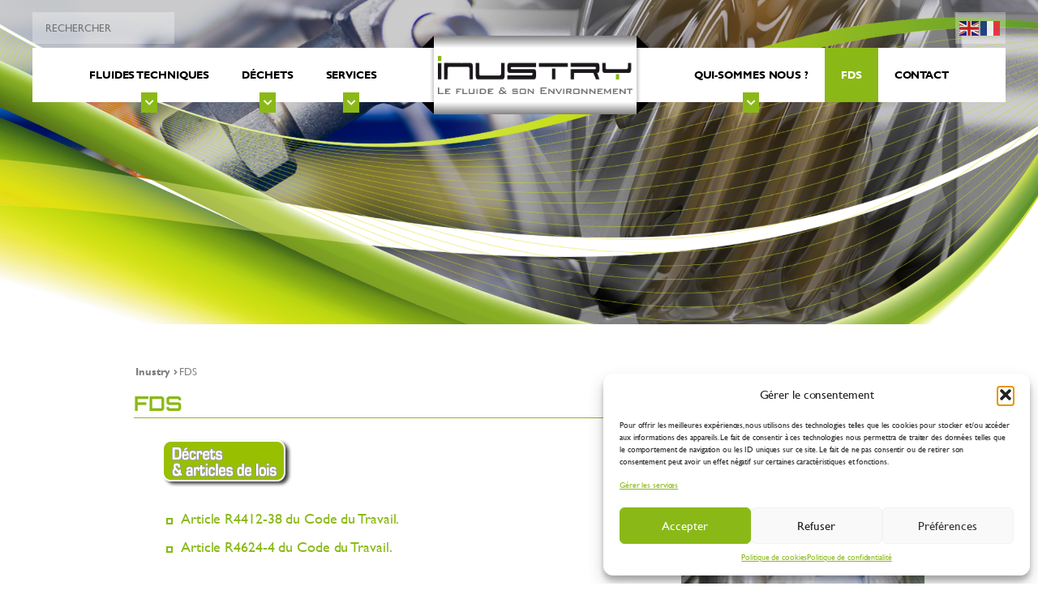

--- FILE ---
content_type: text/html; charset=UTF-8
request_url: https://www.inustry.com/fds/
body_size: 21941
content:
<!DOCTYPE html>

<html class="no-js" dir="ltr" lang="fr-FR" prefix="og: https://ogp.me/ns#">

	<head>

		<meta charset="UTF-8">
		<meta name="viewport" content="width=device-width, initial-scale=1.0" >
        <title> FDS | Inustry</title>
		<link rel="profile" href="https://gmpg.org/xfn/11">
        <link rel="icon" type="image/ico" href="https://www.inustry.com/wp-content/themes/theme_inustry/assets/images/favicon.jpg"/>
		<title>FDS | Inustry</title>
	<style>img:is([sizes="auto" i], [sizes^="auto," i]) { contain-intrinsic-size: 3000px 1500px }</style>
	
		<!-- All in One SEO 4.8.1.1 - aioseo.com -->
	<meta name="robots" content="max-image-preview:large" />
	<link rel="canonical" href="https://www.inustry.com/fds/" />
	<meta name="generator" content="All in One SEO (AIOSEO) 4.8.1.1" />
		<meta property="og:locale" content="fr_FR" />
		<meta property="og:site_name" content="Inustry | Le fluide &amp; son Environnement" />
		<meta property="og:type" content="article" />
		<meta property="og:title" content="FDS | Inustry" />
		<meta property="og:url" content="https://www.inustry.com/fds/" />
		<meta property="article:published_time" content="2020-01-08T08:39:17+00:00" />
		<meta property="article:modified_time" content="2020-12-09T11:16:24+00:00" />
		<meta name="twitter:card" content="summary" />
		<meta name="twitter:title" content="FDS | Inustry" />
		<script type="application/ld+json" class="aioseo-schema">
			{"@context":"https:\/\/schema.org","@graph":[{"@type":"BreadcrumbList","@id":"https:\/\/www.inustry.com\/fds\/#breadcrumblist","itemListElement":[{"@type":"ListItem","@id":"https:\/\/www.inustry.com\/#listItem","position":1,"name":"Domicile","item":"https:\/\/www.inustry.com\/","nextItem":{"@type":"ListItem","@id":"https:\/\/www.inustry.com\/fds\/#listItem","name":"FDS"}},{"@type":"ListItem","@id":"https:\/\/www.inustry.com\/fds\/#listItem","position":2,"name":"FDS","previousItem":{"@type":"ListItem","@id":"https:\/\/www.inustry.com\/#listItem","name":"Domicile"}}]},{"@type":"Organization","@id":"https:\/\/www.inustry.com\/#organization","name":"Inustry","description":"Le fluide & son Environnement","url":"https:\/\/www.inustry.com\/"},{"@type":"WebPage","@id":"https:\/\/www.inustry.com\/fds\/#webpage","url":"https:\/\/www.inustry.com\/fds\/","name":"FDS | Inustry","inLanguage":"fr-FR","isPartOf":{"@id":"https:\/\/www.inustry.com\/#website"},"breadcrumb":{"@id":"https:\/\/www.inustry.com\/fds\/#breadcrumblist"},"datePublished":"2020-01-08T09:39:17+01:00","dateModified":"2020-12-09T12:16:24+01:00"},{"@type":"WebSite","@id":"https:\/\/www.inustry.com\/#website","url":"https:\/\/www.inustry.com\/","name":"Inustry","description":"Le fluide & son Environnement","inLanguage":"fr-FR","publisher":{"@id":"https:\/\/www.inustry.com\/#organization"}}]}
		</script>
		<!-- All in One SEO -->

<script type="text/javascript">
/* <![CDATA[ */
window._wpemojiSettings = {"baseUrl":"https:\/\/s.w.org\/images\/core\/emoji\/16.0.1\/72x72\/","ext":".png","svgUrl":"https:\/\/s.w.org\/images\/core\/emoji\/16.0.1\/svg\/","svgExt":".svg","source":{"concatemoji":"https:\/\/www.inustry.com\/wp-includes\/js\/wp-emoji-release.min.js?ver=6.8.3"}};
/*! This file is auto-generated */
!function(s,n){var o,i,e;function c(e){try{var t={supportTests:e,timestamp:(new Date).valueOf()};sessionStorage.setItem(o,JSON.stringify(t))}catch(e){}}function p(e,t,n){e.clearRect(0,0,e.canvas.width,e.canvas.height),e.fillText(t,0,0);var t=new Uint32Array(e.getImageData(0,0,e.canvas.width,e.canvas.height).data),a=(e.clearRect(0,0,e.canvas.width,e.canvas.height),e.fillText(n,0,0),new Uint32Array(e.getImageData(0,0,e.canvas.width,e.canvas.height).data));return t.every(function(e,t){return e===a[t]})}function u(e,t){e.clearRect(0,0,e.canvas.width,e.canvas.height),e.fillText(t,0,0);for(var n=e.getImageData(16,16,1,1),a=0;a<n.data.length;a++)if(0!==n.data[a])return!1;return!0}function f(e,t,n,a){switch(t){case"flag":return n(e,"\ud83c\udff3\ufe0f\u200d\u26a7\ufe0f","\ud83c\udff3\ufe0f\u200b\u26a7\ufe0f")?!1:!n(e,"\ud83c\udde8\ud83c\uddf6","\ud83c\udde8\u200b\ud83c\uddf6")&&!n(e,"\ud83c\udff4\udb40\udc67\udb40\udc62\udb40\udc65\udb40\udc6e\udb40\udc67\udb40\udc7f","\ud83c\udff4\u200b\udb40\udc67\u200b\udb40\udc62\u200b\udb40\udc65\u200b\udb40\udc6e\u200b\udb40\udc67\u200b\udb40\udc7f");case"emoji":return!a(e,"\ud83e\udedf")}return!1}function g(e,t,n,a){var r="undefined"!=typeof WorkerGlobalScope&&self instanceof WorkerGlobalScope?new OffscreenCanvas(300,150):s.createElement("canvas"),o=r.getContext("2d",{willReadFrequently:!0}),i=(o.textBaseline="top",o.font="600 32px Arial",{});return e.forEach(function(e){i[e]=t(o,e,n,a)}),i}function t(e){var t=s.createElement("script");t.src=e,t.defer=!0,s.head.appendChild(t)}"undefined"!=typeof Promise&&(o="wpEmojiSettingsSupports",i=["flag","emoji"],n.supports={everything:!0,everythingExceptFlag:!0},e=new Promise(function(e){s.addEventListener("DOMContentLoaded",e,{once:!0})}),new Promise(function(t){var n=function(){try{var e=JSON.parse(sessionStorage.getItem(o));if("object"==typeof e&&"number"==typeof e.timestamp&&(new Date).valueOf()<e.timestamp+604800&&"object"==typeof e.supportTests)return e.supportTests}catch(e){}return null}();if(!n){if("undefined"!=typeof Worker&&"undefined"!=typeof OffscreenCanvas&&"undefined"!=typeof URL&&URL.createObjectURL&&"undefined"!=typeof Blob)try{var e="postMessage("+g.toString()+"("+[JSON.stringify(i),f.toString(),p.toString(),u.toString()].join(",")+"));",a=new Blob([e],{type:"text/javascript"}),r=new Worker(URL.createObjectURL(a),{name:"wpTestEmojiSupports"});return void(r.onmessage=function(e){c(n=e.data),r.terminate(),t(n)})}catch(e){}c(n=g(i,f,p,u))}t(n)}).then(function(e){for(var t in e)n.supports[t]=e[t],n.supports.everything=n.supports.everything&&n.supports[t],"flag"!==t&&(n.supports.everythingExceptFlag=n.supports.everythingExceptFlag&&n.supports[t]);n.supports.everythingExceptFlag=n.supports.everythingExceptFlag&&!n.supports.flag,n.DOMReady=!1,n.readyCallback=function(){n.DOMReady=!0}}).then(function(){return e}).then(function(){var e;n.supports.everything||(n.readyCallback(),(e=n.source||{}).concatemoji?t(e.concatemoji):e.wpemoji&&e.twemoji&&(t(e.twemoji),t(e.wpemoji)))}))}((window,document),window._wpemojiSettings);
/* ]]> */
</script>
<style id='wp-emoji-styles-inline-css' type='text/css'>

	img.wp-smiley, img.emoji {
		display: inline !important;
		border: none !important;
		box-shadow: none !important;
		height: 1em !important;
		width: 1em !important;
		margin: 0 0.07em !important;
		vertical-align: -0.1em !important;
		background: none !important;
		padding: 0 !important;
	}
</style>
<style id='wp-block-library-inline-css' type='text/css'>
:root{--wp-admin-theme-color:#007cba;--wp-admin-theme-color--rgb:0,124,186;--wp-admin-theme-color-darker-10:#006ba1;--wp-admin-theme-color-darker-10--rgb:0,107,161;--wp-admin-theme-color-darker-20:#005a87;--wp-admin-theme-color-darker-20--rgb:0,90,135;--wp-admin-border-width-focus:2px;--wp-block-synced-color:#7a00df;--wp-block-synced-color--rgb:122,0,223;--wp-bound-block-color:var(--wp-block-synced-color)}@media (min-resolution:192dpi){:root{--wp-admin-border-width-focus:1.5px}}.wp-element-button{cursor:pointer}:root{--wp--preset--font-size--normal:16px;--wp--preset--font-size--huge:42px}:root .has-very-light-gray-background-color{background-color:#eee}:root .has-very-dark-gray-background-color{background-color:#313131}:root .has-very-light-gray-color{color:#eee}:root .has-very-dark-gray-color{color:#313131}:root .has-vivid-green-cyan-to-vivid-cyan-blue-gradient-background{background:linear-gradient(135deg,#00d084,#0693e3)}:root .has-purple-crush-gradient-background{background:linear-gradient(135deg,#34e2e4,#4721fb 50%,#ab1dfe)}:root .has-hazy-dawn-gradient-background{background:linear-gradient(135deg,#faaca8,#dad0ec)}:root .has-subdued-olive-gradient-background{background:linear-gradient(135deg,#fafae1,#67a671)}:root .has-atomic-cream-gradient-background{background:linear-gradient(135deg,#fdd79a,#004a59)}:root .has-nightshade-gradient-background{background:linear-gradient(135deg,#330968,#31cdcf)}:root .has-midnight-gradient-background{background:linear-gradient(135deg,#020381,#2874fc)}.has-regular-font-size{font-size:1em}.has-larger-font-size{font-size:2.625em}.has-normal-font-size{font-size:var(--wp--preset--font-size--normal)}.has-huge-font-size{font-size:var(--wp--preset--font-size--huge)}.has-text-align-center{text-align:center}.has-text-align-left{text-align:left}.has-text-align-right{text-align:right}#end-resizable-editor-section{display:none}.aligncenter{clear:both}.items-justified-left{justify-content:flex-start}.items-justified-center{justify-content:center}.items-justified-right{justify-content:flex-end}.items-justified-space-between{justify-content:space-between}.screen-reader-text{border:0;clip-path:inset(50%);height:1px;margin:-1px;overflow:hidden;padding:0;position:absolute;width:1px;word-wrap:normal!important}.screen-reader-text:focus{background-color:#ddd;clip-path:none;color:#444;display:block;font-size:1em;height:auto;left:5px;line-height:normal;padding:15px 23px 14px;text-decoration:none;top:5px;width:auto;z-index:100000}html :where(.has-border-color){border-style:solid}html :where([style*=border-top-color]){border-top-style:solid}html :where([style*=border-right-color]){border-right-style:solid}html :where([style*=border-bottom-color]){border-bottom-style:solid}html :where([style*=border-left-color]){border-left-style:solid}html :where([style*=border-width]){border-style:solid}html :where([style*=border-top-width]){border-top-style:solid}html :where([style*=border-right-width]){border-right-style:solid}html :where([style*=border-bottom-width]){border-bottom-style:solid}html :where([style*=border-left-width]){border-left-style:solid}html :where(img[class*=wp-image-]){height:auto;max-width:100%}:where(figure){margin:0 0 1em}html :where(.is-position-sticky){--wp-admin--admin-bar--position-offset:var(--wp-admin--admin-bar--height,0px)}@media screen and (max-width:600px){html :where(.is-position-sticky){--wp-admin--admin-bar--position-offset:0px}}
</style>
<link rel='stylesheet' id='contact-form-7-css' href='https://www.inustry.com/wp-content/plugins/contact-form-7/includes/css/styles.css?ver=6.0.6' type='text/css' media='all' />
<link rel='stylesheet' id='wpdm-fonticon-css' href='https://www.inustry.com/wp-content/plugins/download-manager/assets/wpdm-iconfont/css/wpdm-icons.css?ver=6.8.3' type='text/css' media='all' />
<link rel='stylesheet' id='wpdm-front-css' href='https://www.inustry.com/wp-content/plugins/download-manager/assets/css/front.min.css?ver=6.8.3' type='text/css' media='all' />
<link rel='stylesheet' id='wck-stp-front-style-css' href='https://www.inustry.com/wp-content/plugins/wordpress-creation-kit-pro/wordpress-creation-kit-api/wck-stp/css/wck-stp-front.css?ver=6.8.3' type='text/css' media='all' />
<link rel='stylesheet' id='cmplz-general-css' href='https://www.inustry.com/wp-content/plugins/complianz-gdpr/assets/css/cookieblocker.min.css?ver=1760449586' type='text/css' media='all' />
<link rel='stylesheet' id='fancybox-css' href='https://www.inustry.com/wp-content/plugins/easy-fancybox/fancybox/1.5.4/jquery.fancybox.min.css?ver=6.8.3' type='text/css' media='screen' />
<style id='fancybox-inline-css' type='text/css'>
#fancybox-outer{background:#ffffff}#fancybox-content{background:#ffffff;border-color:#ffffff;color:#000000;}#fancybox-title,#fancybox-title-float-main{color:#fff}
</style>
<script type="text/javascript" src="https://www.inustry.com/wp-includes/js/jquery/jquery.min.js?ver=3.7.1" id="jquery-core-js"></script>
<script type="text/javascript" src="https://www.inustry.com/wp-includes/js/jquery/jquery-migrate.min.js?ver=3.4.1" id="jquery-migrate-js"></script>
<script type="text/javascript" src="https://www.inustry.com/wp-content/plugins/download-manager/assets/js/wpdm.min.js?ver=6.8.3" id="wpdm-frontend-js-js"></script>
<script type="text/javascript" id="wpdm-frontjs-js-extra">
/* <![CDATA[ */
var wpdm_url = {"home":"https:\/\/www.inustry.com\/","site":"https:\/\/www.inustry.com\/","ajax":"https:\/\/www.inustry.com\/wp-admin\/admin-ajax.php"};
var wpdm_js = {"spinner":"<i class=\"wpdm-icon wpdm-sun wpdm-spin\"><\/i>","client_id":"6e69e83ed4e7ece64402b7271d816615"};
var wpdm_strings = {"pass_var":"Mot de passe v\u00e9rifi\u00e9\u00a0!","pass_var_q":"Veuillez cliquer sur le bouton suivant pour commencer le t\u00e9l\u00e9chargement.","start_dl":"Commencer le t\u00e9l\u00e9chargement"};
/* ]]> */
</script>
<script type="text/javascript" src="https://www.inustry.com/wp-content/plugins/download-manager/assets/js/front.min.js?ver=3.3.14" id="wpdm-frontjs-js"></script>
<link rel="https://api.w.org/" href="https://www.inustry.com/wp-json/" /><link rel="alternate" title="JSON" type="application/json" href="https://www.inustry.com/wp-json/wp/v2/pages/48" /><link rel="EditURI" type="application/rsd+xml" title="RSD" href="https://www.inustry.com/xmlrpc.php?rsd" />
<meta name="generator" content="WordPress 6.8.3" />
<link rel='shortlink' href='https://www.inustry.com/?p=48' />
<link rel="alternate" title="oEmbed (JSON)" type="application/json+oembed" href="https://www.inustry.com/wp-json/oembed/1.0/embed?url=https%3A%2F%2Fwww.inustry.com%2Ffds%2F" />
<link rel="alternate" title="oEmbed (XML)" type="text/xml+oembed" href="https://www.inustry.com/wp-json/oembed/1.0/embed?url=https%3A%2F%2Fwww.inustry.com%2Ffds%2F&#038;format=xml" />
			<style>.cmplz-hidden {
					display: none !important;
				}</style><style class='wp-fonts-local' type='text/css'>
@font-face{font-family:GillSansMT;font-style:normal;font-weight:400;font-display:fallback;src:url('https://www.inustry.com/wp-content/themes/theme_inustry/assets/fonts/GillSansMT.woff') format('woff');}
@font-face{font-family:GillSansMT;font-style:normal;font-weight:700;font-display:fallback;src:url('https://www.inustry.com/wp-content/themes/theme_inustry/assets/fonts/GillSansMT-Bold.woff') format('woff');}
@font-face{font-family:Orbitron;font-style:Orbitron;font-weight:700;font-display:fallback;src:url('https://www.inustry.com/wp-content/themes/theme_inustry/assets/fonts/Orbitron-Bold.woff2') format('woff2');}
</style>
<meta name="generator" content="WordPress Download Manager 3.3.14" />
                <style>
        /* WPDM Link Template Styles */        </style>
                <style>

            :root {
                --color-primary: #4a8eff;
                --color-primary-rgb: 74, 142, 255;
                --color-primary-hover: #4a8eff;
                --color-primary-active: #4a8eff;
                --color-secondary: #6c757d;
                --color-secondary-rgb: 108, 117, 125;
                --color-secondary-hover: #6c757d;
                --color-secondary-active: #6c757d;
                --color-success: #18ce0f;
                --color-success-rgb: 24, 206, 15;
                --color-success-hover: #18ce0f;
                --color-success-active: #18ce0f;
                --color-info: #2CA8FF;
                --color-info-rgb: 44, 168, 255;
                --color-info-hover: #2CA8FF;
                --color-info-active: #2CA8FF;
                --color-warning: #FFB236;
                --color-warning-rgb: 255, 178, 54;
                --color-warning-hover: #FFB236;
                --color-warning-active: #FFB236;
                --color-danger: #ff5062;
                --color-danger-rgb: 255, 80, 98;
                --color-danger-hover: #ff5062;
                --color-danger-active: #ff5062;
                --color-green: #30b570;
                --color-blue: #0073ff;
                --color-purple: #8557D3;
                --color-red: #ff5062;
                --color-muted: rgba(69, 89, 122, 0.6);
                --wpdm-font: "Sen", -apple-system, BlinkMacSystemFont, "Segoe UI", Roboto, Helvetica, Arial, sans-serif, "Apple Color Emoji", "Segoe UI Emoji", "Segoe UI Symbol";
            }

            .wpdm-download-link.btn.btn-primary {
                border-radius: 4px;
            }


        </style>
        

        <link rel="stylesheet" type="text/css" href="https://www.inustry.com/wp-content/themes/theme_inustry/style.css">
        <link rel="stylesheet" href="https://use.fontawesome.com/releases/v5.8.1/css/all.css" integrity="sha384-50oBUHEmvpQ+1lW4y57PTFmhCaXp0ML5d60M1M7uH2+nqUivzIebhndOJK28anvf" crossorigin="anonymous"> 

        <script src="https://code.jquery.com/jquery.min.js"></script>

        <script src="https://www.inustry.com/wp-content/themes/theme_inustry/assets/js/jquery.bxslider.min.js"></script>
        <script src="https://www.inustry.com/wp-content/themes/theme_inustry/assets/js/functions.js"></script>

	
	        
	</head>

	<body data-rsssl=1 data-cmplz=2 class="wp-singular page-template-default page page-id-48 wp-theme-theme_inustry">

		
		<header id="site-header" class="header-footer-group" role="banner">

			<div class="header-inner section-inner container">

				<div class="header-tools-wrapper" id="search-wrapper">
                    <div id="inner-search">
                        <button class="button-header" id="button-search" name="button-search" type="button"><i class="fas fa-search"></i></button>
                        <div id="lesearch"><form role="search"  method="get" class="search-form" action="https://www.inustry.com/">
    <input type="search" id="" class="search-field" placeholder="Rechercher" value="" name="s" />
	<button id="" type="submit" class="search-submit"><span class="screen-reader-text"><i class="fas fa-search"></i></span></button>
</form>

</div>
                    </div>
                    <div id="lang">
                        <div class="gtranslate_wrapper" id="gt-wrapper-24949021"></div>                    </div>
				</div><!-- .header-tools-wrapper -->

				<div class="header-navigation-wrapper">

                    <nav id="mastnav" role="navigation">
                        <div class="menu-menu-principal-gauche-container"><ul id="menu-menu-principal-gauche" class="menu"><li id="menu-item-57" class="menu-item menu-item-type-post_type menu-item-object-page menu-item-has-children menu-item-57"><a href="https://www.inustry.com/fluides-techniques/">Fluides techniques</a>
<ul class="sub-menu">
	<li id="menu-item-125" class="menu-item menu-item-type-post_type menu-item-object-page menu-item-125"><a href="https://www.inustry.com/fluides-techniques/travail-des-metaux/">Travail des métaux</a></li>
	<li id="menu-item-123" class="menu-item menu-item-type-post_type menu-item-object-page menu-item-123"><a href="https://www.inustry.com/fluides-techniques/lubrification/">Lubrification</a></li>
	<li id="menu-item-122" class="menu-item menu-item-type-post_type menu-item-object-page menu-item-122"><a href="https://www.inustry.com/fluides-techniques/lavage-degraissage-departiculage/">Lavage, dégraissage, départiculage</a></li>
	<li id="menu-item-121" class="menu-item menu-item-type-post_type menu-item-object-page menu-item-121"><a href="https://www.inustry.com/fluides-techniques/anticorrosion/">Anticorrosion</a></li>
	<li id="menu-item-124" class="menu-item menu-item-type-post_type menu-item-object-page menu-item-124"><a href="https://www.inustry.com/fluides-techniques/traitements-de-surfaces/">Traitements de surfaces</a></li>
</ul>
</li>
<li id="menu-item-56" class="menu-item menu-item-type-post_type menu-item-object-page menu-item-has-children menu-item-56"><a href="https://www.inustry.com/dechets/">Déchets</a>
<ul class="sub-menu">
	<li id="menu-item-120" class="menu-item menu-item-type-post_type menu-item-object-page menu-item-120"><a href="https://www.inustry.com/dechets/prestations/">Prestations</a></li>
	<li id="menu-item-119" class="menu-item menu-item-type-post_type menu-item-object-page menu-item-119"><a href="https://www.inustry.com/dechets/charte-et-extranet-dechets/">Charte et extranet déchets</a></li>
</ul>
</li>
<li id="menu-item-55" class="menu-item menu-item-type-post_type menu-item-object-page menu-item-has-children menu-item-55"><a href="https://www.inustry.com/services/">Services</a>
<ul class="sub-menu">
	<li id="menu-item-130" class="menu-item menu-item-type-post_type menu-item-object-page menu-item-130"><a href="https://www.inustry.com/services/protection-de-lenvironnement/">Protection de l&#8217;environnement</a></li>
	<li id="menu-item-128" class="menu-item menu-item-type-post_type menu-item-object-page menu-item-128"><a href="https://www.inustry.com/services/materiel-pour-la-gestion-des-fluides/">Matériel pour la gestion des fluides</a></li>
	<li id="menu-item-127" class="menu-item menu-item-type-post_type menu-item-object-page menu-item-127"><a href="https://www.inustry.com/services/location-de-contenants/">Location de contenants</a></li>
	<li id="menu-item-131" class="menu-item menu-item-type-post_type menu-item-object-page menu-item-131"><a href="https://www.inustry.com/services/telejaugeage/">Téléjaugeage</a></li>
	<li id="menu-item-129" class="menu-item menu-item-type-post_type menu-item-object-page menu-item-129"><a href="https://www.inustry.com/services/services-dedies-lubrifiants/">Services dédiés lubrifiants </a></li>
	<li id="menu-item-126" class="menu-item menu-item-type-post_type menu-item-object-page menu-item-126"><a href="https://www.inustry.com/services/formations/">Formations</a></li>
</ul>
</li>
</ul></div>                        <span class="logo-header" id="logo-desktop"><span class="shadow-logo" id="sl-left"></span><a href="https://www.inustry.com/" title="Inustry"></a><span class="shadow-logo" id="sl-right"></span></span>
                        <div class="menu-menu-principal-droit-container"><ul id="menu-menu-principal-droit" class="menu"><li id="menu-item-54" class="menu-item menu-item-type-post_type menu-item-object-page menu-item-has-children menu-item-54"><a href="https://www.inustry.com/qui-sommes-nous/">Qui-sommes nous ?</a>
<ul class="sub-menu">
	<li id="menu-item-133" class="menu-item menu-item-type-post_type menu-item-object-page menu-item-133"><a href="https://www.inustry.com/qui-sommes-nous/demarche-qualite/">Démarche qualité</a></li>
	<li id="menu-item-132" class="menu-item menu-item-type-post_type menu-item-object-page menu-item-132"><a href="https://www.inustry.com/qui-sommes-nous/a-lorigine-dinustry/">À l&#8217;origine d&#8217;Inustry</a></li>
	<li id="menu-item-134" class="menu-item menu-item-type-post_type menu-item-object-page menu-item-134"><a href="https://www.inustry.com/qui-sommes-nous/le-groupe-vallier/">Groupe Vallier</a></li>
	<li id="menu-item-395" class="menu-item menu-item-type-post_type menu-item-object-page menu-item-395"><a href="https://www.inustry.com/qui-sommes-nous/marques-inustry/">Gammes Inustry</a></li>
	<li id="menu-item-394" class="menu-item menu-item-type-post_type menu-item-object-page menu-item-394"><a href="https://www.inustry.com/qui-sommes-nous/partenaires/">Partenaires fabricants</a></li>
	<li id="menu-item-895" class="menu-item menu-item-type-post_type menu-item-object-page menu-item-895"><a href="https://www.inustry.com/qui-sommes-nous/marques-distribuees/">Autres gammes distribuées</a></li>
</ul>
</li>
<li id="menu-item-53" class="menu-item menu-item-type-post_type menu-item-object-page current-menu-item page_item page-item-48 current_page_item menu-item-53"><a href="https://www.inustry.com/fds/" aria-current="page">FDS</a></li>
<li id="menu-item-52" class="menu-item menu-item-type-post_type menu-item-object-page menu-item-52"><a href="https://www.inustry.com/contact/">Contact</a></li>
</ul></div>                    </nav>
                    
                    <span class="logo-header" id="logo-mobile"><span class="shadow-logo" id="sl-left"></span><a href="https://www.inustry.com/" title="Inustry"></a><span class="shadow-logo" id="sl-right"></span></span>
                    
                
				</div><!-- .header-navigation-wrapper -->
				    
                <div class="header-tools-wrapper" id="burger-wrapper">
                    <button class="button-header" id="button-nav" name="button-nav" type="button"><i class="fas fa-bars"></i></button>
                    <nav id="mobilenav" role="navigation">
                        <div class="menu-menu-mobile-container"><ul id="menu-menu-mobile" class="menu"><li id="menu-item-906" class="menu-item menu-item-type-post_type menu-item-object-page menu-item-home menu-item-906"><a href="https://www.inustry.com/">Accueil</a></li>
<li id="menu-item-912" class="menu-item menu-item-type-post_type menu-item-object-page menu-item-has-children menu-item-912"><a href="https://www.inustry.com/fluides-techniques/">Fluides techniques</a>
<ul class="sub-menu">
	<li id="menu-item-913" class="menu-item menu-item-type-post_type menu-item-object-page menu-item-has-children menu-item-913"><a href="https://www.inustry.com/fluides-techniques/travail-des-metaux/">Travail des métaux</a>
	<ul class="sub-menu">
		<li id="menu-item-920" class="menu-item menu-item-type-post_type menu-item-object-page menu-item-920"><a href="https://www.inustry.com/fluides-techniques/travail-des-metaux/huiles-de-coupe-entiere/">Huiles de coupe entière</a></li>
		<li id="menu-item-921" class="menu-item menu-item-type-post_type menu-item-object-page menu-item-921"><a href="https://www.inustry.com/fluides-techniques/travail-des-metaux/fluides-de-coupe-solubles/">Fluides de coupe solubles</a></li>
		<li id="menu-item-922" class="menu-item menu-item-type-post_type menu-item-object-page menu-item-922"><a href="https://www.inustry.com/fluides-techniques/travail-des-metaux/huiles-de-deformation/">Huiles de déformation</a></li>
		<li id="menu-item-923" class="menu-item menu-item-type-post_type menu-item-object-page menu-item-923"><a href="https://www.inustry.com/fluides-techniques/travail-des-metaux/huiles-de-trempe/">Huiles de trempe</a></li>
		<li id="menu-item-924" class="menu-item menu-item-type-post_type menu-item-object-page menu-item-924"><a href="https://www.inustry.com/fluides-techniques/travail-des-metaux/huiles-electro-erosion/">Huiles électro-érosion</a></li>
		<li id="menu-item-925" class="menu-item menu-item-type-post_type menu-item-object-page menu-item-925"><a href="https://www.inustry.com/fluides-techniques/travail-des-metaux/microlubrification/">Microlubrification</a></li>
	</ul>
</li>
	<li id="menu-item-914" class="menu-item menu-item-type-post_type menu-item-object-page menu-item-has-children menu-item-914"><a href="https://www.inustry.com/fluides-techniques/lubrification/">Lubrification</a>
	<ul class="sub-menu">
		<li id="menu-item-945" class="menu-item menu-item-type-post_type menu-item-object-page menu-item-945"><a href="https://www.inustry.com/fluides-techniques/lubrification/huiles-hydrauliques/">Huiles hydrauliques</a></li>
		<li id="menu-item-946" class="menu-item menu-item-type-post_type menu-item-object-page menu-item-946"><a href="https://www.inustry.com/fluides-techniques/lubrification/huiles-pour-engrenages-et-roulements/">Huiles pour engrenages et roulements</a></li>
		<li id="menu-item-947" class="menu-item menu-item-type-post_type menu-item-object-page menu-item-947"><a href="https://www.inustry.com/fluides-techniques/lubrification/graisses-industrielles/">Graisses industrielles</a></li>
		<li id="menu-item-952" class="menu-item menu-item-type-post_type menu-item-object-page menu-item-952"><a href="https://www.inustry.com/fluides-techniques/lubrification/huiles-pour-pompes-a-vide/">Huiles pour pompes à vide</a></li>
		<li id="menu-item-953" class="menu-item menu-item-type-post_type menu-item-object-page menu-item-953"><a href="https://www.inustry.com/fluides-techniques/lubrification/huiles-pour-outils-pneumatiques/">Huiles pour outils pneumatiques</a></li>
		<li id="menu-item-954" class="menu-item menu-item-type-post_type menu-item-object-page menu-item-954"><a href="https://www.inustry.com/fluides-techniques/lubrification/huiles-dielectriques/">Huiles diélectriques</a></li>
		<li id="menu-item-955" class="menu-item menu-item-type-post_type menu-item-object-page menu-item-955"><a href="https://www.inustry.com/fluides-techniques/lubrification/huiles-turbines/">Huiles pour turbines</a></li>
		<li id="menu-item-956" class="menu-item menu-item-type-post_type menu-item-object-page menu-item-956"><a href="https://www.inustry.com/fluides-techniques/lubrification/huiles-pour-moteurs-stationnaires/">Huiles pour moteurs stationnaires</a></li>
		<li id="menu-item-957" class="menu-item menu-item-type-post_type menu-item-object-page menu-item-957"><a href="https://www.inustry.com/fluides-techniques/lubrification/huiles-biodegradables/">Huiles biodégradables</a></li>
		<li id="menu-item-958" class="menu-item menu-item-type-post_type menu-item-object-page menu-item-958"><a href="https://www.inustry.com/fluides-techniques/lubrification/huiles-engins/">Huiles engins</a></li>
	</ul>
</li>
	<li id="menu-item-915" class="menu-item menu-item-type-post_type menu-item-object-page menu-item-has-children menu-item-915"><a href="https://www.inustry.com/fluides-techniques/lavage-degraissage-departiculage/">Lavage, dégraissage, départiculage</a>
	<ul class="sub-menu">
		<li id="menu-item-961" class="menu-item menu-item-type-post_type menu-item-object-page menu-item-961"><a href="https://www.inustry.com/fluides-techniques/lavage-degraissage-departiculage/solvants-chlores/">Solvants chlorés</a></li>
		<li id="menu-item-962" class="menu-item menu-item-type-post_type menu-item-object-page menu-item-962"><a href="https://www.inustry.com/fluides-techniques/lavage-degraissage-departiculage/solvants-petroliers/">Solvants pétroliers</a></li>
		<li id="menu-item-963" class="menu-item menu-item-type-post_type menu-item-object-page menu-item-963"><a href="https://www.inustry.com/fluides-techniques/lavage-degraissage-departiculage/alcools-modifies/">Alcools modifiés</a></li>
		<li id="menu-item-964" class="menu-item menu-item-type-post_type menu-item-object-page menu-item-964"><a href="https://www.inustry.com/fluides-techniques/lavage-degraissage-departiculage/solvants-phases-vapeur/">Fluides de dégraissage phase vapeur</a></li>
		<li id="menu-item-965" class="menu-item menu-item-type-post_type menu-item-object-page menu-item-has-children menu-item-965"><a href="https://www.inustry.com/fluides-techniques/lavage-degraissage-departiculage/lessives-industrielles/">Lessives industrielles</a>
		<ul class="sub-menu">
			<li id="menu-item-966" class="menu-item menu-item-type-post_type menu-item-object-page menu-item-966"><a href="https://www.inustry.com/fluides-techniques/lavage-degraissage-departiculage/lessives-industrielles/degraissage-par-immersion/">Dégraissage par immersion</a></li>
			<li id="menu-item-967" class="menu-item menu-item-type-post_type menu-item-object-page menu-item-967"><a href="https://www.inustry.com/fluides-techniques/lavage-degraissage-departiculage/lessives-industrielles/degraissage-ultrasons/">Dégraissage ultrasons</a></li>
			<li id="menu-item-968" class="menu-item menu-item-type-post_type menu-item-object-page menu-item-968"><a href="https://www.inustry.com/fluides-techniques/lavage-degraissage-departiculage/lessives-industrielles/degraissage-par-aspersion/">Dégraissage par aspersion</a></li>
			<li id="menu-item-969" class="menu-item menu-item-type-post_type menu-item-object-page menu-item-969"><a href="https://www.inustry.com/fluides-techniques/lavage-degraissage-departiculage/lessives-industrielles/degraissage-electrolytique/">Dégraissage électrolytique</a></li>
			<li id="menu-item-970" class="menu-item menu-item-type-post_type menu-item-object-page menu-item-970"><a href="https://www.inustry.com/fluides-techniques/lavage-degraissage-departiculage/lessives-industrielles/degraissage-inter-operations/">Dégraissage inter-opérations</a></li>
			<li id="menu-item-971" class="menu-item menu-item-type-post_type menu-item-object-page menu-item-971"><a href="https://www.inustry.com/fluides-techniques/lavage-degraissage-departiculage/lessives-industrielles/nettoyage-haute-pression/">Nettoyage Haute-pression</a></li>
		</ul>
</li>
		<li id="menu-item-972" class="menu-item menu-item-type-post_type menu-item-object-page menu-item-972"><a href="https://www.inustry.com/fluides-techniques/lavage-degraissage-departiculage/solvants-de-specialites/">Solvants de spécialités</a></li>
		<li id="menu-item-973" class="menu-item menu-item-type-post_type menu-item-object-page menu-item-973"><a href="https://www.inustry.com/fluides-techniques/lavage-degraissage-departiculage/produits-biologiques/">Produits biologiques</a></li>
	</ul>
</li>
	<li id="menu-item-916" class="menu-item menu-item-type-post_type menu-item-object-page menu-item-has-children menu-item-916"><a href="https://www.inustry.com/fluides-techniques/anticorrosion/">Anticorrosion</a>
	<ul class="sub-menu">
		<li id="menu-item-974" class="menu-item menu-item-type-post_type menu-item-object-page menu-item-974"><a href="https://www.inustry.com/fluides-techniques/anticorrosion/papiers-et-emballages-vci/">Papiers et emballages VCI</a></li>
		<li id="menu-item-975" class="menu-item menu-item-type-post_type menu-item-object-page menu-item-has-children menu-item-975"><a href="https://www.inustry.com/fluides-techniques/anticorrosion/fluides-de-protection/">Fluides de protection</a>
		<ul class="sub-menu">
			<li id="menu-item-976" class="menu-item menu-item-type-post_type menu-item-object-page menu-item-976"><a href="https://www.inustry.com/fluides-techniques/anticorrosion/fluides-de-protection/produits-dewatering/">Produits dewatering</a></li>
			<li id="menu-item-977" class="menu-item menu-item-type-post_type menu-item-object-page menu-item-977"><a href="https://www.inustry.com/fluides-techniques/anticorrosion/fluides-de-protection/base-huileuse/">Base huileuse</a></li>
			<li id="menu-item-978" class="menu-item menu-item-type-post_type menu-item-object-page menu-item-978"><a href="https://www.inustry.com/fluides-techniques/anticorrosion/fluides-de-protection/base-aqueuse/">Base aqueuse</a></li>
			<li id="menu-item-979" class="menu-item menu-item-type-post_type menu-item-object-page menu-item-979"><a href="https://www.inustry.com/fluides-techniques/anticorrosion/fluides-de-protection/base-graisseuse/">Base graisseuse</a></li>
			<li id="menu-item-980" class="menu-item menu-item-type-post_type menu-item-object-page menu-item-980"><a href="https://www.inustry.com/fluides-techniques/anticorrosion/fluides-de-protection/revetement-anticorrosion/">Revêtement anticorrosion</a></li>
		</ul>
</li>
	</ul>
</li>
	<li id="menu-item-917" class="menu-item menu-item-type-post_type menu-item-object-page menu-item-has-children menu-item-917"><a href="https://www.inustry.com/fluides-techniques/traitements-de-surfaces/">Traitements de surfaces</a>
	<ul class="sub-menu">
		<li id="menu-item-981" class="menu-item menu-item-type-post_type menu-item-object-page menu-item-981"><a href="https://www.inustry.com/fluides-techniques/traitements-de-surfaces/decalaminage-alcalin/">Décalaminage alcalin</a></li>
		<li id="menu-item-982" class="menu-item menu-item-type-post_type menu-item-object-page menu-item-982"><a href="https://www.inustry.com/fluides-techniques/traitements-de-surfaces/degraissage/">Dégraissage</a></li>
		<li id="menu-item-983" class="menu-item menu-item-type-post_type menu-item-object-page menu-item-983"><a href="https://www.inustry.com/fluides-techniques/traitements-de-surfaces/desoxydation-acide-et-neutre/">Désoxydation acide et neutre</a></li>
		<li id="menu-item-984" class="menu-item menu-item-type-post_type menu-item-object-page menu-item-984"><a href="https://www.inustry.com/fluides-techniques/traitements-de-surfaces/produits-de-phosphatation/">Produits de phosphatation</a></li>
		<li id="menu-item-985" class="menu-item menu-item-type-post_type menu-item-object-page menu-item-985"><a href="https://www.inustry.com/fluides-techniques/traitements-de-surfaces/conversion-chimique-multimetaux/">Conversion chimique multimétaux</a></li>
		<li id="menu-item-986" class="menu-item menu-item-type-post_type menu-item-object-page menu-item-986"><a href="https://www.inustry.com/fluides-techniques/traitements-de-surfaces/produits-de-brunissage/">Produits de brunissage</a></li>
		<li id="menu-item-987" class="menu-item menu-item-type-post_type menu-item-object-page menu-item-987"><a href="https://www.inustry.com/fluides-techniques/traitements-de-surfaces/produits-de-brillantage/">Produits de brillantage</a></li>
		<li id="menu-item-988" class="menu-item menu-item-type-post_type menu-item-object-page menu-item-988"><a href="https://www.inustry.com/fluides-techniques/traitements-de-surfaces/produits-danodisation/">Produits d&#8217;anodisation</a></li>
		<li id="menu-item-989" class="menu-item menu-item-type-post_type menu-item-object-page menu-item-989"><a href="https://www.inustry.com/fluides-techniques/traitements-de-surfaces/produits-de-conversion/">Produits de conversion</a></li>
		<li id="menu-item-990" class="menu-item menu-item-type-post_type menu-item-object-page menu-item-990"><a href="https://www.inustry.com/fluides-techniques/traitements-de-surfaces/produits-de-masquage/">Produits de masquage</a></li>
		<li id="menu-item-991" class="menu-item menu-item-type-post_type menu-item-object-page menu-item-991"><a href="https://www.inustry.com/fluides-techniques/traitements-de-surfaces/produits-de-decapage/">Produits de décapage</a></li>
	</ul>
</li>
	<li id="menu-item-918" class="menu-item menu-item-type-post_type menu-item-object-page menu-item-has-children menu-item-918"><a href="https://www.inustry.com/fluides-techniques/maintenance/">Maintenance</a>
	<ul class="sub-menu">
		<li id="menu-item-992" class="menu-item menu-item-type-post_type menu-item-object-page menu-item-has-children menu-item-992"><a href="https://www.inustry.com/fluides-techniques/maintenance/produits-de-nettoyage/">Produits de nettoyage</a>
		<ul class="sub-menu">
			<li id="menu-item-1003" class="menu-item menu-item-type-post_type menu-item-object-page menu-item-1003"><a href="https://www.inustry.com/fluides-techniques/maintenance/produits-de-nettoyage/nettoyage-general/">Nettoyage général</a></li>
			<li id="menu-item-1004" class="menu-item menu-item-type-post_type menu-item-object-page menu-item-1004"><a href="https://www.inustry.com/fluides-techniques/maintenance/produits-de-nettoyage/nettoyage-des-sols/">Nettoyage des sols</a></li>
		</ul>
</li>
		<li id="menu-item-993" class="menu-item menu-item-type-post_type menu-item-object-page menu-item-993"><a href="https://www.inustry.com/fluides-techniques/maintenance/colles/">Colles</a></li>
		<li id="menu-item-994" class="menu-item menu-item-type-post_type menu-item-object-page menu-item-994"><a href="https://www.inustry.com/fluides-techniques/maintenance/produits-de-demoulage/">Produits de démoulage</a></li>
		<li id="menu-item-995" class="menu-item menu-item-type-post_type menu-item-object-page menu-item-995"><a href="https://www.inustry.com/fluides-techniques/maintenance/detartrants/">Détartrants</a></li>
		<li id="menu-item-996" class="menu-item menu-item-type-post_type menu-item-object-page menu-item-996"><a href="https://www.inustry.com/fluides-techniques/maintenance/produits-pour-ateliers-peinture/">Produits pour ateliers peinture</a></li>
		<li id="menu-item-997" class="menu-item menu-item-type-post_type menu-item-object-page menu-item-997"><a href="https://www.inustry.com/fluides-techniques/maintenance/antigraffiti/">Antigraffiti</a></li>
		<li id="menu-item-998" class="menu-item menu-item-type-post_type menu-item-object-page menu-item-998"><a href="https://www.inustry.com/fluides-techniques/maintenance/destructeur-dodeur/">Destructeur d&#8217;odeur</a></li>
		<li id="menu-item-999" class="menu-item menu-item-type-post_type menu-item-object-page menu-item-999"><a href="https://www.inustry.com/fluides-techniques/maintenance/nettoyage-membranes-ultrafiltration/">Nettoyage membranes ultrafiltration</a></li>
		<li id="menu-item-1000" class="menu-item menu-item-type-post_type menu-item-object-page menu-item-1000"><a href="https://www.inustry.com/fluides-techniques/maintenance/aerosols-pulverisateurs/">Aérosols, pulvérisateurs</a></li>
		<li id="menu-item-1001" class="menu-item menu-item-type-post_type menu-item-object-page menu-item-1001"><a href="https://www.inustry.com/fluides-techniques/maintenance/antigels/">Antigels</a></li>
		<li id="menu-item-1002" class="menu-item menu-item-type-post_type menu-item-object-page menu-item-1002"><a href="https://www.inustry.com/fluides-techniques/maintenance/absorbants/">Absorbants</a></li>
	</ul>
</li>
</ul>
</li>
<li id="menu-item-1005" class="menu-item menu-item-type-post_type menu-item-object-page menu-item-has-children menu-item-1005"><a href="https://www.inustry.com/dechets/">Déchets</a>
<ul class="sub-menu">
	<li id="menu-item-1006" class="menu-item menu-item-type-post_type menu-item-object-page menu-item-has-children menu-item-1006"><a href="https://www.inustry.com/dechets/prestations/">Prestations</a>
	<ul class="sub-menu">
		<li id="menu-item-1007" class="menu-item menu-item-type-post_type menu-item-object-page menu-item-1007"><a href="https://www.inustry.com/dechets/prestations/dechets-collectes/">Déchets collectés</a></li>
		<li id="menu-item-1008" class="menu-item menu-item-type-post_type menu-item-object-page menu-item-1008"><a href="https://www.inustry.com/dechets/prestations/huiles-usagees/">Huiles usagées</a></li>
		<li id="menu-item-1009" class="menu-item menu-item-type-post_type menu-item-object-page menu-item-1009"><a href="https://www.inustry.com/dechets/prestations/services-associes/">Services associés</a></li>
		<li id="menu-item-1010" class="menu-item menu-item-type-post_type menu-item-object-page menu-item-1010"><a href="https://www.inustry.com/dechets/prestations/agrement-et-conventionnement/">Agrément et conventionnement</a></li>
	</ul>
</li>
	<li id="menu-item-1032" class="menu-item menu-item-type-post_type menu-item-object-page menu-item-1032"><a href="https://www.inustry.com/dechets/charte-et-extranet-dechets/">Charte et extranet déchets</a></li>
</ul>
</li>
<li id="menu-item-1011" class="menu-item menu-item-type-post_type menu-item-object-page menu-item-has-children menu-item-1011"><a href="https://www.inustry.com/services/">Services</a>
<ul class="sub-menu">
	<li id="menu-item-1012" class="menu-item menu-item-type-post_type menu-item-object-page menu-item-1012"><a href="https://www.inustry.com/services/protection-de-lenvironnement/">Protection de l&#8217;environnement</a></li>
	<li id="menu-item-1013" class="menu-item menu-item-type-post_type menu-item-object-page menu-item-1013"><a href="https://www.inustry.com/services/materiel-pour-la-gestion-des-fluides/">Matériel pour la gestion des fluides</a></li>
	<li id="menu-item-1014" class="menu-item menu-item-type-post_type menu-item-object-page menu-item-1014"><a href="https://www.inustry.com/services/location-de-contenants/">Location de contenants</a></li>
	<li id="menu-item-1015" class="menu-item menu-item-type-post_type menu-item-object-page menu-item-1015"><a href="https://www.inustry.com/services/telejaugeage/">Téléjaugeage</a></li>
	<li id="menu-item-1016" class="menu-item menu-item-type-post_type menu-item-object-page menu-item-1016"><a href="https://www.inustry.com/services/services-dedies-lubrifiants/">Services dédiés lubrifiants </a></li>
	<li id="menu-item-1017" class="menu-item menu-item-type-post_type menu-item-object-page menu-item-1017"><a href="https://www.inustry.com/services/formations/">Formations</a></li>
</ul>
</li>
<li id="menu-item-1018" class="menu-item menu-item-type-post_type menu-item-object-page menu-item-has-children menu-item-1018"><a href="https://www.inustry.com/qui-sommes-nous/">Qui-sommes nous ?</a>
<ul class="sub-menu">
	<li id="menu-item-1019" class="menu-item menu-item-type-post_type menu-item-object-page menu-item-1019"><a href="https://www.inustry.com/qui-sommes-nous/demarche-qualite/">Démarche qualité</a></li>
	<li id="menu-item-1020" class="menu-item menu-item-type-post_type menu-item-object-page menu-item-1020"><a href="https://www.inustry.com/qui-sommes-nous/a-lorigine-dinustry/">À l&#8217;origine d&#8217;Inustry</a></li>
	<li id="menu-item-1021" class="menu-item menu-item-type-post_type menu-item-object-page menu-item-1021"><a href="https://www.inustry.com/qui-sommes-nous/le-groupe-vallier/">Groupe Vallier</a></li>
	<li id="menu-item-1022" class="menu-item menu-item-type-post_type menu-item-object-page menu-item-1022"><a href="https://www.inustry.com/qui-sommes-nous/marques-inustry/">Gammes Inustry</a></li>
	<li id="menu-item-1023" class="menu-item menu-item-type-post_type menu-item-object-page menu-item-1023"><a href="https://www.inustry.com/qui-sommes-nous/partenaires/">Partenaires fabricants</a></li>
	<li id="menu-item-1024" class="menu-item menu-item-type-post_type menu-item-object-page menu-item-1024"><a href="https://www.inustry.com/qui-sommes-nous/marques-distribuees/">Les gammes distribuées</a></li>
</ul>
</li>
<li id="menu-item-1025" class="menu-item menu-item-type-post_type menu-item-object-page current-menu-item page_item page-item-48 current_page_item menu-item-1025"><a href="https://www.inustry.com/fds/" aria-current="page">FDS</a></li>
<li id="menu-item-1027" class="menu-item menu-item-type-post_type menu-item-object-page menu-item-1027"><a href="https://www.inustry.com/actualites/">Actualités</a></li>
<li id="menu-item-1026" class="menu-item menu-item-type-post_type menu-item-object-page menu-item-1026"><a href="https://www.inustry.com/contact/">Contact</a></li>
</ul></div>                    </nav>
				</div><!-- .header-tools-wrapper -->

            
        
			</div><!-- .header-inner -->

		</header><!-- #site-header -->


<main id="site-content" role="main">
           
        
<section id="heading-page" role=heading>
            <div id="heading">
                            
                                    </div>
</section>

<section class="content-area">
    <div class="container">
        <div id="breadcrumb">
            <!-- Breadcrumb NavXT 7.4.1 -->
<span property="itemListElement" typeof="ListItem"><a property="item" typeof="WebPage" title="Inustry" href="https://www.inustry.com" class="home" ><span property="name">Inustry</span></a><meta property="position" content="1"></span><i class="fas fa-angle-right"></i><span class="post post-page current-item">FDS</span>        </div>
        <div class="wrapper-page ">
            <article class="content page-content">
                <h1>FDS</h1>                

                      
                    
<figure class="wp-block-image size-large"><img decoding="async" width="173" height="60" src="https://www.inustry.com/wp-content/uploads/2020/02/decrets.jpg" alt="" class="wp-image-494"/></figure>



<ul class="wp-block-list"><li><a href="http://www.legifrance.gouv.fr/affichCodeArticle.do?idArticle=LEGIARTI000018528254&amp;cidTexte=LEGITEXT000006072050&amp;dateTexte=20101228&amp;oldAction=rechCodeArticle">Article R4412-38 du Code du Travail.</a></li><li><a href="http://www.legifrance.gouv.fr/affichCodeArticle.do?cidTexte=LEGITEXT000006072050&amp;idArticle=LEGIARTI000018490425&amp;dateTexte=&amp;categorieLien=cid">Article R4624-4 du Code du Travail. <br></a></li></ul>



<h2 class="wp-block-heading">Accédez aux fiches de Données de Sécurité de vos produits</h2>



<p>Votre adresse e-mail permettra de vous tenir informé des modifications concernant les documents que vous allez consulter.</p>



<p><em> * Les champs précédés d&#8217;une étoile sont obligatoires. </em></p>



<div class="wpcf7 no-js" id="wpcf7-f641-p48-o1" lang="fr-FR" dir="ltr" data-wpcf7-id="641">
<div class="screen-reader-response"><p role="status" aria-live="polite" aria-atomic="true"></p> <ul></ul></div>
<form action="/fds/#wpcf7-f641-p48-o1" method="post" class="wpcf7-form init" aria-label="Formulaire de contact" novalidate="novalidate" data-status="init">
<div style="display: none;">
<input type="hidden" name="_wpcf7" value="641" />
<input type="hidden" name="_wpcf7_version" value="6.0.6" />
<input type="hidden" name="_wpcf7_locale" value="fr_FR" />
<input type="hidden" name="_wpcf7_unit_tag" value="wpcf7-f641-p48-o1" />
<input type="hidden" name="_wpcf7_container_post" value="48" />
<input type="hidden" name="_wpcf7_posted_data_hash" value="" />
<input type="hidden" name="_wpcf7_recaptcha_response" value="" />
</div>
<p><span class="wpcf7-form-control-wrap" data-name="lasociete"><input size="40" maxlength="400" class="wpcf7-form-control wpcf7-text wpcf7-validates-as-required" aria-required="true" aria-invalid="false" placeholder="* Société" value="" type="text" name="lasociete" /></span><span class="wpcf7-form-control-wrap" data-name="lenom"><input size="40" maxlength="400" class="wpcf7-form-control wpcf7-text wpcf7-validates-as-required" aria-required="true" aria-invalid="false" placeholder="* Nom" value="" type="text" name="lenom" /></span><span class="wpcf7-form-control-wrap" data-name="lemail"><input size="40" maxlength="400" class="wpcf7-form-control wpcf7-email wpcf7-validates-as-required wpcf7-text wpcf7-validates-as-email" aria-required="true" aria-invalid="false" placeholder="* E-mail" value="" type="email" name="lemail" /></span><label class="label-acceptance"><small>J'accepte que ces données soient utilisées pour traiter ma demande.</small> <span class="wpcf7-form-control-wrap" data-name="acceptance"><span class="wpcf7-form-control wpcf7-acceptance"><span class="wpcf7-list-item"><input type="checkbox" name="acceptance" value="1" aria-invalid="false" /></span></span></span></label><input class="wpcf7-form-control wpcf7-submit has-spinner" type="submit" value="Envoyer" />
</p><div class="wpcf7-response-output" aria-hidden="true"></div>
</form>
</div>

                </article><!-- .content -->
                
                
       
    <aside class="page-aside">
        
        
        
                    
                <div class="wrapper-sidebar only-img" style="background-image: url(https://www.inustry.com/wp-content/uploads/2020/02/img_illus_droite.jpg)">
            
        </div>
        
    </aside>


                
              </div><!-- .wrapper-page -->
            </div><!-- .container -->
        </section><!-- .content-area -->
                      
            
            
    </main><!-- #site-content -->



       
        
			<footer id="site-footer" role="contentinfo" class="header-footer-group">

				<div class="section-inner">

                <div class="footer-contact">    
                    <div class="container">
                        <div class="contact-title content">
                            <h2>Vous souhaitez un rendez-vous, une information, un devis ?</h2>
                            <p>Merci de compléter ce formulaire, un technico-commercial vous rappellera rapidement</p>
                        </div>

                        
<div class="wpcf7 no-js" id="wpcf7-f7-o2" lang="fr-FR" dir="ltr" data-wpcf7-id="7">
<div class="screen-reader-response"><p role="status" aria-live="polite" aria-atomic="true"></p> <ul></ul></div>
<form action="/fds/#wpcf7-f7-o2" method="post" class="wpcf7-form init" aria-label="Formulaire de contact" novalidate="novalidate" data-status="init">
<div style="display: none;">
<input type="hidden" name="_wpcf7" value="7" />
<input type="hidden" name="_wpcf7_version" value="6.0.6" />
<input type="hidden" name="_wpcf7_locale" value="fr_FR" />
<input type="hidden" name="_wpcf7_unit_tag" value="wpcf7-f7-o2" />
<input type="hidden" name="_wpcf7_container_post" value="0" />
<input type="hidden" name="_wpcf7_posted_data_hash" value="" />
<input type="hidden" name="_wpcf7_recaptcha_response" value="" />
</div>
<fieldset>
	<p><span class="wpcf7-form-control-wrap" data-name="lenom"><input size="40" maxlength="400" class="wpcf7-form-control wpcf7-text wpcf7-validates-as-required" aria-required="true" aria-invalid="false" placeholder="Nom" value="" type="text" name="lenom" /></span><span class="wpcf7-form-control-wrap" data-name="lemail"><input size="40" maxlength="400" class="wpcf7-form-control wpcf7-email wpcf7-validates-as-required wpcf7-text wpcf7-validates-as-email" aria-required="true" aria-invalid="false" placeholder="E-mail" value="" type="email" name="lemail" /></span><span class="wpcf7-form-control-wrap" data-name="lafonction"><input size="40" maxlength="400" class="wpcf7-form-control wpcf7-text" aria-invalid="false" placeholder="Fonction" value="" type="text" name="lafonction" /></span><span class="wpcf7-form-control-wrap" data-name="laville"><input size="40" maxlength="400" class="wpcf7-form-control wpcf7-text" aria-invalid="false" placeholder="Ville" value="" type="text" name="laville" /></span>
	</p>
</fieldset>
<fieldset>
	<p><span class="wpcf7-form-control-wrap" data-name="letel"><input size="40" maxlength="400" class="wpcf7-form-control wpcf7-tel wpcf7-text wpcf7-validates-as-tel" aria-invalid="false" placeholder="Téléphone" value="" type="tel" name="letel" /></span><span class="wpcf7-form-control-wrap" data-name="lasociete"><input size="40" maxlength="400" class="wpcf7-form-control wpcf7-text" aria-invalid="false" placeholder="Société" value="" type="text" name="lasociete" /></span><span class="wpcf7-form-control-wrap" data-name="lemessage"><textarea cols="40" rows="10" maxlength="2000" class="wpcf7-form-control wpcf7-textarea wpcf7-validates-as-required" aria-required="true" aria-invalid="false" placeholder="Message" name="lemessage"></textarea></span>
	</p>
</fieldset>
<p><label class="label-acceptance"><small>J'accepte que ces données soient utilisées pour traiter ma demande conformément à la <a href="https://www.inustry.com/politique-de-confidentialite/" target="_blank">politique de confidentialité</a></small> <span class="wpcf7-form-control-wrap" data-name="acceptance"><span class="wpcf7-form-control wpcf7-acceptance"><span class="wpcf7-list-item"><input type="checkbox" name="acceptance" value="1" aria-invalid="false" /></span></span></span></label><br />
<input class="wpcf7-form-control wpcf7-submit has-spinner" type="submit" value="Envoyer" />
</p><div class="wpcf7-response-output" aria-hidden="true"></div>
</form>
</div>
                        
                                                    <div class="wrapper-rs">
                                <a class="link-rs" id="linkedin" href="https://fr.linkedin.com/company/inustry" target="_blank"><i class="fab fa-linkedin-in"></i></a>
                            </div>
                                                
                    </div>
                </div>
                
					<div class="footer-credits container">

						<p class="footer-copyright">
						Inustry 2026 | <a href="https://www.inustry.com/mentions-legales">Mentions légales</a> | <a href="https://www.inustry.com/plan-du-site">Plan du site</a> | <a href="https://www.inustry.com/politique-de-confidentialite">Protection des données</a> |  Réalisation : <a href="https://groupe-spirale.fr/" target="_blank">Spirale Communication Industrielle</a>
						</p><!-- .footer-copyright -->

					</div><!-- .footer-credits -->
					<a href="https://groupe-vallier.com/" target="_blank" id="logogroupevallier">
						<img src="https://www.vallier-energies.com/wp-content/uploads/2024/03/GroupeVallier-Logo-0224-Vert.png" />
					</a>

				</div><!-- .section-inner -->

            <a id="back-to-top" href="#"><i class="fas fa-arrow-up"></i></a>
        
			</footer><!-- #site-footer -->

		<script type="speculationrules">
{"prefetch":[{"source":"document","where":{"and":[{"href_matches":"\/*"},{"not":{"href_matches":["\/wp-*.php","\/wp-admin\/*","\/wp-content\/uploads\/*","\/wp-content\/*","\/wp-content\/plugins\/*","\/wp-content\/themes\/theme_inustry\/*","\/*\\?(.+)"]}},{"not":{"selector_matches":"a[rel~=\"nofollow\"]"}},{"not":{"selector_matches":".no-prefetch, .no-prefetch a"}}]},"eagerness":"conservative"}]}
</script>
            <script>
                jQuery(function($){

                    
                });
            </script>
            <div id="fb-root"></div>
            
<!-- Consent Management powered by Complianz | GDPR/CCPA Cookie Consent https://wordpress.org/plugins/complianz-gdpr -->
<div id="cmplz-cookiebanner-container"><div class="cmplz-cookiebanner cmplz-hidden banner-1 banniere-a optin cmplz-bottom-right cmplz-categories-type-view-preferences" aria-modal="true" data-nosnippet="true" role="dialog" aria-live="polite" aria-labelledby="cmplz-header-1-optin" aria-describedby="cmplz-message-1-optin">
	<div class="cmplz-header">
		<div class="cmplz-logo"></div>
		<div class="cmplz-title" id="cmplz-header-1-optin">Gérer le consentement</div>
		<div class="cmplz-close" tabindex="0" role="button" aria-label="Fermer la boîte de dialogue">
			<svg aria-hidden="true" focusable="false" data-prefix="fas" data-icon="times" class="svg-inline--fa fa-times fa-w-11" role="img" xmlns="http://www.w3.org/2000/svg" viewBox="0 0 352 512"><path fill="currentColor" d="M242.72 256l100.07-100.07c12.28-12.28 12.28-32.19 0-44.48l-22.24-22.24c-12.28-12.28-32.19-12.28-44.48 0L176 189.28 75.93 89.21c-12.28-12.28-32.19-12.28-44.48 0L9.21 111.45c-12.28 12.28-12.28 32.19 0 44.48L109.28 256 9.21 356.07c-12.28 12.28-12.28 32.19 0 44.48l22.24 22.24c12.28 12.28 32.2 12.28 44.48 0L176 322.72l100.07 100.07c12.28 12.28 32.2 12.28 44.48 0l22.24-22.24c12.28-12.28 12.28-32.19 0-44.48L242.72 256z"></path></svg>
		</div>
	</div>

	<div class="cmplz-divider cmplz-divider-header"></div>
	<div class="cmplz-body">
		<div class="cmplz-message" id="cmplz-message-1-optin">Pour offrir les meilleures expériences, nous utilisons des technologies telles que les cookies pour stocker et/ou accéder aux informations des appareils. Le fait de consentir à ces technologies nous permettra de traiter des données telles que le comportement de navigation ou les ID uniques sur ce site. Le fait de ne pas consentir ou de retirer son consentement peut avoir un effet négatif sur certaines caractéristiques et fonctions.</div>
		<!-- categories start -->
		<div class="cmplz-categories">
			<details class="cmplz-category cmplz-functional" >
				<summary>
						<span class="cmplz-category-header">
							<span class="cmplz-category-title">Fonctionnel</span>
							<span class='cmplz-always-active'>
								<span class="cmplz-banner-checkbox">
									<input type="checkbox"
										   id="cmplz-functional-optin"
										   data-category="cmplz_functional"
										   class="cmplz-consent-checkbox cmplz-functional"
										   size="40"
										   value="1"/>
									<label class="cmplz-label" for="cmplz-functional-optin"><span class="screen-reader-text">Fonctionnel</span></label>
								</span>
								Toujours activé							</span>
							<span class="cmplz-icon cmplz-open">
								<svg xmlns="http://www.w3.org/2000/svg" viewBox="0 0 448 512"  height="18" ><path d="M224 416c-8.188 0-16.38-3.125-22.62-9.375l-192-192c-12.5-12.5-12.5-32.75 0-45.25s32.75-12.5 45.25 0L224 338.8l169.4-169.4c12.5-12.5 32.75-12.5 45.25 0s12.5 32.75 0 45.25l-192 192C240.4 412.9 232.2 416 224 416z"/></svg>
							</span>
						</span>
				</summary>
				<div class="cmplz-description">
					<span class="cmplz-description-functional">L’accès ou le stockage technique est strictement nécessaire dans la finalité d’intérêt légitime de permettre l’utilisation d’un service spécifique explicitement demandé par l’abonné ou l’utilisateur, ou dans le seul but d’effectuer la transmission d’une communication sur un réseau de communications électroniques.</span>
				</div>
			</details>

			<details class="cmplz-category cmplz-preferences" >
				<summary>
						<span class="cmplz-category-header">
							<span class="cmplz-category-title">Préférences</span>
							<span class="cmplz-banner-checkbox">
								<input type="checkbox"
									   id="cmplz-preferences-optin"
									   data-category="cmplz_preferences"
									   class="cmplz-consent-checkbox cmplz-preferences"
									   size="40"
									   value="1"/>
								<label class="cmplz-label" for="cmplz-preferences-optin"><span class="screen-reader-text">Préférences</span></label>
							</span>
							<span class="cmplz-icon cmplz-open">
								<svg xmlns="http://www.w3.org/2000/svg" viewBox="0 0 448 512"  height="18" ><path d="M224 416c-8.188 0-16.38-3.125-22.62-9.375l-192-192c-12.5-12.5-12.5-32.75 0-45.25s32.75-12.5 45.25 0L224 338.8l169.4-169.4c12.5-12.5 32.75-12.5 45.25 0s12.5 32.75 0 45.25l-192 192C240.4 412.9 232.2 416 224 416z"/></svg>
							</span>
						</span>
				</summary>
				<div class="cmplz-description">
					<span class="cmplz-description-preferences">L’accès ou le stockage technique est nécessaire dans la finalité d’intérêt légitime de stocker des préférences qui ne sont pas demandées par l’abonné ou l’internaute.</span>
				</div>
			</details>

			<details class="cmplz-category cmplz-statistics" >
				<summary>
						<span class="cmplz-category-header">
							<span class="cmplz-category-title">Statistiques</span>
							<span class="cmplz-banner-checkbox">
								<input type="checkbox"
									   id="cmplz-statistics-optin"
									   data-category="cmplz_statistics"
									   class="cmplz-consent-checkbox cmplz-statistics"
									   size="40"
									   value="1"/>
								<label class="cmplz-label" for="cmplz-statistics-optin"><span class="screen-reader-text">Statistiques</span></label>
							</span>
							<span class="cmplz-icon cmplz-open">
								<svg xmlns="http://www.w3.org/2000/svg" viewBox="0 0 448 512"  height="18" ><path d="M224 416c-8.188 0-16.38-3.125-22.62-9.375l-192-192c-12.5-12.5-12.5-32.75 0-45.25s32.75-12.5 45.25 0L224 338.8l169.4-169.4c12.5-12.5 32.75-12.5 45.25 0s12.5 32.75 0 45.25l-192 192C240.4 412.9 232.2 416 224 416z"/></svg>
							</span>
						</span>
				</summary>
				<div class="cmplz-description">
					<span class="cmplz-description-statistics">Le stockage ou l’accès technique qui est utilisé exclusivement à des fins statistiques.</span>
					<span class="cmplz-description-statistics-anonymous">Le stockage ou l’accès technique qui est utilisé exclusivement dans des finalités statistiques anonymes. En l’absence d’une assignation à comparaître, d’une conformité volontaire de la part de votre fournisseur d’accès à internet ou d’enregistrements supplémentaires provenant d’une tierce partie, les informations stockées ou extraites à cette seule fin ne peuvent généralement pas être utilisées pour vous identifier.</span>
				</div>
			</details>
			<details class="cmplz-category cmplz-marketing" >
				<summary>
						<span class="cmplz-category-header">
							<span class="cmplz-category-title">Marketing</span>
							<span class="cmplz-banner-checkbox">
								<input type="checkbox"
									   id="cmplz-marketing-optin"
									   data-category="cmplz_marketing"
									   class="cmplz-consent-checkbox cmplz-marketing"
									   size="40"
									   value="1"/>
								<label class="cmplz-label" for="cmplz-marketing-optin"><span class="screen-reader-text">Marketing</span></label>
							</span>
							<span class="cmplz-icon cmplz-open">
								<svg xmlns="http://www.w3.org/2000/svg" viewBox="0 0 448 512"  height="18" ><path d="M224 416c-8.188 0-16.38-3.125-22.62-9.375l-192-192c-12.5-12.5-12.5-32.75 0-45.25s32.75-12.5 45.25 0L224 338.8l169.4-169.4c12.5-12.5 32.75-12.5 45.25 0s12.5 32.75 0 45.25l-192 192C240.4 412.9 232.2 416 224 416z"/></svg>
							</span>
						</span>
				</summary>
				<div class="cmplz-description">
					<span class="cmplz-description-marketing">L’accès ou le stockage technique est nécessaire pour créer des profils d’internautes afin d’envoyer des publicités, ou pour suivre l’utilisateur sur un site web ou sur plusieurs sites web ayant des finalités marketing similaires.</span>
				</div>
			</details>
		</div><!-- categories end -->
			</div>

	<div class="cmplz-links cmplz-information">
		<a class="cmplz-link cmplz-manage-options cookie-statement" href="#" data-relative_url="#cmplz-manage-consent-container">Gérer les options</a>
		<a class="cmplz-link cmplz-manage-third-parties cookie-statement" href="#" data-relative_url="#cmplz-cookies-overview">Gérer les services</a>
		<a class="cmplz-link cmplz-manage-vendors tcf cookie-statement" href="#" data-relative_url="#cmplz-tcf-wrapper">Gérer {vendor_count} fournisseurs</a>
		<a class="cmplz-link cmplz-external cmplz-read-more-purposes tcf" target="_blank" rel="noopener noreferrer nofollow" href="https://cookiedatabase.org/tcf/purposes/">En savoir plus sur ces finalités</a>
			</div>

	<div class="cmplz-divider cmplz-footer"></div>

	<div class="cmplz-buttons">
		<button class="cmplz-btn cmplz-accept">Accepter</button>
		<button class="cmplz-btn cmplz-deny">Refuser</button>
		<button class="cmplz-btn cmplz-view-preferences">Préférences</button>
		<button class="cmplz-btn cmplz-save-preferences">Enregistrer les préférences</button>
		<a class="cmplz-btn cmplz-manage-options tcf cookie-statement" href="#" data-relative_url="#cmplz-manage-consent-container">Préférences</a>
			</div>

	<div class="cmplz-links cmplz-documents">
		<a class="cmplz-link cookie-statement" href="#" data-relative_url="">{title}</a>
		<a class="cmplz-link privacy-statement" href="#" data-relative_url="">{title}</a>
		<a class="cmplz-link impressum" href="#" data-relative_url="">{title}</a>
			</div>

</div>
</div>
					<div id="cmplz-manage-consent" data-nosnippet="true"><button class="cmplz-btn cmplz-hidden cmplz-manage-consent manage-consent-1">Gérer le consentement</button>

</div><style id='wp-block-image-inline-css' type='text/css'>
.wp-block-image>a,.wp-block-image>figure>a{display:inline-block}.wp-block-image img{box-sizing:border-box;height:auto;max-width:100%;vertical-align:bottom}@media not (prefers-reduced-motion){.wp-block-image img.hide{visibility:hidden}.wp-block-image img.show{animation:show-content-image .4s}}.wp-block-image[style*=border-radius] img,.wp-block-image[style*=border-radius]>a{border-radius:inherit}.wp-block-image.has-custom-border img{box-sizing:border-box}.wp-block-image.aligncenter{text-align:center}.wp-block-image.alignfull>a,.wp-block-image.alignwide>a{width:100%}.wp-block-image.alignfull img,.wp-block-image.alignwide img{height:auto;width:100%}.wp-block-image .aligncenter,.wp-block-image .alignleft,.wp-block-image .alignright,.wp-block-image.aligncenter,.wp-block-image.alignleft,.wp-block-image.alignright{display:table}.wp-block-image .aligncenter>figcaption,.wp-block-image .alignleft>figcaption,.wp-block-image .alignright>figcaption,.wp-block-image.aligncenter>figcaption,.wp-block-image.alignleft>figcaption,.wp-block-image.alignright>figcaption{caption-side:bottom;display:table-caption}.wp-block-image .alignleft{float:left;margin:.5em 1em .5em 0}.wp-block-image .alignright{float:right;margin:.5em 0 .5em 1em}.wp-block-image .aligncenter{margin-left:auto;margin-right:auto}.wp-block-image :where(figcaption){margin-bottom:1em;margin-top:.5em}.wp-block-image.is-style-circle-mask img{border-radius:9999px}@supports ((-webkit-mask-image:none) or (mask-image:none)) or (-webkit-mask-image:none){.wp-block-image.is-style-circle-mask img{border-radius:0;-webkit-mask-image:url('data:image/svg+xml;utf8,<svg viewBox="0 0 100 100" xmlns="http://www.w3.org/2000/svg"><circle cx="50" cy="50" r="50"/></svg>');mask-image:url('data:image/svg+xml;utf8,<svg viewBox="0 0 100 100" xmlns="http://www.w3.org/2000/svg"><circle cx="50" cy="50" r="50"/></svg>');mask-mode:alpha;-webkit-mask-position:center;mask-position:center;-webkit-mask-repeat:no-repeat;mask-repeat:no-repeat;-webkit-mask-size:contain;mask-size:contain}}:root :where(.wp-block-image.is-style-rounded img,.wp-block-image .is-style-rounded img){border-radius:9999px}.wp-block-image figure{margin:0}.wp-lightbox-container{display:flex;flex-direction:column;position:relative}.wp-lightbox-container img{cursor:zoom-in}.wp-lightbox-container img:hover+button{opacity:1}.wp-lightbox-container button{align-items:center;-webkit-backdrop-filter:blur(16px) saturate(180%);backdrop-filter:blur(16px) saturate(180%);background-color:#5a5a5a40;border:none;border-radius:4px;cursor:zoom-in;display:flex;height:20px;justify-content:center;opacity:0;padding:0;position:absolute;right:16px;text-align:center;top:16px;width:20px;z-index:100}@media not (prefers-reduced-motion){.wp-lightbox-container button{transition:opacity .2s ease}}.wp-lightbox-container button:focus-visible{outline:3px auto #5a5a5a40;outline:3px auto -webkit-focus-ring-color;outline-offset:3px}.wp-lightbox-container button:hover{cursor:pointer;opacity:1}.wp-lightbox-container button:focus{opacity:1}.wp-lightbox-container button:focus,.wp-lightbox-container button:hover,.wp-lightbox-container button:not(:hover):not(:active):not(.has-background){background-color:#5a5a5a40;border:none}.wp-lightbox-overlay{box-sizing:border-box;cursor:zoom-out;height:100vh;left:0;overflow:hidden;position:fixed;top:0;visibility:hidden;width:100%;z-index:100000}.wp-lightbox-overlay .close-button{align-items:center;cursor:pointer;display:flex;justify-content:center;min-height:40px;min-width:40px;padding:0;position:absolute;right:calc(env(safe-area-inset-right) + 16px);top:calc(env(safe-area-inset-top) + 16px);z-index:5000000}.wp-lightbox-overlay .close-button:focus,.wp-lightbox-overlay .close-button:hover,.wp-lightbox-overlay .close-button:not(:hover):not(:active):not(.has-background){background:none;border:none}.wp-lightbox-overlay .lightbox-image-container{height:var(--wp--lightbox-container-height);left:50%;overflow:hidden;position:absolute;top:50%;transform:translate(-50%,-50%);transform-origin:top left;width:var(--wp--lightbox-container-width);z-index:9999999999}.wp-lightbox-overlay .wp-block-image{align-items:center;box-sizing:border-box;display:flex;height:100%;justify-content:center;margin:0;position:relative;transform-origin:0 0;width:100%;z-index:3000000}.wp-lightbox-overlay .wp-block-image img{height:var(--wp--lightbox-image-height);min-height:var(--wp--lightbox-image-height);min-width:var(--wp--lightbox-image-width);width:var(--wp--lightbox-image-width)}.wp-lightbox-overlay .wp-block-image figcaption{display:none}.wp-lightbox-overlay button{background:none;border:none}.wp-lightbox-overlay .scrim{background-color:#fff;height:100%;opacity:.9;position:absolute;width:100%;z-index:2000000}.wp-lightbox-overlay.active{visibility:visible}@media not (prefers-reduced-motion){.wp-lightbox-overlay.active{animation:turn-on-visibility .25s both}.wp-lightbox-overlay.active img{animation:turn-on-visibility .35s both}.wp-lightbox-overlay.show-closing-animation:not(.active){animation:turn-off-visibility .35s both}.wp-lightbox-overlay.show-closing-animation:not(.active) img{animation:turn-off-visibility .25s both}.wp-lightbox-overlay.zoom.active{animation:none;opacity:1;visibility:visible}.wp-lightbox-overlay.zoom.active .lightbox-image-container{animation:lightbox-zoom-in .4s}.wp-lightbox-overlay.zoom.active .lightbox-image-container img{animation:none}.wp-lightbox-overlay.zoom.active .scrim{animation:turn-on-visibility .4s forwards}.wp-lightbox-overlay.zoom.show-closing-animation:not(.active){animation:none}.wp-lightbox-overlay.zoom.show-closing-animation:not(.active) .lightbox-image-container{animation:lightbox-zoom-out .4s}.wp-lightbox-overlay.zoom.show-closing-animation:not(.active) .lightbox-image-container img{animation:none}.wp-lightbox-overlay.zoom.show-closing-animation:not(.active) .scrim{animation:turn-off-visibility .4s forwards}}@keyframes show-content-image{0%{visibility:hidden}99%{visibility:hidden}to{visibility:visible}}@keyframes turn-on-visibility{0%{opacity:0}to{opacity:1}}@keyframes turn-off-visibility{0%{opacity:1;visibility:visible}99%{opacity:0;visibility:visible}to{opacity:0;visibility:hidden}}@keyframes lightbox-zoom-in{0%{transform:translate(calc((-100vw + var(--wp--lightbox-scrollbar-width))/2 + var(--wp--lightbox-initial-left-position)),calc(-50vh + var(--wp--lightbox-initial-top-position))) scale(var(--wp--lightbox-scale))}to{transform:translate(-50%,-50%) scale(1)}}@keyframes lightbox-zoom-out{0%{transform:translate(-50%,-50%) scale(1);visibility:visible}99%{visibility:visible}to{transform:translate(calc((-100vw + var(--wp--lightbox-scrollbar-width))/2 + var(--wp--lightbox-initial-left-position)),calc(-50vh + var(--wp--lightbox-initial-top-position))) scale(var(--wp--lightbox-scale));visibility:hidden}}
</style>
<style id='wp-block-list-inline-css' type='text/css'>
ol,ul{box-sizing:border-box}:root :where(.wp-block-list.has-background){padding:1.25em 2.375em}
</style>
<style id='wp-block-heading-inline-css' type='text/css'>
h1.has-background,h2.has-background,h3.has-background,h4.has-background,h5.has-background,h6.has-background{padding:1.25em 2.375em}h1.has-text-align-left[style*=writing-mode]:where([style*=vertical-lr]),h1.has-text-align-right[style*=writing-mode]:where([style*=vertical-rl]),h2.has-text-align-left[style*=writing-mode]:where([style*=vertical-lr]),h2.has-text-align-right[style*=writing-mode]:where([style*=vertical-rl]),h3.has-text-align-left[style*=writing-mode]:where([style*=vertical-lr]),h3.has-text-align-right[style*=writing-mode]:where([style*=vertical-rl]),h4.has-text-align-left[style*=writing-mode]:where([style*=vertical-lr]),h4.has-text-align-right[style*=writing-mode]:where([style*=vertical-rl]),h5.has-text-align-left[style*=writing-mode]:where([style*=vertical-lr]),h5.has-text-align-right[style*=writing-mode]:where([style*=vertical-rl]),h6.has-text-align-left[style*=writing-mode]:where([style*=vertical-lr]),h6.has-text-align-right[style*=writing-mode]:where([style*=vertical-rl]){rotate:180deg}
</style>
<style id='wp-block-paragraph-inline-css' type='text/css'>
.is-small-text{font-size:.875em}.is-regular-text{font-size:1em}.is-large-text{font-size:2.25em}.is-larger-text{font-size:3em}.has-drop-cap:not(:focus):first-letter{float:left;font-size:8.4em;font-style:normal;font-weight:100;line-height:.68;margin:.05em .1em 0 0;text-transform:uppercase}body.rtl .has-drop-cap:not(:focus):first-letter{float:none;margin-left:.1em}p.has-drop-cap.has-background{overflow:hidden}:root :where(p.has-background){padding:1.25em 2.375em}:where(p.has-text-color:not(.has-link-color)) a{color:inherit}p.has-text-align-left[style*="writing-mode:vertical-lr"],p.has-text-align-right[style*="writing-mode:vertical-rl"]{rotate:180deg}
</style>
<style id='global-styles-inline-css' type='text/css'>
:root{--wp--preset--aspect-ratio--square: 1;--wp--preset--aspect-ratio--4-3: 4/3;--wp--preset--aspect-ratio--3-4: 3/4;--wp--preset--aspect-ratio--3-2: 3/2;--wp--preset--aspect-ratio--2-3: 2/3;--wp--preset--aspect-ratio--16-9: 16/9;--wp--preset--aspect-ratio--9-16: 9/16;--wp--preset--color--black: #000000;--wp--preset--color--cyan-bluish-gray: #abb8c3;--wp--preset--color--white: #ffffff;--wp--preset--color--pale-pink: #f78da7;--wp--preset--color--vivid-red: #cf2e2e;--wp--preset--color--luminous-vivid-orange: #ff6900;--wp--preset--color--luminous-vivid-amber: #fcb900;--wp--preset--color--light-green-cyan: #7bdcb5;--wp--preset--color--vivid-green-cyan: #00d084;--wp--preset--color--pale-cyan-blue: #8ed1fc;--wp--preset--color--vivid-cyan-blue: #0693e3;--wp--preset--color--vivid-purple: #9b51e0;--wp--preset--color--green: #8ab917;--wp--preset--color--lightgreen: #e3eec8;--wp--preset--color--gray: #777777;--wp--preset--color--mediumgray: #e8e8e8;--wp--preset--color--lightgray: #f3f3f3;--wp--preset--gradient--vivid-cyan-blue-to-vivid-purple: linear-gradient(135deg,rgba(6,147,227,1) 0%,rgb(155,81,224) 100%);--wp--preset--gradient--light-green-cyan-to-vivid-green-cyan: linear-gradient(135deg,rgb(122,220,180) 0%,rgb(0,208,130) 100%);--wp--preset--gradient--luminous-vivid-amber-to-luminous-vivid-orange: linear-gradient(135deg,rgba(252,185,0,1) 0%,rgba(255,105,0,1) 100%);--wp--preset--gradient--luminous-vivid-orange-to-vivid-red: linear-gradient(135deg,rgba(255,105,0,1) 0%,rgb(207,46,46) 100%);--wp--preset--gradient--very-light-gray-to-cyan-bluish-gray: linear-gradient(135deg,rgb(238,238,238) 0%,rgb(169,184,195) 100%);--wp--preset--gradient--cool-to-warm-spectrum: linear-gradient(135deg,rgb(74,234,220) 0%,rgb(151,120,209) 20%,rgb(207,42,186) 40%,rgb(238,44,130) 60%,rgb(251,105,98) 80%,rgb(254,248,76) 100%);--wp--preset--gradient--blush-light-purple: linear-gradient(135deg,rgb(255,206,236) 0%,rgb(152,150,240) 100%);--wp--preset--gradient--blush-bordeaux: linear-gradient(135deg,rgb(254,205,165) 0%,rgb(254,45,45) 50%,rgb(107,0,62) 100%);--wp--preset--gradient--luminous-dusk: linear-gradient(135deg,rgb(255,203,112) 0%,rgb(199,81,192) 50%,rgb(65,88,208) 100%);--wp--preset--gradient--pale-ocean: linear-gradient(135deg,rgb(255,245,203) 0%,rgb(182,227,212) 50%,rgb(51,167,181) 100%);--wp--preset--gradient--electric-grass: linear-gradient(135deg,rgb(202,248,128) 0%,rgb(113,206,126) 100%);--wp--preset--gradient--midnight: linear-gradient(135deg,rgb(2,3,129) 0%,rgb(40,116,252) 100%);--wp--preset--font-size--small: 0.875rem;--wp--preset--font-size--medium: clamp(1rem, 1rem + ((1vw - 0.2rem) * 0.494), 1.125rem);--wp--preset--font-size--large: clamp(1.125rem, 1.125rem + ((1vw - 0.2rem) * 0.296), 1.2rem);--wp--preset--font-size--x-large: clamp(1.4rem, 1.4rem + ((1vw - 0.2rem) * -0.395), 1.3rem);--wp--preset--font-size--xx-large: clamp(1.5rem, 1.5rem + ((1vw - 0.2rem) * 0.395), 1.6rem);--wp--preset--font-family--gillsansmt: GillSansMT, sans-serif;--wp--preset--font-family--orbitron: "Orbitron", sans-serif;--wp--preset--spacing--20: 10px;--wp--preset--spacing--30: 20px;--wp--preset--spacing--40: 30px;--wp--preset--spacing--50: clamp(30px, 5vw, 50px);--wp--preset--spacing--60: clamp(30px, 7vw, 70px);--wp--preset--spacing--70: clamp(50px, 7vw, 90px);--wp--preset--spacing--80: clamp(70px, 10vw, 140px);--wp--preset--shadow--natural: 6px 6px 9px rgba(0, 0, 0, 0.2);--wp--preset--shadow--deep: 12px 12px 50px rgba(0, 0, 0, 0.4);--wp--preset--shadow--sharp: 6px 6px 0px rgba(0, 0, 0, 0.2);--wp--preset--shadow--outlined: 6px 6px 0px -3px rgba(255, 255, 255, 1), 6px 6px rgba(0, 0, 0, 1);--wp--preset--shadow--crisp: 6px 6px 0px rgba(0, 0, 0, 1);}:root { --wp--style--global--content-size: 725px;--wp--style--global--wide-size: 725px; }:where(body) { margin: 0; }.wp-site-blocks { padding-top: var(--wp--style--root--padding-top); padding-bottom: var(--wp--style--root--padding-bottom); }.has-global-padding { padding-right: var(--wp--style--root--padding-right); padding-left: var(--wp--style--root--padding-left); }.has-global-padding > .alignfull { margin-right: calc(var(--wp--style--root--padding-right) * -1); margin-left: calc(var(--wp--style--root--padding-left) * -1); }.has-global-padding :where(:not(.alignfull.is-layout-flow) > .has-global-padding:not(.wp-block-block, .alignfull)) { padding-right: 0; padding-left: 0; }.has-global-padding :where(:not(.alignfull.is-layout-flow) > .has-global-padding:not(.wp-block-block, .alignfull)) > .alignfull { margin-left: 0; margin-right: 0; }.wp-site-blocks > .alignleft { float: left; margin-right: 2em; }.wp-site-blocks > .alignright { float: right; margin-left: 2em; }.wp-site-blocks > .aligncenter { justify-content: center; margin-left: auto; margin-right: auto; }:where(.wp-site-blocks) > * { margin-block-start: 1.2rem; margin-block-end: 0; }:where(.wp-site-blocks) > :first-child { margin-block-start: 0; }:where(.wp-site-blocks) > :last-child { margin-block-end: 0; }:root { --wp--style--block-gap: 1.2rem; }:root :where(.is-layout-flow) > :first-child{margin-block-start: 0;}:root :where(.is-layout-flow) > :last-child{margin-block-end: 0;}:root :where(.is-layout-flow) > *{margin-block-start: 1.2rem;margin-block-end: 0;}:root :where(.is-layout-constrained) > :first-child{margin-block-start: 0;}:root :where(.is-layout-constrained) > :last-child{margin-block-end: 0;}:root :where(.is-layout-constrained) > *{margin-block-start: 1.2rem;margin-block-end: 0;}:root :where(.is-layout-flex){gap: 1.2rem;}:root :where(.is-layout-grid){gap: 1.2rem;}.is-layout-flow > .alignleft{float: left;margin-inline-start: 0;margin-inline-end: 2em;}.is-layout-flow > .alignright{float: right;margin-inline-start: 2em;margin-inline-end: 0;}.is-layout-flow > .aligncenter{margin-left: auto !important;margin-right: auto !important;}.is-layout-constrained > .alignleft{float: left;margin-inline-start: 0;margin-inline-end: 2em;}.is-layout-constrained > .alignright{float: right;margin-inline-start: 2em;margin-inline-end: 0;}.is-layout-constrained > .aligncenter{margin-left: auto !important;margin-right: auto !important;}.is-layout-constrained > :where(:not(.alignleft):not(.alignright):not(.alignfull)){max-width: var(--wp--style--global--content-size);margin-left: auto !important;margin-right: auto !important;}.is-layout-constrained > .alignwide{max-width: var(--wp--style--global--wide-size);}body .is-layout-flex{display: flex;}.is-layout-flex{flex-wrap: wrap;align-items: center;}.is-layout-flex > :is(*, div){margin: 0;}body .is-layout-grid{display: grid;}.is-layout-grid > :is(*, div){margin: 0;}body{background-color: var(--wp--preset--color--white);color: var(--wp--preset--color--gray);font-family: var(--wp--preset--font-family--gillsansmt);font-size: var(--wp--preset--font-size--medium);font-weight: 300;letter-spacing: -0.1px;line-height: 1.4;--wp--style--root--padding-top: 0px;--wp--style--root--padding-right: var(--wp--preset--spacing--50);--wp--style--root--padding-bottom: 0px;--wp--style--root--padding-left: var(--wp--preset--spacing--50);}a:where(:not(.wp-element-button)){color: currentColor;text-decoration: underline;}:root :where(a:where(:not(.wp-element-button)):hover){text-decoration: none;}h1, h2, h3, h4, h5, h6{font-weight: 400;letter-spacing: -0.1px;line-height: 1.125;}h1{font-family: var(--wp--preset--font-family--orbitron);font-size: var(--wp--preset--font-size--xx-large);}h2{color: var(--wp--preset--color--black);font-size: var(--wp--preset--font-size--x-large);font-weight: 700;text-transform: uppercase;}:root :where(h2){}:root :where(h2){position:relative; z-index: 10;}:root :where(h2)::after{content: ''; display: block; position: absolute; background: var(--wp--preset--color--green); height: 1.4em; width: 1em; z-index: -1; top: 0; left: -0.5em;}h3{font-size: var(--wp--preset--font-size--large);font-weight: 700;text-transform: uppercase;}h4{font-size: var(--wp--preset--font-size--medium);}h5{font-size: var(--wp--preset--font-size--small);letter-spacing: 0.5px;}h6{font-size: var(--wp--preset--font-size--small);font-weight: 700;letter-spacing: 1.4px;text-transform: uppercase;}:root :where(.wp-element-button, .wp-block-button__link){background-color: var(--wp--preset--color--green);border-radius: 0px;border-width: 0;color: var(--wp--preset--color--white);font-family: inherit;font-size: var(--wp--preset--font-size--medium);line-height: inherit;padding-top: .5rem;padding-right: 1rem;padding-bottom: .5rem;padding-left: 1rem;text-decoration: none;}:root :where(.wp-element-button:hover, .wp-block-button__link:hover){background-color: color-mix(in srgb, var(--wp--preset--color--black) 85%, transparent);border-color: transparent;color: var(--wp--preset--color--white);}:root :where(.wp-element-button:focus, .wp-block-button__link:focus){outline-color: var(--wp--preset--color--green);outline-offset: 2px;}:root :where(.wp-element-caption, .wp-block-audio figcaption, .wp-block-embed figcaption, .wp-block-gallery figcaption, .wp-block-image figcaption, .wp-block-table figcaption, .wp-block-video figcaption){font-size: var(--wp--preset--font-size--small);line-height: 1.4;}.has-black-color{color: var(--wp--preset--color--black) !important;}.has-cyan-bluish-gray-color{color: var(--wp--preset--color--cyan-bluish-gray) !important;}.has-white-color{color: var(--wp--preset--color--white) !important;}.has-pale-pink-color{color: var(--wp--preset--color--pale-pink) !important;}.has-vivid-red-color{color: var(--wp--preset--color--vivid-red) !important;}.has-luminous-vivid-orange-color{color: var(--wp--preset--color--luminous-vivid-orange) !important;}.has-luminous-vivid-amber-color{color: var(--wp--preset--color--luminous-vivid-amber) !important;}.has-light-green-cyan-color{color: var(--wp--preset--color--light-green-cyan) !important;}.has-vivid-green-cyan-color{color: var(--wp--preset--color--vivid-green-cyan) !important;}.has-pale-cyan-blue-color{color: var(--wp--preset--color--pale-cyan-blue) !important;}.has-vivid-cyan-blue-color{color: var(--wp--preset--color--vivid-cyan-blue) !important;}.has-vivid-purple-color{color: var(--wp--preset--color--vivid-purple) !important;}.has-green-color{color: var(--wp--preset--color--green) !important;}.has-lightgreen-color{color: var(--wp--preset--color--lightgreen) !important;}.has-gray-color{color: var(--wp--preset--color--gray) !important;}.has-mediumgray-color{color: var(--wp--preset--color--mediumgray) !important;}.has-lightgray-color{color: var(--wp--preset--color--lightgray) !important;}.has-black-background-color{background-color: var(--wp--preset--color--black) !important;}.has-cyan-bluish-gray-background-color{background-color: var(--wp--preset--color--cyan-bluish-gray) !important;}.has-white-background-color{background-color: var(--wp--preset--color--white) !important;}.has-pale-pink-background-color{background-color: var(--wp--preset--color--pale-pink) !important;}.has-vivid-red-background-color{background-color: var(--wp--preset--color--vivid-red) !important;}.has-luminous-vivid-orange-background-color{background-color: var(--wp--preset--color--luminous-vivid-orange) !important;}.has-luminous-vivid-amber-background-color{background-color: var(--wp--preset--color--luminous-vivid-amber) !important;}.has-light-green-cyan-background-color{background-color: var(--wp--preset--color--light-green-cyan) !important;}.has-vivid-green-cyan-background-color{background-color: var(--wp--preset--color--vivid-green-cyan) !important;}.has-pale-cyan-blue-background-color{background-color: var(--wp--preset--color--pale-cyan-blue) !important;}.has-vivid-cyan-blue-background-color{background-color: var(--wp--preset--color--vivid-cyan-blue) !important;}.has-vivid-purple-background-color{background-color: var(--wp--preset--color--vivid-purple) !important;}.has-green-background-color{background-color: var(--wp--preset--color--green) !important;}.has-lightgreen-background-color{background-color: var(--wp--preset--color--lightgreen) !important;}.has-gray-background-color{background-color: var(--wp--preset--color--gray) !important;}.has-mediumgray-background-color{background-color: var(--wp--preset--color--mediumgray) !important;}.has-lightgray-background-color{background-color: var(--wp--preset--color--lightgray) !important;}.has-black-border-color{border-color: var(--wp--preset--color--black) !important;}.has-cyan-bluish-gray-border-color{border-color: var(--wp--preset--color--cyan-bluish-gray) !important;}.has-white-border-color{border-color: var(--wp--preset--color--white) !important;}.has-pale-pink-border-color{border-color: var(--wp--preset--color--pale-pink) !important;}.has-vivid-red-border-color{border-color: var(--wp--preset--color--vivid-red) !important;}.has-luminous-vivid-orange-border-color{border-color: var(--wp--preset--color--luminous-vivid-orange) !important;}.has-luminous-vivid-amber-border-color{border-color: var(--wp--preset--color--luminous-vivid-amber) !important;}.has-light-green-cyan-border-color{border-color: var(--wp--preset--color--light-green-cyan) !important;}.has-vivid-green-cyan-border-color{border-color: var(--wp--preset--color--vivid-green-cyan) !important;}.has-pale-cyan-blue-border-color{border-color: var(--wp--preset--color--pale-cyan-blue) !important;}.has-vivid-cyan-blue-border-color{border-color: var(--wp--preset--color--vivid-cyan-blue) !important;}.has-vivid-purple-border-color{border-color: var(--wp--preset--color--vivid-purple) !important;}.has-green-border-color{border-color: var(--wp--preset--color--green) !important;}.has-lightgreen-border-color{border-color: var(--wp--preset--color--lightgreen) !important;}.has-gray-border-color{border-color: var(--wp--preset--color--gray) !important;}.has-mediumgray-border-color{border-color: var(--wp--preset--color--mediumgray) !important;}.has-lightgray-border-color{border-color: var(--wp--preset--color--lightgray) !important;}.has-vivid-cyan-blue-to-vivid-purple-gradient-background{background: var(--wp--preset--gradient--vivid-cyan-blue-to-vivid-purple) !important;}.has-light-green-cyan-to-vivid-green-cyan-gradient-background{background: var(--wp--preset--gradient--light-green-cyan-to-vivid-green-cyan) !important;}.has-luminous-vivid-amber-to-luminous-vivid-orange-gradient-background{background: var(--wp--preset--gradient--luminous-vivid-amber-to-luminous-vivid-orange) !important;}.has-luminous-vivid-orange-to-vivid-red-gradient-background{background: var(--wp--preset--gradient--luminous-vivid-orange-to-vivid-red) !important;}.has-very-light-gray-to-cyan-bluish-gray-gradient-background{background: var(--wp--preset--gradient--very-light-gray-to-cyan-bluish-gray) !important;}.has-cool-to-warm-spectrum-gradient-background{background: var(--wp--preset--gradient--cool-to-warm-spectrum) !important;}.has-blush-light-purple-gradient-background{background: var(--wp--preset--gradient--blush-light-purple) !important;}.has-blush-bordeaux-gradient-background{background: var(--wp--preset--gradient--blush-bordeaux) !important;}.has-luminous-dusk-gradient-background{background: var(--wp--preset--gradient--luminous-dusk) !important;}.has-pale-ocean-gradient-background{background: var(--wp--preset--gradient--pale-ocean) !important;}.has-electric-grass-gradient-background{background: var(--wp--preset--gradient--electric-grass) !important;}.has-midnight-gradient-background{background: var(--wp--preset--gradient--midnight) !important;}.has-small-font-size{font-size: var(--wp--preset--font-size--small) !important;}.has-medium-font-size{font-size: var(--wp--preset--font-size--medium) !important;}.has-large-font-size{font-size: var(--wp--preset--font-size--large) !important;}.has-x-large-font-size{font-size: var(--wp--preset--font-size--x-large) !important;}.has-xx-large-font-size{font-size: var(--wp--preset--font-size--xx-large) !important;}.has-gillsansmt-font-family{font-family: var(--wp--preset--font-family--gillsansmt) !important;}.has-orbitron-font-family{font-family: var(--wp--preset--font-family--orbitron) !important;}
:root :where(.wp-block-list li){padding-left: 1em; margin-top: 0.5rem; position: relative; list-style: none;}:root :where(.wp-block-list li)::before{content: ''; position: absolute; left: 0; top: 0.7em; border: 2px solid #8ab917; font-weight: 400; height: 4px; width: 4px;}
</style>
<script type="text/javascript" src="https://www.inustry.com/wp-includes/js/dist/hooks.min.js?ver=4d63a3d491d11ffd8ac6" id="wp-hooks-js"></script>
<script type="text/javascript" src="https://www.inustry.com/wp-includes/js/dist/i18n.min.js?ver=5e580eb46a90c2b997e6" id="wp-i18n-js"></script>
<script type="text/javascript" id="wp-i18n-js-after">
/* <![CDATA[ */
wp.i18n.setLocaleData( { 'text direction\u0004ltr': [ 'ltr' ] } );
/* ]]> */
</script>
<script type="text/javascript" src="https://www.inustry.com/wp-content/plugins/contact-form-7/includes/swv/js/index.js?ver=6.0.6" id="swv-js"></script>
<script type="text/javascript" id="contact-form-7-js-translations">
/* <![CDATA[ */
( function( domain, translations ) {
	var localeData = translations.locale_data[ domain ] || translations.locale_data.messages;
	localeData[""].domain = domain;
	wp.i18n.setLocaleData( localeData, domain );
} )( "contact-form-7", {"translation-revision-date":"2025-02-06 12:02:14+0000","generator":"GlotPress\/4.0.1","domain":"messages","locale_data":{"messages":{"":{"domain":"messages","plural-forms":"nplurals=2; plural=n > 1;","lang":"fr"},"This contact form is placed in the wrong place.":["Ce formulaire de contact est plac\u00e9 dans un mauvais endroit."],"Error:":["Erreur\u00a0:"]}},"comment":{"reference":"includes\/js\/index.js"}} );
/* ]]> */
</script>
<script type="text/javascript" id="contact-form-7-js-before">
/* <![CDATA[ */
var wpcf7 = {
    "api": {
        "root": "https:\/\/www.inustry.com\/wp-json\/",
        "namespace": "contact-form-7\/v1"
    }
};
/* ]]> */
</script>
<script type="text/javascript" src="https://www.inustry.com/wp-content/plugins/contact-form-7/includes/js/index.js?ver=6.0.6" id="contact-form-7-js"></script>
<script type="text/javascript" src="https://www.inustry.com/wp-includes/js/jquery/jquery.form.min.js?ver=4.3.0" id="jquery-form-js"></script>
<script type="text/javascript" src="https://www.inustry.com/wp-content/plugins/easy-fancybox/vendor/purify.min.js?ver=6.8.3" id="fancybox-purify-js"></script>
<script type="text/javascript" src="https://www.inustry.com/wp-content/plugins/easy-fancybox/fancybox/1.5.4/jquery.fancybox.min.js?ver=6.8.3" id="jquery-fancybox-js"></script>
<script type="text/javascript" id="jquery-fancybox-js-after">
/* <![CDATA[ */
var fb_timeout, fb_opts={'autoScale':true,'showCloseButton':true,'width':560,'height':340,'margin':20,'pixelRatio':'false','padding':10,'centerOnScroll':false,'enableEscapeButton':true,'speedIn':300,'speedOut':300,'overlayShow':true,'hideOnOverlayClick':true,'overlayColor':'#000','overlayOpacity':0.6,'minViewportWidth':320,'minVpHeight':320,'disableCoreLightbox':'true','enableBlockControls':'true','fancybox_openBlockControls':'true' };
if(typeof easy_fancybox_handler==='undefined'){
var easy_fancybox_handler=function(){
jQuery([".nolightbox","a.wp-block-file__button","a.pin-it-button","a[href*='pinterest.com\/pin\/create']","a[href*='facebook.com\/share']","a[href*='twitter.com\/share']"].join(',')).addClass('nofancybox');
jQuery('a.fancybox-close').on('click',function(e){e.preventDefault();jQuery.fancybox.close()});
/* IMG */
						var unlinkedImageBlocks=jQuery(".wp-block-image > img:not(.nofancybox,figure.nofancybox>img)");
						unlinkedImageBlocks.wrap(function() {
							var href = jQuery( this ).attr( "src" );
							return "<a href='" + href + "'></a>";
						});
var fb_IMG_select=jQuery('a[href*=".jpg" i]:not(.nofancybox,li.nofancybox>a,figure.nofancybox>a),area[href*=".jpg" i]:not(.nofancybox),a[href*=".png" i]:not(.nofancybox,li.nofancybox>a,figure.nofancybox>a),area[href*=".png" i]:not(.nofancybox),a[href*=".webp" i]:not(.nofancybox,li.nofancybox>a,figure.nofancybox>a),area[href*=".webp" i]:not(.nofancybox),a[href*=".jpeg" i]:not(.nofancybox,li.nofancybox>a,figure.nofancybox>a),area[href*=".jpeg" i]:not(.nofancybox)');
fb_IMG_select.addClass('fancybox image');
var fb_IMG_sections=jQuery('.gallery,.wp-block-gallery,.tiled-gallery,.wp-block-jetpack-tiled-gallery,.ngg-galleryoverview,.ngg-imagebrowser,.nextgen_pro_blog_gallery,.nextgen_pro_film,.nextgen_pro_horizontal_filmstrip,.ngg-pro-masonry-wrapper,.ngg-pro-mosaic-container,.nextgen_pro_sidescroll,.nextgen_pro_slideshow,.nextgen_pro_thumbnail_grid,.tiled-gallery');
fb_IMG_sections.each(function(){jQuery(this).find(fb_IMG_select).attr('rel','gallery-'+fb_IMG_sections.index(this));});
jQuery('a.fancybox,area.fancybox,.fancybox>a').each(function(){jQuery(this).fancybox(jQuery.extend(true,{},fb_opts,{'transition':'elastic','transitionIn':'elastic','transitionOut':'elastic','opacity':false,'hideOnContentClick':false,'titleShow':true,'titlePosition':'over','titleFromAlt':true,'showNavArrows':true,'enableKeyboardNav':true,'cyclic':false,'mouseWheel':'true','changeSpeed':250,'changeFade':300}))});
};};
jQuery(easy_fancybox_handler);jQuery(document).on('post-load',easy_fancybox_handler);
/* ]]> */
</script>
<script type="text/javascript" src="https://www.inustry.com/wp-content/plugins/easy-fancybox/vendor/jquery.easing.min.js?ver=1.4.1" id="jquery-easing-js"></script>
<script type="text/javascript" src="https://www.inustry.com/wp-content/plugins/easy-fancybox/vendor/jquery.mousewheel.min.js?ver=3.1.13" id="jquery-mousewheel-js"></script>
<script type="text/javascript" src="https://www.google.com/recaptcha/api.js?render=6LecW9kZAAAAAALKZrs2kCpel7yKHIbLEqCkgiFy&amp;ver=3.0" id="google-recaptcha-js"></script>
<script type="text/javascript" src="https://www.inustry.com/wp-includes/js/dist/vendor/wp-polyfill.min.js?ver=3.15.0" id="wp-polyfill-js"></script>
<script type="text/javascript" id="wpcf7-recaptcha-js-before">
/* <![CDATA[ */
var wpcf7_recaptcha = {
    "sitekey": "6LecW9kZAAAAAALKZrs2kCpel7yKHIbLEqCkgiFy",
    "actions": {
        "homepage": "homepage",
        "contactform": "contactform"
    }
};
/* ]]> */
</script>
<script type="text/javascript" src="https://www.inustry.com/wp-content/plugins/contact-form-7/modules/recaptcha/index.js?ver=6.0.6" id="wpcf7-recaptcha-js"></script>
<script type="text/javascript" id="cmplz-cookiebanner-js-extra">
/* <![CDATA[ */
var complianz = {"prefix":"cmplz_","user_banner_id":"1","set_cookies":[],"block_ajax_content":"","banner_version":"23","version":"7.4.2","store_consent":"","do_not_track_enabled":"1","consenttype":"optin","region":"eu","geoip":"","dismiss_timeout":"","disable_cookiebanner":"","soft_cookiewall":"","dismiss_on_scroll":"","cookie_expiry":"365","url":"https:\/\/www.inustry.com\/wp-json\/complianz\/v1\/","locale":"lang=fr&locale=fr_FR","set_cookies_on_root":"","cookie_domain":"","current_policy_id":"35","cookie_path":"\/","categories":{"statistics":"statistiques","marketing":"marketing"},"tcf_active":"","placeholdertext":"<div class=\"cmplz-blocked-content-notice-body\">Cliquez sur \u00ab\u00a0J\u2019accepte\u00a0\u00bb pour activer {service}\u00a0<div class=\"cmplz-links\"><a href=\"#\" class=\"cmplz-link cookie-statement\">{title}<\/a><\/div><\/div><button class=\"cmplz-accept-service\">J\u2019accepte<\/button>","css_file":"https:\/\/www.inustry.com\/wp-content\/uploads\/complianz\/css\/banner-{banner_id}-{type}.css?v=23","page_links":{"eu":{"cookie-statement":{"title":"Politique de cookies ","url":"https:\/\/www.inustry.com\/politique-de-cookies-ue\/"},"privacy-statement":{"title":"Politique de confidentialit\u00e9","url":"https:\/\/www.inustry.com\/politique-de-confidentialite\/"}}},"tm_categories":"","forceEnableStats":"","preview":"","clean_cookies":"1","aria_label":"Cliquez sur le bouton pour activer {service}"};
/* ]]> */
</script>
<script defer type="text/javascript" src="https://www.inustry.com/wp-content/plugins/complianz-gdpr/cookiebanner/js/complianz.min.js?ver=1760449587" id="cmplz-cookiebanner-js"></script>
<script type="text/javascript" id="gt_widget_script_24949021-js-before">
/* <![CDATA[ */
window.gtranslateSettings = /* document.write */ window.gtranslateSettings || {};window.gtranslateSettings['24949021'] = {"default_language":"fr","languages":["en","fr"],"url_structure":"sub_directory","flag_style":"2d","flag_size":24,"wrapper_selector":"#gt-wrapper-24949021","alt_flags":[],"horizontal_position":"inline","flags_location":"\/wp-content\/plugins\/gtranslate\/flags\/"};
/* ]]> */
</script><script src="https://www.inustry.com/wp-content/plugins/gtranslate/js/flags.js?ver=6.8.3" data-no-optimize="1" data-no-minify="1" data-gt-orig-url="/fds/" data-gt-orig-domain="www.inustry.com" data-gt-widget-id="24949021" defer></script>				<script type="text/plain" data-service="google-analytics" data-category="statistics" async data-category="statistics"
						data-cmplz-src="https://www.googletagmanager.com/gtag/js?id=G-C08QY54RG9"></script><!-- Statistics script Complianz GDPR/CCPA -->
						<script type="text/plain"							data-category="statistics">window['gtag_enable_tcf_support'] = false;
window.dataLayer = window.dataLayer || [];
function gtag(){dataLayer.push(arguments);}
gtag('js', new Date());
gtag('config', 'G-C08QY54RG9', {
	cookie_flags:'secure;samesite=none',
	
});
</script>    <script type="text/javascript">
        jQuery(document).ready(function ($) {

            for (let i = 0; i < document.forms.length; ++i) {
                let form = document.forms[i];
				if ($(form).attr("method") != "get") { $(form).append('<input type="hidden" name="weDbAkUqtZE_J" value="V.HZQ4i8xjI" />'); }
if ($(form).attr("method") != "get") { $(form).append('<input type="hidden" name="g_LJUkG" value="3CzZmF47gc" />'); }
if ($(form).attr("method") != "get") { $(form).append('<input type="hidden" name="uSPdmvxXIJowARKl" value="oMdvwpEjPf" />'); }
if ($(form).attr("method") != "get") { $(form).append('<input type="hidden" name="lonrgBUX_vipeJMz" value="zKNvV3sl]Zd" />'); }
            }

            $(document).on('submit', 'form', function () {
				if ($(this).attr("method") != "get") { $(this).append('<input type="hidden" name="weDbAkUqtZE_J" value="V.HZQ4i8xjI" />'); }
if ($(this).attr("method") != "get") { $(this).append('<input type="hidden" name="g_LJUkG" value="3CzZmF47gc" />'); }
if ($(this).attr("method") != "get") { $(this).append('<input type="hidden" name="uSPdmvxXIJowARKl" value="oMdvwpEjPf" />'); }
if ($(this).attr("method") != "get") { $(this).append('<input type="hidden" name="lonrgBUX_vipeJMz" value="zKNvV3sl]Zd" />'); }
                return true;
            });

            jQuery.ajaxSetup({
                beforeSend: function (e, data) {

                    if (data.type !== 'POST') return;

                    if (typeof data.data === 'object' && data.data !== null) {
						data.data.append("weDbAkUqtZE_J", "V.HZQ4i8xjI");
data.data.append("g_LJUkG", "3CzZmF47gc");
data.data.append("uSPdmvxXIJowARKl", "oMdvwpEjPf");
data.data.append("lonrgBUX_vipeJMz", "zKNvV3sl]Zd");
                    }
                    else {
                        data.data = data.data + '&weDbAkUqtZE_J=V.HZQ4i8xjI&g_LJUkG=3CzZmF47gc&uSPdmvxXIJowARKl=oMdvwpEjPf&lonrgBUX_vipeJMz=zKNvV3sl]Zd';
                    }
                }
            });

        });
    </script>
	
		<script>
	
document.addEventListener( 'wpcf7mailsent', function( event ) {

	if(event.detail.contactFormId==641)
	{
		var inputs = event.detail.inputs;
		for ( var i = 0; i < inputs.length; i++ )
		{
	            if ( 'lenom' == inputs[i].name )
	            {
	                var lenom = inputs[i].value;
	            }
	            if ( 'lemail' == inputs[i].name ) {
	                var lemail = inputs[i].value;
	            }
	            if ( 'lasociete' == inputs[i].name ) {
	                var lasociete = inputs[i].value;
	            }
	    }
	    var url="http://www.quickfds.com/cmt_bin/wfds-ccli?NSoc="+lasociete+"&NCli="+lenom+"&EMai="+lemail+"&View=Pdf&Lang=FR&NFou=VALLIER_PI&CCli=";
	    console.log(url);
	    document.location.href=url; 
	}
    //location = 'https://www.inustry.com/telechargement-fds/';

}, false );
</script>

	</body>
</html>


--- FILE ---
content_type: text/html; charset=utf-8
request_url: https://www.google.com/recaptcha/api2/anchor?ar=1&k=6LecW9kZAAAAAALKZrs2kCpel7yKHIbLEqCkgiFy&co=aHR0cHM6Ly93d3cuaW51c3RyeS5jb206NDQz&hl=en&v=PoyoqOPhxBO7pBk68S4YbpHZ&size=invisible&anchor-ms=20000&execute-ms=30000&cb=qvfaeclh7rt8
body_size: 48569
content:
<!DOCTYPE HTML><html dir="ltr" lang="en"><head><meta http-equiv="Content-Type" content="text/html; charset=UTF-8">
<meta http-equiv="X-UA-Compatible" content="IE=edge">
<title>reCAPTCHA</title>
<style type="text/css">
/* cyrillic-ext */
@font-face {
  font-family: 'Roboto';
  font-style: normal;
  font-weight: 400;
  font-stretch: 100%;
  src: url(//fonts.gstatic.com/s/roboto/v48/KFO7CnqEu92Fr1ME7kSn66aGLdTylUAMa3GUBHMdazTgWw.woff2) format('woff2');
  unicode-range: U+0460-052F, U+1C80-1C8A, U+20B4, U+2DE0-2DFF, U+A640-A69F, U+FE2E-FE2F;
}
/* cyrillic */
@font-face {
  font-family: 'Roboto';
  font-style: normal;
  font-weight: 400;
  font-stretch: 100%;
  src: url(//fonts.gstatic.com/s/roboto/v48/KFO7CnqEu92Fr1ME7kSn66aGLdTylUAMa3iUBHMdazTgWw.woff2) format('woff2');
  unicode-range: U+0301, U+0400-045F, U+0490-0491, U+04B0-04B1, U+2116;
}
/* greek-ext */
@font-face {
  font-family: 'Roboto';
  font-style: normal;
  font-weight: 400;
  font-stretch: 100%;
  src: url(//fonts.gstatic.com/s/roboto/v48/KFO7CnqEu92Fr1ME7kSn66aGLdTylUAMa3CUBHMdazTgWw.woff2) format('woff2');
  unicode-range: U+1F00-1FFF;
}
/* greek */
@font-face {
  font-family: 'Roboto';
  font-style: normal;
  font-weight: 400;
  font-stretch: 100%;
  src: url(//fonts.gstatic.com/s/roboto/v48/KFO7CnqEu92Fr1ME7kSn66aGLdTylUAMa3-UBHMdazTgWw.woff2) format('woff2');
  unicode-range: U+0370-0377, U+037A-037F, U+0384-038A, U+038C, U+038E-03A1, U+03A3-03FF;
}
/* math */
@font-face {
  font-family: 'Roboto';
  font-style: normal;
  font-weight: 400;
  font-stretch: 100%;
  src: url(//fonts.gstatic.com/s/roboto/v48/KFO7CnqEu92Fr1ME7kSn66aGLdTylUAMawCUBHMdazTgWw.woff2) format('woff2');
  unicode-range: U+0302-0303, U+0305, U+0307-0308, U+0310, U+0312, U+0315, U+031A, U+0326-0327, U+032C, U+032F-0330, U+0332-0333, U+0338, U+033A, U+0346, U+034D, U+0391-03A1, U+03A3-03A9, U+03B1-03C9, U+03D1, U+03D5-03D6, U+03F0-03F1, U+03F4-03F5, U+2016-2017, U+2034-2038, U+203C, U+2040, U+2043, U+2047, U+2050, U+2057, U+205F, U+2070-2071, U+2074-208E, U+2090-209C, U+20D0-20DC, U+20E1, U+20E5-20EF, U+2100-2112, U+2114-2115, U+2117-2121, U+2123-214F, U+2190, U+2192, U+2194-21AE, U+21B0-21E5, U+21F1-21F2, U+21F4-2211, U+2213-2214, U+2216-22FF, U+2308-230B, U+2310, U+2319, U+231C-2321, U+2336-237A, U+237C, U+2395, U+239B-23B7, U+23D0, U+23DC-23E1, U+2474-2475, U+25AF, U+25B3, U+25B7, U+25BD, U+25C1, U+25CA, U+25CC, U+25FB, U+266D-266F, U+27C0-27FF, U+2900-2AFF, U+2B0E-2B11, U+2B30-2B4C, U+2BFE, U+3030, U+FF5B, U+FF5D, U+1D400-1D7FF, U+1EE00-1EEFF;
}
/* symbols */
@font-face {
  font-family: 'Roboto';
  font-style: normal;
  font-weight: 400;
  font-stretch: 100%;
  src: url(//fonts.gstatic.com/s/roboto/v48/KFO7CnqEu92Fr1ME7kSn66aGLdTylUAMaxKUBHMdazTgWw.woff2) format('woff2');
  unicode-range: U+0001-000C, U+000E-001F, U+007F-009F, U+20DD-20E0, U+20E2-20E4, U+2150-218F, U+2190, U+2192, U+2194-2199, U+21AF, U+21E6-21F0, U+21F3, U+2218-2219, U+2299, U+22C4-22C6, U+2300-243F, U+2440-244A, U+2460-24FF, U+25A0-27BF, U+2800-28FF, U+2921-2922, U+2981, U+29BF, U+29EB, U+2B00-2BFF, U+4DC0-4DFF, U+FFF9-FFFB, U+10140-1018E, U+10190-1019C, U+101A0, U+101D0-101FD, U+102E0-102FB, U+10E60-10E7E, U+1D2C0-1D2D3, U+1D2E0-1D37F, U+1F000-1F0FF, U+1F100-1F1AD, U+1F1E6-1F1FF, U+1F30D-1F30F, U+1F315, U+1F31C, U+1F31E, U+1F320-1F32C, U+1F336, U+1F378, U+1F37D, U+1F382, U+1F393-1F39F, U+1F3A7-1F3A8, U+1F3AC-1F3AF, U+1F3C2, U+1F3C4-1F3C6, U+1F3CA-1F3CE, U+1F3D4-1F3E0, U+1F3ED, U+1F3F1-1F3F3, U+1F3F5-1F3F7, U+1F408, U+1F415, U+1F41F, U+1F426, U+1F43F, U+1F441-1F442, U+1F444, U+1F446-1F449, U+1F44C-1F44E, U+1F453, U+1F46A, U+1F47D, U+1F4A3, U+1F4B0, U+1F4B3, U+1F4B9, U+1F4BB, U+1F4BF, U+1F4C8-1F4CB, U+1F4D6, U+1F4DA, U+1F4DF, U+1F4E3-1F4E6, U+1F4EA-1F4ED, U+1F4F7, U+1F4F9-1F4FB, U+1F4FD-1F4FE, U+1F503, U+1F507-1F50B, U+1F50D, U+1F512-1F513, U+1F53E-1F54A, U+1F54F-1F5FA, U+1F610, U+1F650-1F67F, U+1F687, U+1F68D, U+1F691, U+1F694, U+1F698, U+1F6AD, U+1F6B2, U+1F6B9-1F6BA, U+1F6BC, U+1F6C6-1F6CF, U+1F6D3-1F6D7, U+1F6E0-1F6EA, U+1F6F0-1F6F3, U+1F6F7-1F6FC, U+1F700-1F7FF, U+1F800-1F80B, U+1F810-1F847, U+1F850-1F859, U+1F860-1F887, U+1F890-1F8AD, U+1F8B0-1F8BB, U+1F8C0-1F8C1, U+1F900-1F90B, U+1F93B, U+1F946, U+1F984, U+1F996, U+1F9E9, U+1FA00-1FA6F, U+1FA70-1FA7C, U+1FA80-1FA89, U+1FA8F-1FAC6, U+1FACE-1FADC, U+1FADF-1FAE9, U+1FAF0-1FAF8, U+1FB00-1FBFF;
}
/* vietnamese */
@font-face {
  font-family: 'Roboto';
  font-style: normal;
  font-weight: 400;
  font-stretch: 100%;
  src: url(//fonts.gstatic.com/s/roboto/v48/KFO7CnqEu92Fr1ME7kSn66aGLdTylUAMa3OUBHMdazTgWw.woff2) format('woff2');
  unicode-range: U+0102-0103, U+0110-0111, U+0128-0129, U+0168-0169, U+01A0-01A1, U+01AF-01B0, U+0300-0301, U+0303-0304, U+0308-0309, U+0323, U+0329, U+1EA0-1EF9, U+20AB;
}
/* latin-ext */
@font-face {
  font-family: 'Roboto';
  font-style: normal;
  font-weight: 400;
  font-stretch: 100%;
  src: url(//fonts.gstatic.com/s/roboto/v48/KFO7CnqEu92Fr1ME7kSn66aGLdTylUAMa3KUBHMdazTgWw.woff2) format('woff2');
  unicode-range: U+0100-02BA, U+02BD-02C5, U+02C7-02CC, U+02CE-02D7, U+02DD-02FF, U+0304, U+0308, U+0329, U+1D00-1DBF, U+1E00-1E9F, U+1EF2-1EFF, U+2020, U+20A0-20AB, U+20AD-20C0, U+2113, U+2C60-2C7F, U+A720-A7FF;
}
/* latin */
@font-face {
  font-family: 'Roboto';
  font-style: normal;
  font-weight: 400;
  font-stretch: 100%;
  src: url(//fonts.gstatic.com/s/roboto/v48/KFO7CnqEu92Fr1ME7kSn66aGLdTylUAMa3yUBHMdazQ.woff2) format('woff2');
  unicode-range: U+0000-00FF, U+0131, U+0152-0153, U+02BB-02BC, U+02C6, U+02DA, U+02DC, U+0304, U+0308, U+0329, U+2000-206F, U+20AC, U+2122, U+2191, U+2193, U+2212, U+2215, U+FEFF, U+FFFD;
}
/* cyrillic-ext */
@font-face {
  font-family: 'Roboto';
  font-style: normal;
  font-weight: 500;
  font-stretch: 100%;
  src: url(//fonts.gstatic.com/s/roboto/v48/KFO7CnqEu92Fr1ME7kSn66aGLdTylUAMa3GUBHMdazTgWw.woff2) format('woff2');
  unicode-range: U+0460-052F, U+1C80-1C8A, U+20B4, U+2DE0-2DFF, U+A640-A69F, U+FE2E-FE2F;
}
/* cyrillic */
@font-face {
  font-family: 'Roboto';
  font-style: normal;
  font-weight: 500;
  font-stretch: 100%;
  src: url(//fonts.gstatic.com/s/roboto/v48/KFO7CnqEu92Fr1ME7kSn66aGLdTylUAMa3iUBHMdazTgWw.woff2) format('woff2');
  unicode-range: U+0301, U+0400-045F, U+0490-0491, U+04B0-04B1, U+2116;
}
/* greek-ext */
@font-face {
  font-family: 'Roboto';
  font-style: normal;
  font-weight: 500;
  font-stretch: 100%;
  src: url(//fonts.gstatic.com/s/roboto/v48/KFO7CnqEu92Fr1ME7kSn66aGLdTylUAMa3CUBHMdazTgWw.woff2) format('woff2');
  unicode-range: U+1F00-1FFF;
}
/* greek */
@font-face {
  font-family: 'Roboto';
  font-style: normal;
  font-weight: 500;
  font-stretch: 100%;
  src: url(//fonts.gstatic.com/s/roboto/v48/KFO7CnqEu92Fr1ME7kSn66aGLdTylUAMa3-UBHMdazTgWw.woff2) format('woff2');
  unicode-range: U+0370-0377, U+037A-037F, U+0384-038A, U+038C, U+038E-03A1, U+03A3-03FF;
}
/* math */
@font-face {
  font-family: 'Roboto';
  font-style: normal;
  font-weight: 500;
  font-stretch: 100%;
  src: url(//fonts.gstatic.com/s/roboto/v48/KFO7CnqEu92Fr1ME7kSn66aGLdTylUAMawCUBHMdazTgWw.woff2) format('woff2');
  unicode-range: U+0302-0303, U+0305, U+0307-0308, U+0310, U+0312, U+0315, U+031A, U+0326-0327, U+032C, U+032F-0330, U+0332-0333, U+0338, U+033A, U+0346, U+034D, U+0391-03A1, U+03A3-03A9, U+03B1-03C9, U+03D1, U+03D5-03D6, U+03F0-03F1, U+03F4-03F5, U+2016-2017, U+2034-2038, U+203C, U+2040, U+2043, U+2047, U+2050, U+2057, U+205F, U+2070-2071, U+2074-208E, U+2090-209C, U+20D0-20DC, U+20E1, U+20E5-20EF, U+2100-2112, U+2114-2115, U+2117-2121, U+2123-214F, U+2190, U+2192, U+2194-21AE, U+21B0-21E5, U+21F1-21F2, U+21F4-2211, U+2213-2214, U+2216-22FF, U+2308-230B, U+2310, U+2319, U+231C-2321, U+2336-237A, U+237C, U+2395, U+239B-23B7, U+23D0, U+23DC-23E1, U+2474-2475, U+25AF, U+25B3, U+25B7, U+25BD, U+25C1, U+25CA, U+25CC, U+25FB, U+266D-266F, U+27C0-27FF, U+2900-2AFF, U+2B0E-2B11, U+2B30-2B4C, U+2BFE, U+3030, U+FF5B, U+FF5D, U+1D400-1D7FF, U+1EE00-1EEFF;
}
/* symbols */
@font-face {
  font-family: 'Roboto';
  font-style: normal;
  font-weight: 500;
  font-stretch: 100%;
  src: url(//fonts.gstatic.com/s/roboto/v48/KFO7CnqEu92Fr1ME7kSn66aGLdTylUAMaxKUBHMdazTgWw.woff2) format('woff2');
  unicode-range: U+0001-000C, U+000E-001F, U+007F-009F, U+20DD-20E0, U+20E2-20E4, U+2150-218F, U+2190, U+2192, U+2194-2199, U+21AF, U+21E6-21F0, U+21F3, U+2218-2219, U+2299, U+22C4-22C6, U+2300-243F, U+2440-244A, U+2460-24FF, U+25A0-27BF, U+2800-28FF, U+2921-2922, U+2981, U+29BF, U+29EB, U+2B00-2BFF, U+4DC0-4DFF, U+FFF9-FFFB, U+10140-1018E, U+10190-1019C, U+101A0, U+101D0-101FD, U+102E0-102FB, U+10E60-10E7E, U+1D2C0-1D2D3, U+1D2E0-1D37F, U+1F000-1F0FF, U+1F100-1F1AD, U+1F1E6-1F1FF, U+1F30D-1F30F, U+1F315, U+1F31C, U+1F31E, U+1F320-1F32C, U+1F336, U+1F378, U+1F37D, U+1F382, U+1F393-1F39F, U+1F3A7-1F3A8, U+1F3AC-1F3AF, U+1F3C2, U+1F3C4-1F3C6, U+1F3CA-1F3CE, U+1F3D4-1F3E0, U+1F3ED, U+1F3F1-1F3F3, U+1F3F5-1F3F7, U+1F408, U+1F415, U+1F41F, U+1F426, U+1F43F, U+1F441-1F442, U+1F444, U+1F446-1F449, U+1F44C-1F44E, U+1F453, U+1F46A, U+1F47D, U+1F4A3, U+1F4B0, U+1F4B3, U+1F4B9, U+1F4BB, U+1F4BF, U+1F4C8-1F4CB, U+1F4D6, U+1F4DA, U+1F4DF, U+1F4E3-1F4E6, U+1F4EA-1F4ED, U+1F4F7, U+1F4F9-1F4FB, U+1F4FD-1F4FE, U+1F503, U+1F507-1F50B, U+1F50D, U+1F512-1F513, U+1F53E-1F54A, U+1F54F-1F5FA, U+1F610, U+1F650-1F67F, U+1F687, U+1F68D, U+1F691, U+1F694, U+1F698, U+1F6AD, U+1F6B2, U+1F6B9-1F6BA, U+1F6BC, U+1F6C6-1F6CF, U+1F6D3-1F6D7, U+1F6E0-1F6EA, U+1F6F0-1F6F3, U+1F6F7-1F6FC, U+1F700-1F7FF, U+1F800-1F80B, U+1F810-1F847, U+1F850-1F859, U+1F860-1F887, U+1F890-1F8AD, U+1F8B0-1F8BB, U+1F8C0-1F8C1, U+1F900-1F90B, U+1F93B, U+1F946, U+1F984, U+1F996, U+1F9E9, U+1FA00-1FA6F, U+1FA70-1FA7C, U+1FA80-1FA89, U+1FA8F-1FAC6, U+1FACE-1FADC, U+1FADF-1FAE9, U+1FAF0-1FAF8, U+1FB00-1FBFF;
}
/* vietnamese */
@font-face {
  font-family: 'Roboto';
  font-style: normal;
  font-weight: 500;
  font-stretch: 100%;
  src: url(//fonts.gstatic.com/s/roboto/v48/KFO7CnqEu92Fr1ME7kSn66aGLdTylUAMa3OUBHMdazTgWw.woff2) format('woff2');
  unicode-range: U+0102-0103, U+0110-0111, U+0128-0129, U+0168-0169, U+01A0-01A1, U+01AF-01B0, U+0300-0301, U+0303-0304, U+0308-0309, U+0323, U+0329, U+1EA0-1EF9, U+20AB;
}
/* latin-ext */
@font-face {
  font-family: 'Roboto';
  font-style: normal;
  font-weight: 500;
  font-stretch: 100%;
  src: url(//fonts.gstatic.com/s/roboto/v48/KFO7CnqEu92Fr1ME7kSn66aGLdTylUAMa3KUBHMdazTgWw.woff2) format('woff2');
  unicode-range: U+0100-02BA, U+02BD-02C5, U+02C7-02CC, U+02CE-02D7, U+02DD-02FF, U+0304, U+0308, U+0329, U+1D00-1DBF, U+1E00-1E9F, U+1EF2-1EFF, U+2020, U+20A0-20AB, U+20AD-20C0, U+2113, U+2C60-2C7F, U+A720-A7FF;
}
/* latin */
@font-face {
  font-family: 'Roboto';
  font-style: normal;
  font-weight: 500;
  font-stretch: 100%;
  src: url(//fonts.gstatic.com/s/roboto/v48/KFO7CnqEu92Fr1ME7kSn66aGLdTylUAMa3yUBHMdazQ.woff2) format('woff2');
  unicode-range: U+0000-00FF, U+0131, U+0152-0153, U+02BB-02BC, U+02C6, U+02DA, U+02DC, U+0304, U+0308, U+0329, U+2000-206F, U+20AC, U+2122, U+2191, U+2193, U+2212, U+2215, U+FEFF, U+FFFD;
}
/* cyrillic-ext */
@font-face {
  font-family: 'Roboto';
  font-style: normal;
  font-weight: 900;
  font-stretch: 100%;
  src: url(//fonts.gstatic.com/s/roboto/v48/KFO7CnqEu92Fr1ME7kSn66aGLdTylUAMa3GUBHMdazTgWw.woff2) format('woff2');
  unicode-range: U+0460-052F, U+1C80-1C8A, U+20B4, U+2DE0-2DFF, U+A640-A69F, U+FE2E-FE2F;
}
/* cyrillic */
@font-face {
  font-family: 'Roboto';
  font-style: normal;
  font-weight: 900;
  font-stretch: 100%;
  src: url(//fonts.gstatic.com/s/roboto/v48/KFO7CnqEu92Fr1ME7kSn66aGLdTylUAMa3iUBHMdazTgWw.woff2) format('woff2');
  unicode-range: U+0301, U+0400-045F, U+0490-0491, U+04B0-04B1, U+2116;
}
/* greek-ext */
@font-face {
  font-family: 'Roboto';
  font-style: normal;
  font-weight: 900;
  font-stretch: 100%;
  src: url(//fonts.gstatic.com/s/roboto/v48/KFO7CnqEu92Fr1ME7kSn66aGLdTylUAMa3CUBHMdazTgWw.woff2) format('woff2');
  unicode-range: U+1F00-1FFF;
}
/* greek */
@font-face {
  font-family: 'Roboto';
  font-style: normal;
  font-weight: 900;
  font-stretch: 100%;
  src: url(//fonts.gstatic.com/s/roboto/v48/KFO7CnqEu92Fr1ME7kSn66aGLdTylUAMa3-UBHMdazTgWw.woff2) format('woff2');
  unicode-range: U+0370-0377, U+037A-037F, U+0384-038A, U+038C, U+038E-03A1, U+03A3-03FF;
}
/* math */
@font-face {
  font-family: 'Roboto';
  font-style: normal;
  font-weight: 900;
  font-stretch: 100%;
  src: url(//fonts.gstatic.com/s/roboto/v48/KFO7CnqEu92Fr1ME7kSn66aGLdTylUAMawCUBHMdazTgWw.woff2) format('woff2');
  unicode-range: U+0302-0303, U+0305, U+0307-0308, U+0310, U+0312, U+0315, U+031A, U+0326-0327, U+032C, U+032F-0330, U+0332-0333, U+0338, U+033A, U+0346, U+034D, U+0391-03A1, U+03A3-03A9, U+03B1-03C9, U+03D1, U+03D5-03D6, U+03F0-03F1, U+03F4-03F5, U+2016-2017, U+2034-2038, U+203C, U+2040, U+2043, U+2047, U+2050, U+2057, U+205F, U+2070-2071, U+2074-208E, U+2090-209C, U+20D0-20DC, U+20E1, U+20E5-20EF, U+2100-2112, U+2114-2115, U+2117-2121, U+2123-214F, U+2190, U+2192, U+2194-21AE, U+21B0-21E5, U+21F1-21F2, U+21F4-2211, U+2213-2214, U+2216-22FF, U+2308-230B, U+2310, U+2319, U+231C-2321, U+2336-237A, U+237C, U+2395, U+239B-23B7, U+23D0, U+23DC-23E1, U+2474-2475, U+25AF, U+25B3, U+25B7, U+25BD, U+25C1, U+25CA, U+25CC, U+25FB, U+266D-266F, U+27C0-27FF, U+2900-2AFF, U+2B0E-2B11, U+2B30-2B4C, U+2BFE, U+3030, U+FF5B, U+FF5D, U+1D400-1D7FF, U+1EE00-1EEFF;
}
/* symbols */
@font-face {
  font-family: 'Roboto';
  font-style: normal;
  font-weight: 900;
  font-stretch: 100%;
  src: url(//fonts.gstatic.com/s/roboto/v48/KFO7CnqEu92Fr1ME7kSn66aGLdTylUAMaxKUBHMdazTgWw.woff2) format('woff2');
  unicode-range: U+0001-000C, U+000E-001F, U+007F-009F, U+20DD-20E0, U+20E2-20E4, U+2150-218F, U+2190, U+2192, U+2194-2199, U+21AF, U+21E6-21F0, U+21F3, U+2218-2219, U+2299, U+22C4-22C6, U+2300-243F, U+2440-244A, U+2460-24FF, U+25A0-27BF, U+2800-28FF, U+2921-2922, U+2981, U+29BF, U+29EB, U+2B00-2BFF, U+4DC0-4DFF, U+FFF9-FFFB, U+10140-1018E, U+10190-1019C, U+101A0, U+101D0-101FD, U+102E0-102FB, U+10E60-10E7E, U+1D2C0-1D2D3, U+1D2E0-1D37F, U+1F000-1F0FF, U+1F100-1F1AD, U+1F1E6-1F1FF, U+1F30D-1F30F, U+1F315, U+1F31C, U+1F31E, U+1F320-1F32C, U+1F336, U+1F378, U+1F37D, U+1F382, U+1F393-1F39F, U+1F3A7-1F3A8, U+1F3AC-1F3AF, U+1F3C2, U+1F3C4-1F3C6, U+1F3CA-1F3CE, U+1F3D4-1F3E0, U+1F3ED, U+1F3F1-1F3F3, U+1F3F5-1F3F7, U+1F408, U+1F415, U+1F41F, U+1F426, U+1F43F, U+1F441-1F442, U+1F444, U+1F446-1F449, U+1F44C-1F44E, U+1F453, U+1F46A, U+1F47D, U+1F4A3, U+1F4B0, U+1F4B3, U+1F4B9, U+1F4BB, U+1F4BF, U+1F4C8-1F4CB, U+1F4D6, U+1F4DA, U+1F4DF, U+1F4E3-1F4E6, U+1F4EA-1F4ED, U+1F4F7, U+1F4F9-1F4FB, U+1F4FD-1F4FE, U+1F503, U+1F507-1F50B, U+1F50D, U+1F512-1F513, U+1F53E-1F54A, U+1F54F-1F5FA, U+1F610, U+1F650-1F67F, U+1F687, U+1F68D, U+1F691, U+1F694, U+1F698, U+1F6AD, U+1F6B2, U+1F6B9-1F6BA, U+1F6BC, U+1F6C6-1F6CF, U+1F6D3-1F6D7, U+1F6E0-1F6EA, U+1F6F0-1F6F3, U+1F6F7-1F6FC, U+1F700-1F7FF, U+1F800-1F80B, U+1F810-1F847, U+1F850-1F859, U+1F860-1F887, U+1F890-1F8AD, U+1F8B0-1F8BB, U+1F8C0-1F8C1, U+1F900-1F90B, U+1F93B, U+1F946, U+1F984, U+1F996, U+1F9E9, U+1FA00-1FA6F, U+1FA70-1FA7C, U+1FA80-1FA89, U+1FA8F-1FAC6, U+1FACE-1FADC, U+1FADF-1FAE9, U+1FAF0-1FAF8, U+1FB00-1FBFF;
}
/* vietnamese */
@font-face {
  font-family: 'Roboto';
  font-style: normal;
  font-weight: 900;
  font-stretch: 100%;
  src: url(//fonts.gstatic.com/s/roboto/v48/KFO7CnqEu92Fr1ME7kSn66aGLdTylUAMa3OUBHMdazTgWw.woff2) format('woff2');
  unicode-range: U+0102-0103, U+0110-0111, U+0128-0129, U+0168-0169, U+01A0-01A1, U+01AF-01B0, U+0300-0301, U+0303-0304, U+0308-0309, U+0323, U+0329, U+1EA0-1EF9, U+20AB;
}
/* latin-ext */
@font-face {
  font-family: 'Roboto';
  font-style: normal;
  font-weight: 900;
  font-stretch: 100%;
  src: url(//fonts.gstatic.com/s/roboto/v48/KFO7CnqEu92Fr1ME7kSn66aGLdTylUAMa3KUBHMdazTgWw.woff2) format('woff2');
  unicode-range: U+0100-02BA, U+02BD-02C5, U+02C7-02CC, U+02CE-02D7, U+02DD-02FF, U+0304, U+0308, U+0329, U+1D00-1DBF, U+1E00-1E9F, U+1EF2-1EFF, U+2020, U+20A0-20AB, U+20AD-20C0, U+2113, U+2C60-2C7F, U+A720-A7FF;
}
/* latin */
@font-face {
  font-family: 'Roboto';
  font-style: normal;
  font-weight: 900;
  font-stretch: 100%;
  src: url(//fonts.gstatic.com/s/roboto/v48/KFO7CnqEu92Fr1ME7kSn66aGLdTylUAMa3yUBHMdazQ.woff2) format('woff2');
  unicode-range: U+0000-00FF, U+0131, U+0152-0153, U+02BB-02BC, U+02C6, U+02DA, U+02DC, U+0304, U+0308, U+0329, U+2000-206F, U+20AC, U+2122, U+2191, U+2193, U+2212, U+2215, U+FEFF, U+FFFD;
}

</style>
<link rel="stylesheet" type="text/css" href="https://www.gstatic.com/recaptcha/releases/PoyoqOPhxBO7pBk68S4YbpHZ/styles__ltr.css">
<script nonce="4boExM9eKhVUbCuqhQrslQ" type="text/javascript">window['__recaptcha_api'] = 'https://www.google.com/recaptcha/api2/';</script>
<script type="text/javascript" src="https://www.gstatic.com/recaptcha/releases/PoyoqOPhxBO7pBk68S4YbpHZ/recaptcha__en.js" nonce="4boExM9eKhVUbCuqhQrslQ">
      
    </script></head>
<body><div id="rc-anchor-alert" class="rc-anchor-alert"></div>
<input type="hidden" id="recaptcha-token" value="[base64]">
<script type="text/javascript" nonce="4boExM9eKhVUbCuqhQrslQ">
      recaptcha.anchor.Main.init("[\x22ainput\x22,[\x22bgdata\x22,\x22\x22,\[base64]/[base64]/[base64]/[base64]/[base64]/UltsKytdPUU6KEU8MjA0OD9SW2wrK109RT4+NnwxOTI6KChFJjY0NTEyKT09NTUyOTYmJk0rMTxjLmxlbmd0aCYmKGMuY2hhckNvZGVBdChNKzEpJjY0NTEyKT09NTYzMjA/[base64]/[base64]/[base64]/[base64]/[base64]/[base64]/[base64]\x22,\[base64]\\u003d\\u003d\x22,\[base64]/CpMKVw68hwo3Dn8Odw77CrgtODMKOwqbDk8KLw4IkasOdw4PClcOgwqQ9AMOeDDzCp24swrzCt8OuCFvDqxhIw7x/XzRceW3CmsOETBcNw5dmwpEccDBfdFU6w7XDlMKcwrFUwqI5IlUrYcKsBzxsPcKPwo3CkcKpSsO2YcO6w7TCqsK1KMOiDMK+w4Mrwo4gwo7Co8Kpw7oxwppOw4DDlcKjB8KfScKscyjDhMK0w4QxBFfCvMOQEHnDiybDpWbCp2wBVgvCtwTDvkNNKnlnV8OMZ8O/w5J4HWvCuwt+I8Kifh9gwrsXw6fDtMK4IsKEwojCssKPw4Z8w7hKC8KcN2/DjcO4UcO3w5DDkQnChcOCwq0iCsOPFCrCgsOSIHhwN8O8w7rCiQnDqcOEFE8YwofDqkjCpcOIwqzDqsOPYQbDusK9wqDCrFbCqkIMw6nDscK3wqoHw4MKwrzCmcKzwqbDvWjDoMKNwonDtnJlwrhXw4U1w4nDksKBXsKRw7IQPMOcYMK0TB/[base64]/[base64]/[base64]/TBZVGgIAwrPDjwt8UMKpw6rCgzrChi1aw4QlwqYaGhc0w6XCggLCtlHDhsKGw7ZAw4oOWcOaw7cOwo7CscK3I0zDmMOyV8KGNsK4wrPDk8Opw5LCmAjDrzUrLhnCiClhOmnDvcOQw4kzwrPDv8O7wpPChSofwqkMHEPDoj0Jw4DDo27CkFsgwqLDjlTChR/CgMOjwr8nH8OBK8OFw7nDuMKIQzwFw4XCr8OTKAoNacO4bVfDiB8EwrXDhWlDfcOtwqBQQw7CnSdZw4PDmMKWwpEjwooXwrXDtcORw70XJw/DqxpKwqk3w4XCgMOoZ8KVw5/DmcK3Kkhxw4c+LMKuBkrDi2ZxbXHCn8KnSGHDiMK9wq3DqBwDwrrCvcOCw6Urw6nDg8KKw5LCnMKmacKtOFlucsOAwpxWbVLCtsOLwofCkWzDgsOsw6LCgcKlamJ/[base64]/esOpHyfCtcOwwr7DkXlbL8OuOMKaw6zDph/DhMO5wr7CrsKXasKww6LCgMOAw5fDsAg0FsKDYcOGKyIobsOJbgPDmRPDpcKKWMKXbMKOwpzCpcKJGQfDisKUwqHCkxJkw73Cn18ZdsOyeSdPwpXDuCPDr8KMw5DCgMOcw4QNBMOgw6zCgsKGG8OCwqEQwrjDqsK/wqjCpsKEJjA6wrhDUnrDjE/CmE7CoAbDunjDjcOWbg4rw4jDsS/DgFJ2cQHCk8O4DcOewqDCvsK/B8OWw7LCu8OHw7RSaFUUF1MQYVw7w4nCl8OywovDnlItYjYRwq7CiARrDsK9eVk/Y8O6DQ4oSgTDmsOnw7MjLSrCtmjDhiHChcOeXcKyw54VYsONw4/DnjzCrTHDq37Dp8KoLhg2w5lnwqjCgXbDrTg9w6NHARADVsOJN8OAwonCkcOdUWPDk8K4Y8OVwroia8KFwqcZw6HDmEQzXcKaJTxiE8Ohwq9Aw5PCnT/Dj1o0DWLCiMOgwrgEwoTDmVLCscKkw6d3wqRJfzXChiJGwrHCgsK/PMK9w6Riw6hQZcO1f2wIwpXCk1DDucOmwpkJXER2cEnCgCXChHcBw67DsjvCssKXckHClMONSmjCkcObF2Jiw4vDg8O/wpHDi8ORJnUlRMKUw4hJLEhQwrs+IMORZcK4w590f8OwFjQPYcOTBsK5w7DCuMKBw6MtZ8KeOhHDkMOWOhTCisKWwqDCiknCusO/a3h4C8Kqw5bDrWocw6PCs8OdcMOFw5BFMMKFRWvCv8KCwoHCvTvCujozwoMpcktMwq7CrRd4w6lXw6DCgsKHw4HDtMOaPxghwqlNwqdcA8KpZhLCty/CkC14w53ChMKtBcKuaVRKwqpLwqLDvTAWcy8/JjNzw4TCoMKWPcOUwpPCgsKhCwQncW9lF1nDgRXCn8OaLDPCosOfOsKQasOMw4E/w5oawrrCo0RGOcOHwqkJCMOew5zDg8KIEMOufSfCrsK5dDDCs8OKIcO+w4XDp23ClsKVw77Di0PCnQvDuGjDqTAxwokKw5whTMO/wrsQQw1xw77CkizDqsOTWMKwHn7DvsKgw63Cmj0NwqEyRsOzw7MUw7lbNcKzBMO4wpZ0M2wYCMOcw5lfbMOGw5rCpcOsUsK8AsOrwqDCtm4JGg0Pw6dMUlvDgh7Dl0VvwrrDsmxVKcOdw7/DncOZw4Bjw5bCqUJ7VsKtXsKawrgRwqzCocOFworCm8Olw5DCpcKdMXDDjzklacKjQg1jb8OAZ8K7wrbCgMOFVSXCjnfDkwzCkChZwqhmwow4eMKMw6vDj04rY2xkw7NzHjphwpTCmmNRw7Y7w7EowqdpG8OCPVAPwq/CtFzDnMKQw6nCicOHw4kSBC7Cuxonw6vCuMKowogvwphdwqrDnjzCmkPCrcKgBsK5wpAXPUVyY8K6Y8ONQn1MIVcFf8KXGMK8D8OPw4AFLTtgw5rCocOpd8O+J8OOwqjCt8Kjw7zCmnDDq1ZfKcOxUsKLY8OnAMKAWsKcw6Ekw6FMwq/Du8K3fgxUI8KUw5TCpi3Dh2VFKsKSQjMHLm/DmGMFM0HDkjzDiMOIw4/ClXZgwozCuW0dXV1aS8OzwqYMw7UHw7gDYTTCpn4ww45GOG/Duw/Dqg/CscOqwofCtgRVK8OkwqXDocORDn4QTF9hwq5mZsO6wrLCpF1lw5dGQQ4Mw5ZSw5zCpmEMfxIIw5dfesOPBMKewrfDpsKWw7xiwr7CsybDgsOQwpcxCsK3wqtUw6d/OE1kw6AIbMOyRh/DssO6dMOVcsKVBsOUJMKvdRHCp8K/SsOUw7oYJhEpw4nDhkXDvgbCn8OOHiPDiGEswrpjHcKfwqsdw7ZoY8O0McOALx4JJws/w7Erw5jDuADDnBk7w7TCnsOWaUVlT8OxwpbDkkMyw5FEeMOKwo7DhcOIwpzDrhrCr3EVJE8yQcOPG8OnfcKTbMOTwqo/w41HwqJVQ8ORw6F5HsOoTk95W8OHwrQ+wqjCmgg7DSBUw69UwrfCq2ltwp/DpMKHdRADD8KeNHnCihTCi8KjV8OELWfCrk3Dm8KKQsKdw7lMwqLCgsKsK0LCk8KuSHxNwqRrXhTDmHrDuBLDsnHCtTBrw6diw79xw49/w4oQw4fDjcOYFMKncMKqwp/[base64]/wrZeT0wSYA5Dw49PfsKGIjpUHFIxAsO/E8Kuw5EnZwrDgEo8wpI6w5Z3wrTCvHfCgsK5R3UUWcKKMwJ7A2TDhE9VNcKaw4YuQ8KWMBTDlhtwNh/DicKmw4fDmMKUwp3DmCzDusK4Pm/Co8O1w6nDq8KWw79HKlkYw44dIcKdwop4w6csMsOGICjDksKkw5DDh8O6wrrDkhBPw7kjJ8O/w5LDoSXCtMOoGcO3w5xhw798w5pjwpACGFzCi2A9w6sVSMOFw4ZzHMKxfcOEKDpew5DDrBTDg1LChk7CjWLCiHTDoVAySXjCgFTDixVFUcOwwosNwo9Uwqc+woUQw6dITsODAGbDuWV5NcK/[base64]/DkAvClHo2w4Ndw6rCgxbDhA1pAcO5OHLCj8K+GRDDtyhmO8KZwr3Ds8KgdcKEEUdEw6p/DMKqw5rCm8KEw7TCocKhXgITwpnChA9aU8Kdw4DCtCwdOi3DjsKywqo0w43CmAduIcOqwozChTfCt1R0w5jCgMO4w5LCnsK2w4c/bMKkWgUYDsOOdW4UPBVxwpbDiQtSwr1Bw59Iw4DCmztCwp7CiBwdwrZdwod3dwjDrcKVw6h3w793Ygd6wr86w5DCoMKZZAJuWTHDlAXCq8OSwojDq3ckw7w2w6HDvw/DgMKYw7jCiV5Jwop1w40ML8KRwpXDsUfDtl8sTkVMwofCnTvDmhPCuQMpwq/Ciy7Cnmcsw5EDw5jDoDjCkMKsasKBwrvDk8O3w5Q+PxNTwq5FGcKuw6XCi0/CpMKUw4ZLwqPCpsKpwpDCrD9Cw5LDrS4dZcOkaQd4wqbDuMOtw7bDtjBgYsOGH8OTwp5EC8OdbSlMw5t/QsOrw51Aw4dFw7vCtEsSw7PDgsK/worCnMOtMxsuEsO3MxbDrzDDpwRAw6TCgMKkwq/DqBDDk8KmOh/DiMOewq3ClsKlMxPCmkfDhGA9wqjClMKkIMKMAMKOw5FCw4nDicOpwoRRw6TClMKPw6LCmWbDsVYKdcOwwodMIXHCksKIw4LChsOowpzCvm/CocKbw7rCnAnCocKYw6/CocKbw4NNFwlrB8Oew6w7wrUnJsOkC2gud8K0WGDDs8KxcsKHw67ChXjDuwsjG25fwojCjQ1eRQnCscKcHXjDicO5w5llInzCpDjDiMO/w6cAw4TDgcOOZkPDq8OSw6MAXcOXwrLDpMKbDhh0aG/[base64]/DgMOUJ8K6wrDCk8KQw7IPw4paGk1vwqMwDyjCuXLDs8OzEFPCpG7Djx5AAsOzwonCo3kRwp/CusKGDWkpw6fDoMOIVsKbDRDCiAjCsDJRwrl5WG7Co8O3wpNOXkjDtUHDjcKxEx/DtMKyTEVVUMKpGCZKwo/DpMObWnkgw6JUVQwYw4UsHQDDssOJwqVIEcKcw5nCrsOnDxDClcODw6PDth3Di8O5w4cew4IQJGjCr8K7O8OdWjTCqsOOKGzCjcOlwrt3TQExw6Q/NXB/b8OCwo9cwoXDt8Ouw4t0dRPCg2AdwqAKw4pVw7YHw6Icw6bCkcKrwoMIVMORJSDDgsOqwoVAwp/CnXrCncO+wqQ/ZnsRw5XCn8OowoBuUTQNw6/Cg3vDo8ORVsK3wrnCj2d4w5Rmw7ocw7jCtMKCw4gBcFzDiW/[base64]/CtMOCZ8KSw6wHwrPCh1USJycRG8KwEBAjAcKHH8O/dF/CnD3CnMOyGCpAwpZMwq1mwqfDicOmU3gJa8KIw63Chx7DjiXCncKvwpvDhnpdVTgnwqR2worCs2LDg0LCsygXwq3Cg2jDuU/[base64]/DkwzCrMKMw5vCoU8ZQHfDpSACLi/Cm8O8w7AkbsKJSnofw6FQfFYiw53Ci8OLw4rCnS8ywopPWhg4wop/w4HCgB91wotPIMKewo3CoMOUwr0Sw59yA8OcwoPDksKnJsOfwoDDonHDnQbCuMO1wojCgz1jPyhgwqrDlGHDjcKXDnHCtiQQw6PDkQbDvzZNwo4Kw4PDnMOiwrcqwqLDqhDDsMOVw7IjCycswrYICsONw6jCmkfDvBbCpyTCssOIw4FXwrHCgcKnwr/CuxJtRMOrw57DlMKBwrRHDGTCt8Kywrk5X8O/w7zDmcKnw4/DlcKEw4jDiTnDg8KAwqxmw61hw4BHDsOWVMOVwoBAK8K8w63CjMO0w4wocBwTVAPDqkbCmHfCkU/Di1BXVsKCcsO4BcKyWyBUw5NMBj7CiCrCnMOLaMKow7fCjW1NwrxsH8OcBMKrwqVbVMKLUMK0A20Zw5FWZnx1T8Oww7XDnhLCsR96w7fDgcKyYsODw7zDrC/[base64]/CkcODw4oZw6o6PSUzw7DCnVDChcKfwp1nwpbCl8O3H8OowpsIwogLwrTDrVPDgsONclTDo8OLw6rDvcOdQsOsw4lkwrYcRREzdzdWHn/DpXVzw4kKw6vDl8KOw63DhsOJFMK/wpwib8KuXMKHw57CvGAUJDDDpyfDvErDlcOiw5/DgMO1wqpnw7YMJgPDmBDDpU3Cnh/CrMOJw4t/T8KuwpVhOsKtHMOlWcKCw5fCkcOjw7FZwpYUwoXDiRFsw5Jlw4fCkB1iZsKwbMOXw7HCjsO3WDdkwq/DvAddfy5AIA3Cr8K1UMKGOAkqV8OpfsOcwp3Cj8OmwpXDvsKxODbCjsKVD8Kyw5bDjsKkJk/Dk2txw5DDqsKzGg/Cn8OOwqzDol/CocOuTsOaW8Obb8K6w6XDnMOXIMOuw5dmwo9EeMO2wr9sw6ozcQZAwoBTw7PDmsOYwpt9wqHCh8OvwqUFwoHDinvDicOIwq/DrH81e8KPw73Dg2dmw4AtZsOqw6kXO8KuDDJaw7QBQcOkPQ0hw5RHw79Lwo9/byBxLwPDqcO/dy7CqyMHw4nDi8K7w6/DlFzDnFjCnMK1w60mw57DpEFyBcO9w5t/w4PCmTDDrQXDhMOOw5bCiRnCtsORwoTDhUHDmsOhw7XCssKZwrnDqXM2WcOaw6gvw5fCmsKbcUXCrMO9Vl3DlivCjBtowprCthnDvlLDrsKNNm3CrMKYw7lIacKUCiItYi/[base64]/DlWouEDYlTmXDmTfDnBTClU4Rwq/Cv289w4vCkwfCscOFwqsALVI2FMKHenTDpcKTw5VuRibDuW8uw6jCl8KTfcOAZjLDmSJPw4lcwpl9KsOdFsKJw5bDicOYwoVlMiNbLmPDjxrDknvDq8OkwoR9QMK+wrXDoncwJEbDsFjCmMKlw7/[base64]/[base64]/K1TCusKIw51CXDANPsKqw6vCq0lWFxnDu03CisOYwq0ow7bDhxrDmMORWsOCwq3CusOJw7tdw5t0w6XDhcOewq9Vw6ZZwpbCi8KfNcOuI8KgancDL8O7w7HDrMOREsKWw73CjhjDgcKKSxzDsMO+ERlcwp9/OMOZWcOKZ8O+OMKWwrjDlQ9ewo1Fw44Pwqcbw6TChsKQwrfDg0fDm2fDvD9JXsOrc8OUwqtLw5vDozTDqsK6SMOzw7cSMGtjwpc+wpAiMcK2w4kTZzIOw4fDg2AsR8KfT0nCnAtWwpU0a3fDmsOfS8O4w5rCnG0Zw67CqsKPRDHDglNyw4ItA8KCdcKCRS1BXcK6wo/DucOeYzJDOE0nwq/CqXbDqGjDgcK1ThMbXMK/IcOrw4tdEcOqw6rCs3TDlg3CuDvChEJ8wqZqYn5Lw6PCscOsTxzDvcOew43CvndWwq8Nw6HDvyXCv8KlMMKZwq7DvcKBw7vCkHzDhsOMwr9oAW3DkMKcwr/CiDNOw4psKQLDnR5tbcO9w7HDqkcNw6xEelrDh8KfLlFYcScewpfClsKyQkzDjwdFwp8Yw6HCq8OvS8KjPsK6w54Jw5tOaMOkwoTCkcKhFArChFHCti8OwqbDhg4PC8OkFSZYYEpwwr/Ck8KTC1JIYi3CosKLwrRzw5vDncO6VcOwG8KZwpHCsF1eDwPCsD0Mwo1sw6/Ci8OxBT9zwqLDgHljw6vDssO5O8OMbcOZBDxuwrTDpy/[base64]/wqIxNR5HRcKXwpt6wqrCv1vDmMK0Ai/[base64]/CogrCgMOtPcKiDEVFw5XDt8OdRMO7woJtMsKGE1PCt8Obw77DlUrCpDp1w5HCicO3w5dgSWtEC8OIPTvCmj/CoHsQw4jCk8Kzw5fDpCPDhC5EP0V0QsKDwp97BMOdw4FSwoNPFcKNwojDrsOfwpAww6nCtV9QBD/Ds8Ohw459YsK+w7TDtsKmw57CvxIawqJoXisPTy8mwp1twpdkw4dAO8KjCMOOw47DiGpgfsOmw6vDlcO7OHwHw63Cmg3Dt0fDj0LCnMKVQFVhFcO9F8OPw55NwqXCnkvChMO/w7zCmcORw5BRI2pAUsKTViXCtsOUAihjw5kjwqzDp8O/w5HCoMOVwrnCnSxTw4PCl8KRwrUBwpTDrAVWwr3DgsKNw6RLwpZULcKPBcOuw43DqUN2bQ9hwrbDvsOmwp/Dtn3DpEvDnwjCj2DCmTjDu0pCwpYPWyPCicKKw4bClsKCwr5nExHClcKZw53DmUNSOMKiw6zCoDJ8wppxG3wBwp0MCkPDqFpiw58iIgN9wq7Cl3gYwq0BPcKsdD7Dv0DDgsOxw6/DhsKRKsOuwr4WwoTCkMKVwpxDLcONwp7Ch8KuG8KoJSTDkcOVBzzDs1FHH8OTwoXCgcOOesOSY8K6wrjDnmTDh0/DgCLCizjDgcOxHjwrw4tMw7XDssOjGHDDp1/CqANzwrrCisKzb8KCw5kiwqBNwrbCmcKIUcOlCEHDj8Kdw7zDmx3CjTbDtcKiw6pvB8OxdmsRQMKkJsOdF8KLLxUTHMKWw4cICXjClsKMY8OPw7k+wpwNQU57w7plwprDo8K/a8OWwr8Yw6jDtcKewo/[base64]/[base64]/JRDDgMK2GhNcEMKgCBXCn8KcBSZUwrl0wp3Dh8KZR1vDgW/[base64]/DmR7DoMKydGJzNXTCjQsWw5I3QnEWwpdjwpMwQ3LDg8OKw67CkXoMNsKRNcK9FcO0UVBJJ8KcMcKKw6B8w4HCqx1JNwjDrhc4MMK9AVZXGiQFNGoDBDTCuH/Di2rDklhew6URw7YlGMKhKA5uD8KTw5nDlsObworCnydvw4oiT8KWPcOiE3bCgAkCw6sUETHDrg7ChcOcw4TCqmx0ZxzDlRdDXsOZw6l7HDd6UWxOUFBsMHbCjyrCi8KvAArDjwzDpCPCox/[base64]/CmnYKwqxHwqLCox3DoMOiw7HDgCdcF8KNw5HClsO3IsOEw7o8w6/DlcOdw4PClMOUwq/[base64]/DhcO4SSxAwo3DiMOHw7cpflJJEMKxwpNiCcOJw7Vtw5PCo8KnB0sgwrvCoXgPw6fDm3xUwo0IwqsDbHfCjsKRw7nCqMKpfi7CpUPChsKoIMOuwqJVXGPDqXXDukQvKcO6wq1WTMKUOS7CvV/DvRVTwqlHJ1fCl8Knw7YTw7jDuEvDhDosO1ohBMOpZHdZw4pYJcODw4pswodPCBUuw6E3w4XDncO2FsOaw7DCnSjDiFkHGlHDtsKMdDRaw6bCjjjClsKWwpUOVBHDmcOzN2XCh8O7AXJ/eMKyV8OWw5hUX0rDhsKhw4PCpCfDs8O+JMKFN8KqWMKlITB4KcOUwprCrlVww54ZCk/Crg/[base64]/dMOdaE0SUsKZwpHCtEASP8KlTMKlEcO8bBXCtE7DncOjwpHCp8KQwoTDlcOEY8KywosCSMKZw5AiwoTCiSUNwplpw6nDuxHDrDw3AsOLDcO6fCdwwoU9Z8KGIcOgSx57JFvDjyDDlmjCsx/CpMOiQcKGw4zDpFBMwp16H8KAHxfDvMKTwoFPTW1Dw4Qew65iZsObwqE2FjfDnGA5woJnw7A7TGosw5nDi8Oof1zDqAXCnsKAJMK3TsKnFjBJSMKiw7TCn8Khwq9CZsKwwqp/Kj1AegvDnsOWwqBLwrJob8Kew5lGLF9QeR7CvE1vwpfCs8Kcw5zDm1pfw71iVxfCk8KjPlhpw6jCicKjUndXaT/DrcOOwod1w4nCr8K5V1lAwpQZd8OLasOnczrDhXchw5AFwq3Cu8KDOMOZdxYSw6/CtmRvw7jCu8OfwrTCrnsJOwvCkMKCw6NMLFpuEcKBEgFHw6BTwoAhUXHDl8OzU8Olwohbw5N2woE9w4l6wpoDw6nCnXfCg347HcOPWyQ1ZsKRdsOLJzTCpTIlL2tVGwVrCsKwwrFXw58cw4LDocO+JcK8B8Oyw5nCj8OcSk3Cn8KZw4nClxt/[base64]/w5tlwrjCu8OgEcO6NsObFMOsCX8mUyHCpzjCvsOANAFBw6k2w4LDikhmEA3CrB1TecOcNMKhw5bDvcOvw47CgSLCtF7Djntxw4HCqgnCrsOXwonDnhnDl8K/[base64]/bnx5ej/[base64]/Dv8Onw5wew4vClsKKw4/DpGbDr0szAmR/[base64]/CncK5MxzCocKpw47DlkTCrcOBwrXDsBNdw6LCh8O/HB5+wpYzw6BFITPDuHhNE8KGwqBYwq/CoA00woEGYcOlU8O2w6XDlMKOw6PCsS4mwoRpwonCtsOlwqTCrmjDscO2NsKQw7/CuBJQNG8FHg/DlsKWwodowp5/[base64]/Ck8KkwpnCtMKOQ1/Dm05Rwq3DoDY5w7jCiXfCnUJZeAVmX8OeYm9nVG/[base64]/bUw/LXp1JkMkXRHCnxLDvA3CucKRwrgowr/DkcOxQTAScyRuwpB9OMK+wpTDq8O4wphBfMKMw7ApecOIwo4HdMO4N23ChMKxdQPCtcOoanAlFsONw59relhELnLCl8OxQFYoCTzCmhFow5zCqCtowq7ChEDDhidfw57CscO7ZR3CqMOrccKmw4NzY8OFwrp4w4ZywrzCrMOAwqwCdQ/DusOuIncGwrPCvVRIJ8KXTQPDv2lge1DDkMOeW0LCtcKcw4gVwojDvcKgCMOQJQHDuMOtf3l/[base64]/CpcOgfsKMw6QDOcK/w6FKw4dWw6ZNeMKPwrjClMOVwrFJEsKNYMOuQR/[base64]/CqcKOw7jDl8OMwrzClsKcfMOLAcKfXsOHw6FuwpRuw5xNw7LCjMOVw6QvfsKYfmfCuxfCnRvDrcK4wq/CpmrCjcKSdDRSQgzClQrDocOBLcK5R2TCm8K+Ckw3esOyVV7DrsKda8Obw7FFRj8Ww6fDvMOywrvDpCdtwoLDuMONaMK5H8OoBWbDnW1wbD/DgGnCpQbDmi82wpVqPcKSwoFaCsKRNMKdLMOFwpdCDjLDv8K/w65YPcOewoQdwqXCvAx4w6DDojZlT1ZxNC/ChMKRw6pkwobDiMORw41/w4XCskEjw4FRR8KieMOVVsKgwpHCtcKoJUfCrkcLw4Fswpoow4UFw49faMOywpPComcnKsOxWnvDicOKc2TDik55dWDDtjXDvWzCrcKawphcwrELFRnDiGYewprCgsOFw6pNZcOpaE/DhGDDisOZw4tDesOtw5Qta8O+wqrCrcKNw4bDv8K3w50Pw6EAYsO8wpklwrzCiB9mEcOIw6/[base64]/MRLCpMKuwo0qBsO5woN3wq4wwrocNcKTw6rCncOPSBBzZ8Ogwr9ew57Co3pFFsOFYnvCucOXHcKtc8O2w4hWwopiYsOEecKbMcOSw43DqsK3w43CnMOIHznCksOCwrAMw6PCnnFzwrVswrXDiQUYw4rDvEFAwoPDqsKKaQohAcKXw4NGDn7Dr3/[base64]/[base64]/[base64]/CvCMLDsO/Wkhrw6PDsgnDk8Kqw6wRwovCgMO3f1hhf8OSwrDDp8K2OcKFw6Bkw4F2w4ZDKMOjw5/[base64]/Clj3DtnF/F8Oww57DvjlJw6DCocOgZlA7w6fChMOmR3HCoGsHw6NwcMKCXsK2w6DDoWXDn8KCwqXCr8K/wpN4dMOCw4vCky43w57CksKDfDLChEg0BSnCr1/DqMOiw7ppLyHDrWTDtMONwrYwwqzDq0zDrwwDwrHCpADCl8OmT0Q6PkbCmyXDt8OCwr/DqcKZbG/Cp1nDncOmV8OGw6/CgxJuw60TMsKUc1RQKsOzwosCwr/[base64]/[base64]/Dp8OjTMKzGcOxwp7CosOtWzLDsU5Bw5fDrMOfwrDCkcO0eQXDkXjDucOBw5g1MAHChMOcw5/Cr8K5CMKhw7UgJH7CjltlFxLDm8OgNRjDvHbDpBgLw78jBz/CiGt2w7jDllBxwpnCmsO8w7LCsjjDpsKMw4dgwpLDuMORw6wbwpFXwq7DsU/[base64]/[base64]/EcOYaGlMwqjDg8OTwp/CocO5w7cnw7NCKMKBwp3Duy/[base64]/wqTDvGhlc8KeZC/DvDrCmsKuwqA7WGzCqsKVQUcOPzLChMObwo5VwpHDu8Odw4bDrsO3wr/[base64]/ZMKXNiHDvV/CusOIwoYDYsKGSAA4RcK8w5TClzHDssKtBsOAw4rDqMKAwoYhRz/CqHLDkiAfw4IBwrPDj8KAw6zCu8K2w4/Dhw5wTsKed0gMQF3Dv3YAwrbDuV/ClHPDncOdwqFiw5o1KcKYY8O0b8Kjw6s6SRDDlMKxw4RbXcOleBDCssKvwqPDvsOvdz3CliI/acKkw7/[base64]/[base64]/Ci8K2ZQvCkMKcwpfCssOvR8OxacOqGsK2UB7Dl8K+dhBxwot7NsOGw4hSwobDvcKlMAlXwoxpX8K/[base64]/CvWdHw6XCh30PZC9UJcOrOsOqw7XDocKaBMO9wpEACMORwoHDnsKuw6fDg8K4woXChG/CgBrCmmJNHAvDphvCmi7CosObCMKIOVwqBk7ClMKSHSzDscKkw53DmMOgJDwqw6TDuyjCtMO/w4Bvw6BpEMKZHMOnXsKeO3TDr0vCrMKpCUh9w4FPwolMwoDDql8xfXEdHcOvw6FiZSHDn8KZW8KlAcKow5Faw7TDiy3CmGfCiCXDh8KTOMKGAn9iGTVPQsK4DMOyPcOLOWc5w4zDtWnDncONAcKDw4jCp8KwwoQ9bcO7wrPCjC7Cs8Kpwo3Csw9/[base64]/QMKyezpjHDZ4bcORwrDDrsOQTcK/wpXDmj/DvALCuTMQw5HCqwDCnjLDj8OrVAENwrrDvgbDvxjCk8K3Zz4VdcK0wrZ1NBfDjsKIw77ChMKIX8O6wpooQiw9UQLCoj7ChsOeK8OMLGrCkDFOTMKbw49yw6wlw7nCtcOHwovDncKEXMOWPR/[base64]/wpg3wrzCqMOxe8Oywr7Cn8K8WcK8FMKAbsOEVsOyworCii8Mw4YDw4Arwo3DhCfDkgfCsVfDgHnDkF3CnQoaIEpLwp/DvkzDjsKhUisUMl7DisKiR37DmAHCgU3CoMKZw7bCqcKZCG7Clxk8wothw6N1w7w4w71GQsKMFRl2BUvCmcKkw7Nxw70tEMOSwpNHw77CsHfCssKFTMKrwr/[base64]/CoArDkmvDvwhRaMOdwpJzwoQMC8Kfw5LDucKVYjjCnDkzbRHDr8KGCsKhw4XCihTCjG8PRsKAw65vw5Z8NzYXw7/DhcKMQ8ODS8O1wqhuwrPDu0PDvMK6KBrDki7Cj8Kjw5ZBM2fDnWBkwo4fw7AtGl/DrcOOw5RELHrCvMOlUSbDsGk6wprCuBHCh0/DohUIwobDl0rDu19TFHxMw7LCiTzClMKxcBVOSsKTDVTCjcOyw67DjhTCgsKmQUtcw7NGwrV+fwzCrgLDvcOKw4Ilw4XDjj/DrgN1wpvDsBtfNmM+wpgNwojDqcO3w4cOw4NcTcO5WFsaDiJcRHfCjMOrw5AAwoodw5bDucOsEMKqaMKPREvCvHXCrMOLZhgzPVFSw5x6RGXDiMKiAcKsw6nDhUTCk8KjwrvDisKQwo7DlxvCm8OuclzDhsKlworDnsKjwrDDhcOJOC/[base64]/ChgVZccKZU2bDmsK/[base64]/CvMKgwqUQN8KAWsKZwpxsCcOdCcObw43CiyLCkcO5w6IEWMOLdmo4IMK0w7bCmsOyw7PCgXt0wrpnwo/[base64]/CjmwsETw0DyoEwrnDi2ZcRh/Dpm50woTDj8Khw6QzO8OZwrvDjBwxUcK6MBnCskXDhlg/[base64]/[base64]/[base64]/Dq8KYwovDosKHPhFRw4XCi8Ogwo/DpibDpw1nw6guT8OhMcOKwqPCvcOZwrLChFjDp8O7V8K4esKOw7/Dsk18Q34qY8OZeMK+OcKPwpHDn8OIw7EOwr1mw6XCq1Qawp3CtxjDkmfCox3CnWwCwqDDs8KiF8OHw5owTQg8wpTCiMO7HVzCk3RNwoodw693OcKiZ2smF8OpP33DkgpewrcDwpfDhsO8c8KYHcO9wqRyw4XCs8KxPMKxTsKQEMKhLBR5wprCn8KGdgPCt13DisK/dWZceGUSLyvCosObJsKYwoNUC8Kgwp5GFyLCjS3CtFPDn37CrsKwajzDlMO/MsKaw4s1Q8KUABLCm8KLNgQiWsK7Mx9uw400ZcKWfQ/DssO4w7fCnll3cMKpcS1jwogxw7nCtsOYKcKeA8Omw65Yw4/DhcK1w7nCpl1AH8Krwr1Yw6fCt0QAw4TCiDTCksKbw50jwpnDtlDDggJhw4BXTcKsw7LChGDDnMK7wr/[base64]/woIJw7tawpjDmD0oW0zCp1onbMKzGcKcwrHDug3CgjTCvD8cUcKxwqtKCCHDiMO/wpzCgDHCusORw47DpHpyAC3DuR3Dn8KywoR1w5LDsVRuwrLDv3opw5zCmXIbG8KhaMK7CMKJwpRfw5fDv8OKMXnDkSbDki3CihzDs1rDvzzCuxbCkcKwL8KIJMK0AsKZfHrCm2RLwp7Ct2wkGmUeBi7Dpk/CkTfClsK/S0pswpV+wpp3w5nDvsO5fkIMw6rDv8OlwrfDjsK+w67Dm8OlJ3TCgR0XCsKxwrfDkkIjwpx0R1LCiAJFw7jCrcKIRVPCh8KuYsOSw7DDtxExaMOsw6LCoWFIasOkw6xdw5lsw4rDkxLDsGMpFMOZw7Ygw7UawrIeYsOwaSrChcKuwoFOHcKteMK/[base64]/CnkcmEMKaw4s7wpLCijZJw7zDuifDlcKPwpLDi8Ojwo7CnMKLwokXSsKHIHzDtcOAQsOqYMKew6daw5fDglp9wpjDj1ctw4nCkSohIw7DlBTCtcOLwo7CtsOXw6V6Txx2w7PCscOiVcK3w4UAwpPCssOyw7XDncKSLcO0w4bCsFs/[base64]/Ci1x7YUvChFHDsjJzb0PDki/ClsKiwobCmMKSwr0KQ8OsB8ODw43DtQTCj07CmD3DuhzDgl/ClcO2w6FNwql3w4xaOTzChsOGwpHCpcKUwrrCrSHDhcOZw6UQCywLw4UXw4UdFBrCnMKHwqozw6Fmbw3Cr8KnPMOgTmp6wowOJBDCh8KlwrTCvcOyQHLDgh/DosKrJ8KMH8KTwpHCs8K9IR9pwr/[base64]/FcKxwoQDw7DDjg0Pw4UZTMKRworCj8OXGMOcRDjDgW8KVWZoSgXCnhrCi8KRRlUewqLDrXRswpnCscKJw7XCmMOCA1PDuA/DrBfDqjZEIsO8BEl8wqfCgsOKVMKEQWIMFsO9w7cSwp/DuMODccK2SkTDmzXCj8KfKMOqIcKGw4Ecw5DCiylkZsK9w64xwqlAwop5w7Jfw7E3wp/[base64]/CmDp5czTDpElvwodSwpXDuE4uw7kCKMKfalB2PcOFw4pLwpx4TRtGBsKswoxuecK+WsKpUcOyez/ClsK+w5xQwqrCjcOsw6/CtMKDQQbDgcOqCsKlLsKRMCPDlDrDgcOxw5zCrMOWw7hjwqLCp8Osw6bCssO5bXloNcKEwoFTw5DCvHR7dEHDm0wVYMK9w4fDusO2w6gyVsKwFcOBScKIw7vDuVtzL8OHw7vCrFjDh8OGZSY2w7zDiho1P8OdfF/CkcKYw4Q9woRQwpvDmT9tw4XDl8OSw5fCpEN9wpfDlsO/BmVCwp3CjcOKXMKewqh1REl1w7UzwqTDiVdYwpbCogNYfHjDlzLCmgPDo8KqAMOvwpkRKhXDjzfCqiHCox/DvF1iwo1XwoRDw6/DkwXDiDvCn8OCTUzCumvDvcK+C8KCGCUJJnzDmCoVw5DCo8OjwrvCtMK0\x22],null,[\x22conf\x22,null,\x226LecW9kZAAAAAALKZrs2kCpel7yKHIbLEqCkgiFy\x22,0,null,null,null,1,[21,125,63,73,95,87,41,43,42,83,102,105,109,121],[1017145,594],0,null,null,null,null,0,null,0,null,700,1,null,0,\[base64]/76lBhmnigkZhAoZnOKMAhnM8xEZ\x22,0,0,null,null,1,null,0,0,null,null,null,0],\x22https://www.inustry.com:443\x22,null,[3,1,1],null,null,null,1,3600,[\x22https://www.google.com/intl/en/policies/privacy/\x22,\x22https://www.google.com/intl/en/policies/terms/\x22],\x220TEPgHBowrA81j1tUB2X+56lJlHp4+yj2H9KkqkCxh8\\u003d\x22,1,0,null,1,1769088303975,0,0,[181],null,[102,30],\x22RC-CyzlkTsokwvjRA\x22,null,null,null,null,null,\x220dAFcWeA4tF1YO-9gGc8odysMAc-iberitNg7vFoX_yc9XUlqk6arnlufSROY9kHtD_YlXoSlaJvWIpMtc8RxFLEVsgEnYRoHkYg\x22,1769171104075]");
    </script></body></html>

--- FILE ---
content_type: text/css
request_url: https://www.inustry.com/wp-content/themes/theme_inustry/style.css
body_size: 13075
content:
/*
Theme Name: Inustry
Theme URI: http://www.inustry.com/
Version: 2.0
Author: Groupe Spirale
Author URI: 
Description: Thème sur-mesure pour Inustry
License: GNU General Public License v2 or later

This theme, like WordPress, is licensed under the GPL.
Use it to make something cool, have fun, and share what you've learned with others.
*/


/**
 * Normalize
 *
 * Normalizing styles have been helped along thanks to the fine work of
 * Nicolas Gallagher and Jonathan Neal http://necolas.github.com/normalize.css/
 */

* {
	margin: 0;
	padding: 0;
	-webkit-box-sizing: border-box;
	 -moz-box-sizing: border-box;
	 box-sizing: border-box; 
}

html {
	font-family: sans-serif;
	-webkit-text-size-adjust: 100%;
	-ms-text-size-adjust: 100%;
}

body {
	margin: 0;
}

article,
aside,
details,
figcaption,
figure,
footer,
header,
main,
menu,
nav,
section,
summary {
	display: block;
}

audio,
canvas,
progress,
video {
	display: inline-block;
	vertical-align: baseline;
}

audio:not([controls]) {
	display: none;
	height: 0;
}

[hidden],
template {
	display: none;
}

a {
	background-color: transparent;
	text-decoration: none;
	-webkit-transition: all .3s ease 0s;
	-o-transition: all .3s ease 0s;
	transition: all .3s ease 0s;
}

abbr[title] {
	border-bottom: 1px dotted;
}

b,
strong {
	font-weight: 700;
}

small {
	font-size: 80%;
}

sub,
sup {
	font-size: 75%;
	line-height: 0;
	position: relative;
	vertical-align: baseline;
}

sup {
	top: -0.5em;
}

sub {
	bottom: -0.25em;
}

img {
	border: 0;
/*    width: auto;*/
    height: auto;
    max-height: 100%;
    max-width: 100%;
    position: relative;
}

svg:not(:root) {
	overflow: hidden;
}

figure {
	margin: 0;
}

hr {
	-webkit-box-sizing: content-box;
	-moz-box-sizing: content-box;
	box-sizing: content-box;
}

code,
kbd,
pre,
samp {
	font-size: 1em;
}

button,
input,
optgroup,
select,
textarea {
	color: inherit;
	font: inherit;
	margin: 0;
}

select {
	text-transform: none;
}

button {
	overflow: visible;
}

button,
input,
select,
textarea {
	max-width: 100%;
}

button,
html input[type="button"],
input[type="reset"],
input[type="submit"] {
	-webkit-appearance: button;
	cursor: pointer;
}

button[disabled],
html input[disabled] {
	cursor: default;
	opacity: .5;
}

button::-moz-focus-inner,
input::-moz-focus-inner {
	border: 0;
	padding: 0;
}

input[type="checkbox"],
input[type="radio"] {
	-webkit-box-sizing: border-box;
	-moz-box-sizing: border-box;
	box-sizing: border-box;
	margin-right: 0.4375em;
	padding: 0;
}

input[type="date"]::-webkit-inner-spin-button,
input[type="date"]::-webkit-outer-spin-button,
input[type="time"]::-webkit-inner-spin-button,
input[type="time"]::-webkit-outer-spin-button,
input[type="datetime-local"]::-webkit-inner-spin-button,
input[type="datetime-local"]::-webkit-outer-spin-button,
input[type="week"]::-webkit-inner-spin-button,
input[type="week"]::-webkit-outer-spin-button,
input[type="month"]::-webkit-inner-spin-button,
input[type="month"]::-webkit-outer-spin-button,
input[type="number"]::-webkit-inner-spin-button,
input[type="number"]::-webkit-outer-spin-button {
	height: auto;
}

input[type="search"] {
	-webkit-appearance: textfield;
}

input[type="search"]::-webkit-search-cancel-button,
input[type="search"]::-webkit-search-decoration {
	-webkit-appearance: none;
}

fieldset {
	border: 1px solid rgba(209,209,209,1);
	margin: 0 0 1.75em;
	min-width: inherit;
	padding: 0.875em;
}

fieldset > :last-child {
	margin-bottom: 0;
}

legend {
	border: 0;
	padding: 0;
}

textarea {
	overflow: auto;
	vertical-align: top;
}

optgroup {
	font-weight: bold;
}


/**
 * Alignments
 */

.alignleft {
	float: left;
	margin: 0.375em 1.75em 1.75em 0;
}

.alignright {
	float: right;
	margin: 0.375em 0 1.75em 1.75em;
}

.aligncenter {
	clear: both;
	display: block;
	margin: 0 auto 1.75em;
}

blockquote.alignleft {
	margin: 0.3157894737em 1.4736842105em 1.473684211em 0;
}

blockquote.alignright {
	margin: 0.3157894737em 0 1.473684211em 1.4736842105em;
}

blockquote.aligncenter {
	margin-bottom: 1.473684211em;
}



/**
 * Captions
 */

.wp-caption {
	margin-bottom: 1.75em;
	max-width: 100%;
}

.wp-caption img[class*="wp-image-"] {
	display: block;
	margin: 0;
}

.wp-caption .wp-caption-text {
	color: rgba(104,104,104,1);
	font-size: 13px;
	font-size: 0.8125rem;
	font-style: italic;
	line-height: 1.6153846154;
	padding-top: 0.5384615385em;
}


/**
 * Galleries
 */

.gallery {
/*	margin: 0 -1.1666667% 1.75em;*/
    clear: both;
    margin: 30px 0;
}

.gallery-item {
	display: inline-block;
	max-width: 33.33%;
/*	padding: 0 1.1400652% 2.2801304%;*/
	padding:2%;
	text-align: center;
	vertical-align: top;
	width: 100%;
}

.gallery-columns-1 .gallery-item {
	max-width: 100%;
}

.gallery-columns-2 .gallery-item {
	max-width: 50%;
}

.gallery-columns-4 .gallery-item {
	max-width: 25%;
}

.gallery-columns-5 .gallery-item {
	max-width: 20%;
}

.gallery-columns-6 .gallery-item {
	max-width: 16.66%;
}

.gallery-columns-7 .gallery-item {
	max-width: 14.28%;
}

.gallery-columns-8 .gallery-item {
	max-width: 12.5%;
}

.gallery-columns-9 .gallery-item {
	max-width: 11.11%;
}

.gallery-icon img {
	margin: 0 auto;
    height: auto;
    max-width: 100%;
    border: none!important;
}

.gallery-caption {
	color: rgba(108,108,108,1);
	display: block;
	font-size: 16px;
    padding-top: 10px;
	font-style: normal;
}

.gallery-columns-6 .gallery-caption,
.gallery-columns-7 .gallery-caption,
.gallery-columns-8 .gallery-caption,
.gallery-columns-9 .gallery-caption {
	display: none;
}

.gallery-item a, #content .gallery-item a {
    border: none;
}

/******************************************************/

:root {
    --white : #ffffff;
    --black : #000000;
    --green : #8ab917;
    --lightgreen : #e3eec8;
    --gray : #777777;
    --mediumgray : #e8e8e8;
    --lightgray : #f3f3f3;
    --font-awesome: "Font Awesome 5 Free";
}

a:where(:not(.wp-element-button)) {
  text-decoration: none !important;
}

body { 
	font-size: 18px;
    font-weight: 400;
	color: var(--gray);
    background: var(--white);
}

.container {
    max-width: 1280px;
	padding: 50px 100px;
    margin: auto;
}


a {
    text-decoration: none;
}

a:hover {
}

ul , ol {}

li {
    list-style: none;
}


p {
    line-height: 1.4;
}


.flex {display: flex;}

.bloc-25 {width: 25%;}
.bloc-33 { width: calc(100% / 3); }
.bloc-50 { width: 50%; }
.bloc-66 {width: calc(100% * (2/3)); }
.bloc-75 {width: 75%;}
.bloc-100 {width: 100%;}

.wrapper-button {
    text-align: center;
    margin-top: 10px;
    padding: 0 100px;
}

.black-button {
    display: inline-block;
    font-weight: 700;
    color: #000;
    border: 2px solid #000;
    text-transform: uppercase;
    padding: 15px 40px;
    font-size: 0.8em;
}

.black-button:hover {
    background: #000;
    color: var(--white);
}

.button-inustry {
    font-size: 1.4em;
    text-transform: uppercase;
    color: #000;
    font-weight: 700;
    background: #e8e8e8;
    display: inline-block;
    padding: 10px 60px;
    position: relative;
}

.button-inustry::before {
    content: "";
    display: block;
    position: absolute;
    background: var(--green);
    height: calc(100% - 20px);
    width: 15px;
    left: -7.5px;
    top: 10px;
    -webkit-transition: all 0.3s ease 0s;
    -o-transition: all 0.3s ease 0s;
    transition: all 0.3s ease 0s;
}

.button-inustry:hover {
    background: var(--green);
    color: var(--white);
}

.button-inustry:hover::before {
    background: #000;
}


button, a {outline: none;}

#content {
    
}

/*--------------------------------------------------------------
#HEADER
--------------------------------------------------------------*/
#site-header {
    font-size: 1em;
    z-index: 1000;
    -webkit-transition: all 0.3s ease 0s;
    -o-transition: all 0.3s ease 0s;
    transition: all 0.3s ease 0s;
    position: absolute;
    width: 100%;
}

#site-header .header-inner{
/*    background: var(--white);*/
    padding: 15px 0px 30px 0px;
}

/*search*/
#site-header .header-tools-wrapper {
    margin-bottom: 5px;
    display: flex;
    justify-content: space-between;
}

#site-header .header-tools-wrapper .search-form {
    position: relative;
    display: inline-block;
}

#site-header .search-form .search-field {
    border: 1px solid transparent;
    background: rgba(255,255,255,0.3);
    color: var(--white);
    font-size: 0.7em;
    text-transform: uppercase;
    font-weight: 400;
    padding: 10px 40px 10px 15px;
    min-width: 175px;
    -webkit-transition: all 0.3s ease 0s;
    -o-transition: all 0.3s ease 0s;
    transition: all 0.3s ease 0s;
}

#site-header .search-form .search-field:focus {
    color: #000;
    background: var(--white);
    border-color: var(--green);
}

#site-header .search-form .search-submit {
    background: none;
    border: none;
    color: var(--green);
    position: absolute;
    top: 50%;
    -webkit-transform: translateY(-50%);
    -ms-transform: translateY(-50%);
    -o-transform: translateY(-50%);
    transform: translateY(-50%);
    margin: auto;
    right: 10px;
    font-size: 1.2em;
    -webkit-transition: all 0.3s ease 0s;
    -o-transition: all 0.3s ease 0s;
    transition: all 0.3s ease 0s;
}

#site-header .search-form .search-submit:hover {
    color: #000;
}

#site-header .header-tools-wrapper #lang {
    background: rgba(255,255,255,0.3);
    padding: 5px;
}

#site-header .header-tools-wrapper #lang > a {
    margin: 0 5px;
}


#site-header #mastnav {
    background: var(--white);
    display: flex;
    justify-content: space-between;
}

#site-header .logo-header {
    display: block;
    position: relative;
    margin: -15px 0;
}

#site-header .logo-header a{
    display: block;
    position: relative;
/*    background-color: var(--white);*/
    background-size: calc(100% - 10px) auto;
    background-repeat: no-repeat;
    background-position: center;
    background-image: url(assets/images/logo.png);
    width: 250px;
    height: 100%;
    z-index: 1;
}

#site-header .logo-header a:hover {

}

#site-header .logo-header::before, #site-header .logo-header::after {
    content: "";
    display: block;
    position: absolute;
    height: 15px;
    width: 100%;
    left: 0;
}

#site-header .logo-header::before{
    top: 0;
/*    background: linear-gradient(red 0%, orange 25%, yellow 50%, green 75%, blue 100%);*/
    background: linear-gradient(#828282 0%, rgba(255,255,255,1) 100%);
}

#site-header .logo-header::after{
    bottom: 0;
    background: linear-gradient(rgba(255,255,255,1) 0%, #828282 100%);
}

#site-header .logo-header .shadow-logo {
    position: absolute;
    top: 0;
    width: 15px;
    height: 100%;
    display: block;
}

#site-header .logo-header .shadow-logo#sl-left {left: -15px;}
#site-header .logo-header .shadow-logo#sl-right {right: -15px;}

#site-header .logo-header .shadow-logo::before, #site-header .logo-header .shadow-logo::after {
    content: "";
    display: block;
    position: absolute;
    left: 0;
    height: 0;
    width: 0;
}

#site-header .logo-header .shadow-logo::before {
    top: 0;
    border-bottom: 15px solid #000;
}

#site-header .logo-header .shadow-logo::after {
    bottom: 0;
    border-top: 15px solid #000;
}

#site-header .logo-header .shadow-logo#sl-left::before {
    border-left: 15px solid transparent;
}

#site-header .logo-header .shadow-logo#sl-left::after {    
    border-left: 15px solid transparent;
}

#site-header .logo-header .shadow-logo#sl-right::before {
    border-right: 15px solid transparent;
}

#site-header .logo-header .shadow-logo#sl-right::after {
    border-right: 15px solid transparent;
}

#site-header .logo-header a::before, #site-header .logo-header a::after{
    content: "";
    display: block;
    position: absolute;
    top: 0;
    bottom: 0;
    margin: auto;
    width: 5px;
    height: calc(100% - 30px);
}

#site-header .logo-header a::before {
    left: -5px;
    background: linear-gradient(0.25turn, rgba(255,255,255,1) 0%, rgba(0,0,0,0.2) 100%);
}

#site-header .logo-header a::after {
    right: -5px;
    background: linear-gradient(-0.25turn, rgba(255,255,255,1) 0%, rgba(0,0,0,0.2) 100%);
}


#site-header #mastnav ul {
    display: flex;
}

#site-header #mastnav > div {
/*    padding: 0 25px;*/
    padding: 0 50px;
}

#site-header #mastnav ul li {
    display: inline-block;
}

#site-header #mastnav ul li a {
    font-size: 0.7em;
    text-transform: uppercase;
    font-weight: 700;
    color: #000;
    padding: 25px;
    display: block;
    position: relative;
    text-decoration: none;
}

#site-header #mastnav ul li:hover > a {
    background: var(--green);
    color: var(--white);
}

#site-header #mastnav ul li a .sub-arrow{
    position: absolute;
    display: block;
    width: 20px;
    height: 25px;
    color: var(--white);
    background: var(--green);
    left: 0;
    right: 0;
    bottom: -12.5px;
    margin: auto;
    -webkit-transition: all 0.3s ease 0s;
    -o-transition: all 0.3s ease 0s;
    transition: all 0.3s ease 0s;
    z-index: 10;
}

#site-header #mastnav ul li:hover > a .sub-arrow {
    opacity: 0;
    visibility: hidden;
}

#site-header #mastnav ul li a .sub-arrow i{
    position: absolute;
    top: 50%;
    left: 50%;
    -webkit-transform: translate(-50%, -50%);
    -ms-transform: translate(-50%, -50%);
    -o-transform: translate(-50%, -50%);
    transform: translate(-50%, -50%);
    font-size: 0.95em;
}


#site-header #mastnav ul li.current-menu-item > a, #site-header #mastnav ul li.current-page-ancestor > a {
    background: var(--green);
    color: var(--white);
}

#site-header #mastnav ul li.current-menu-item > a .sub-arrow, #site-header #mastnav ul li.current-page-ancestor > a .sub-arrow {
    background: #000;
}




#site-header #mastnav ul li > .sub-menu {
    position: absolute;
    overflow: hidden;
    display: block;
    max-height: 0;
    -webkit-transition: all 0.3s ease 0s;
    -o-transition: all 0.3s ease 0s;
    transition: all 0.3s ease 0s;
/*    background: var(--green);*/
    background: linear-gradient(#5a9900 0%, var(--green) 25%);
    opacity: 0;
    visibility: hidden;
    padding-top: 20px;
}

#site-header #mastnav ul li.menu-item-has-children:hover > .sub-menu {
    max-height: 400px;
    opacity: 1;
    visibility: visible;
}

#site-header #mastnav ul li .sub-menu > li {
    display: block;
}

#site-header #mastnav ul li .sub-menu > li a{
    padding-top: 15px;
    padding-bottom: 15px;
    font-size: 0.65em;
    z-index: 1;
    color: var(--white);
}

#site-header #mastnav ul li .sub-menu > li.current-menu-item > a, #site-header #mastnav ul li .sub-menu > li.current-page-ancestor > a {background: none;}

#site-header #mastnav ul li .sub-menu > li a:hover {
    background: transparent;
}

#site-header #mastnav ul li .sub-menu > li a::before {
    content: "";
    display: block;
    position: absolute;
    width: 10px;
    height: calc(100% - 20px);
    background: #000;
    top: 10px;
/*    margin-left: -5px;*/
    margin-left: -11px;
    z-index: -1;
    -webkit-transition: all 0.3s ease 0s;
    -o-transition: all 0.3s ease 0s;
    transition: all 0.3s ease 0s;
}

#site-header #mastnav ul li .sub-menu > li a:hover::before {
    width: calc(100% - 28px);
}

#site-header #mastnav ul li .sub-menu .sub-menu {
    display: none;
}



/*mobile*/
#site-header #burger-wrapper { display: none;}
#site-header #search-wrapper #button-search {display: none;}
#site-header #logo-mobile {display: none;}

#site-header #mobilenav {
    display: block;
    opacity: 0;
    visibility: hidden;
    position: absolute;
    top: 66px;
    left: 0;
    width: 100%;
    height: calc(100vh - 66px);
    overflow: auto;

    background: var(--white);
    -webkit-transition: all 0.3s ease 0s;
    -o-transition: all 0.3s ease 0s;
    transition: all 0.3s ease 0s;
}

#site-header #mobilenav > div {
    overflow: hidden;
    width: 100%;
    position: relative;
}

#site-header #mobilenav ul {
    display: block;
    position: relative;
    left: 0;
    -webkit-transition: all 0.3s ease 0s;
    -o-transition: all 0.3s ease 0s;
    transition: all 0.3s ease 0s;
}

#site-header #mobilenav ul li {
    display: block;
    border-bottom: 1px solid #e8e8e8;
}

#site-header #mobilenav ul li a{
    font-size: 0.8em;
    text-transform: uppercase;
    font-weight: 700;
    color: #000;
    padding: 20px 75px 20px 50px;
    display: block;
    position: relative;
}

#site-header #mobilenav ul li a:hover{
    background: var(--green);
    color: var(--white);
}

#site-header #mobilenav ul li a .sub-arrow {
    display: block;
    position: absolute;
    top: 0;
    right: 0;
    font-size: 1.2em;
    text-align: center;
    line-height: 56px;
    height: 100%;
    width: 56px;
    color: var(--white);
    -webkit-transition: all 0.3s ease 0s;
    -o-transition: all 0.3s ease 0s;
    transition: all 0.3s ease 0s;
}

#site-header #mobilenav ul li a:hover .sub-arrow{
    color: #000;
}

#site-header #mobilenav ul li a .sub-arrow:hover{
    color: var(--white);
}

#site-header #mobilenav ul li a .sub-arrow i{
    position: relative;
}

#site-header #mobilenav ul li a .sub-arrow::before {
    content: "";
    display: block;
    position: absolute;
    background: var(--green);
    top: 0;
    left: 0;
    right: 0;
    bottom: 0;
    margin: auto;
    width: calc(100% - 26px );
    height: calc(100% - 16px );
    -webkit-transition: all 0.3s ease 0s;
    -o-transition: all 0.3s ease 0s;
    transition: all 0.3s ease 0s;
}

#site-header #mobilenav ul li a:hover .sub-arrow::before{
    background: var(--white);
}

#site-header #mobilenav ul li a .sub-arrow:hover::before {
    background: #000;
}


#site-header #mobilenav ul li .sub-menu {
    position: absolute;
    background: var(--white);
    -webkit-transition: all 0.3s ease 0s;
    -o-transition: all 0.3s ease 0s;
    transition: all 0.3s ease 0s;
    left: 100vw;
    top: 0;
    width: 100%;
    opacity: 0;
    visibility: hidden;
}

#site-header #mobilenav ul li.open > .sub-menu {
    opacity: 1; visibility: visible;
}

#site-header #mobilenav ul li .sub-menu .submenu-back{
    background: #e8e8e8;
    color: #000;
    text-transform: uppercase;
    font-size: 0.7em;
    font-weight: 700;
    padding: 15px 50px 15px 50px;
    cursor: pointer;
    -webkit-transition: all 0.3s ease 0s;
    -o-transition: all 0.3s ease 0s;
    transition: all 0.3s ease 0s;
}

#site-header #mobilenav ul li .sub-menu .submenu-back i{
    margin-right: 5px;
}

#site-header #mobilenav ul li .sub-menu .submenu-back:hover {
    background: #000;
    color: var(--white);
}


#site-header #mobilenav ul.menu-open { left: -100vw;}

#site-header #mobilenav ul li .sub-menu.menu-open {left: 0;}

body.naved {
    overflow: hidden;
}

/*--------------------------------------------------------------
#FRONTPAGE
--------------------------------------------------------------*/

.section-front {position: relative; z-index: 100;}

.section-front .section-title {
    text-align: center;
    font-size: 1em;
    color: #000;
}

.section-front .section-title h2{
    font-size: 1.8em;
    font-weight: 700;
    text-transform: uppercase;
    color: #000;
    margin: 0;
}

.section-front .section-title h2::after{
    display: none !important;
}

#section-slider::after {
    content: "";
    display: block;
    height: 100%;
    width: 100%;
    position: absolute;
    top: 50%;
    background-attachment: scroll;
    background-repeat: no-repeat;
    background-size: 100% auto;
    background-position: center top;
    background-image: url(assets/images/fond-slider.webp);
    z-index: 99;
}

.wrapper-slides {
    
}

.une-slide {
    padding-top: 150px;
    padding-bottom: 150px;
    background-attachment: scroll;
    background-position: center;
    background-repeat: no-repeat;
    background-size: cover;
}

.une-slide .wrapper-contentslide {
    width: 50%;
}

.une-slide .wrapper-contentslide h2{
    font-size: 1.3em;
    font-weight: 400;
    color: var(--white);
    text-transform: uppercase;
    margin-bottom: 10px;
}

.une-slide .wrapper-contentslide .content-slide {
    font-size: 1em;
    color: var(--white);
    background: rgba(138,185,23,0.7);
    padding: 25px;
}

.bx-has-pager {
    position: absolute;
    width: 100%;
    height: 50px;
    bottom: 100px;
    left: 0;
    right: 0;
    z-index: 125;
    max-width: 1280px;
    padding: 50px 100px;
    margin: auto;
    text-align: center;
}

.bx-has-pager .bx-pager-item {
    display: inline-block;
    margin: 0 5px;
}


.bx-has-pager .bx-pager-link {
    width: 20px;
    height: 25px;
    background: var(--white);
    display: block;
    position: relative;
    text-indent: -999999px;
}

.bx-has-pager .bx-pager-link.active {
    background: var(--green);
}


/*section-principale*/
#section-principale .section-wrapper {
    background: var(--white);
    margin-top: -100px;
}

.wrapper-offres {
    display: flex;
    justify-content: space-between;
    margin: 75px 0 25px 0;
}

.wrapper-offres .une-offre {
    width: calc((100% / 3) - 25px );
    box-shadow: 0 0 10px 2px rgba(0,0,0,0.1);
    position: relative;
}


.wrapper-offres .une-offre .inner-offre{
    padding: 25px;
    text-align: center;
}

.wrapper-offres .une-offre .inner-offre:before, .wrapper-offres .une-offre .inner-offre:after {
    content: "";
    display: block;
    position: absolute;
    width: 40px;
    height: 55px;
    right: 10px;
    top: 10px;
    z-index: 5;
}

.wrapper-offres .une-offre .inner-offre::before {
    background: var(--green);
    -webkit-transition: all 0.3s ease 0s;
    -o-transition: all 0.3s ease 0s;
    transition: all 0.3s ease 0s;
}

.wrapper-offres .une-offre .inner-offre::after {
    background-image: url(assets/images/icon-plus.png);
    background-attachment: scroll;
    background-size: auto;
    background-repeat: no-repeat;
    background-position: center;
}

.wrapper-offres .une-offre:hover .inner-offre::before {
    width: calc(100% - 20px);
    height: calc(100% - 20px);
}


.wrapper-offres .une-offre .inner-offre figure{
    margin-bottom: 10px;
}

.wrapper-offres .une-offre .inner-offre h3 {
    font-size: 1.2em;
    text-transform: uppercase;
    color: #000;
    font-weight: 400;
    font-family: 'Orbitron', sans-serif;
    margin-bottom: 20px;
    position: relative;
    z-index: 10;
    -webkit-transition: all 0.3s ease 0s;
    -o-transition: all 0.3s ease 0s;
    transition: all 0.3s ease 0s;
}

.wrapper-offres .une-offre .inner-offre p{
    text-align: left;
    font-size: 0.9em;
    color: #9b9b9b;
    line-height: 1.2;
    margin: 0;
    position: relative;
    z-index: 10;
    word-break: break-word;
    -webkit-hyphens: auto;
    -moz-hyphens: auto;
    -ms-hyphens: auto;
    hyphens: auto;
    -webkit-transition: all 0.3s ease 0s;
    -o-transition: all 0.3s ease 0s;
    transition: all 0.3s ease 0s;
}

.wrapper-offres .une-offre:hover .inner-offre h3 {
    color: var(--white);
}

.wrapper-offres .une-offre:hover .inner-offre p {
    color: rgba(255,255,255,0.8);
}


/*section-actualite*/
#section-actualite {
    background: var(--lightgray);
}

.wrapper-article {
    display: flex;
    justify-content: space-between;   
}

.wrapper-article .bloc-50{
    background: var(--white);
    padding: 25px 50px;
    width: calc((100% / 2) - 25px);
}

.un-article {
    padding: 10px 0;
    position: relative;
}

.un-article::after {
    content: "";
    display: block;
    position: absolute;
    bottom: 0;
    left: 0;
    height: 2px;
    width: 100%;
    background: rgba(124,124,124,0.1);
}

.un-article:nth-child(3)::after {display: none;}

.un-article a{
    display: block;
}

.un-article a:hover {
    background: var(--green);
}

.un-article .inner-article {
    display: flex;
    align-items: center;
    text-transform: uppercase;
    font-size: 0.7em;
    color: #000;
    position: relative;
    padding: 15px 50px 15px 0;
}

.un-article .inner-article::before {
    content: "";
    background: var(--green);
    display: block;
    position: absolute;
    bottom: 0;
    right: 0;
    height: 100%;
    width: 50px;
    -webkit-transition: all 0.3s ease 0s;
    -o-transition: all 0.3s ease 0s;
    transition: all 0.3s ease 0s;
    z-index: 1;
}

/*
.un-article:hover .inner-article::before {
    width: 100%;
}
*/

.un-article .inner-article::after {
    content: "";
    display: block;
    position: absolute;
    background-image: url(assets/images/icon-plus.png);
    background-attachment: scroll;
    background-size: auto;
    background-position: center;
    background-repeat: no-repeat;
    height: 100%;
    width: 50px;
    right: 0;
    top: 0;
    z-index: 5;
}

.un-article  time{
    border: 2px solid var(--green);
    padding: 5px 15px;
    font-weight: 700;
    color: #000;
    background: var(--white);
    display: block;
    z-index: 5;
}

.un-article .inner-article .article-content {
    margin: 0 25px;
    color: var(--gray);
    overflow: hidden;
    z-index: 5;
}

.un-article .inner-article .article-title {
    text-transform: uppercase;
    font-size: 1.4em;
    font-weight: 400;
    color: #000;
    text-overflow: ellipsis;
    white-space: nowrap;
    overflow: hidden;
    margin-bottom: 5px;
    -webkit-transition: all 0.3s ease 0s;
    -o-transition: all 0.3s ease 0s;
    transition: all 0.3s ease 0s;
}

.un-article .inner-article  p{
    text-overflow: ellipsis;
    white-space: nowrap;
    overflow: hidden;
    color: var(--gray);
    -webkit-transition: all 0.3s ease 0s;
    -o-transition: all 0.3s ease 0s;
    transition: all 0.3s ease 0s;
    
}

.un-article:hover .inner-article .article-title {
    color: var(--white);
}

.un-article:hover .inner-article p{
    color: rgba(255,255,255,0.8);
}

.article-big {padding: 0;}

.article-big::after {
    display: none;
}

.article-big img {
    margin-top: 25px;
    z-index: 5;
    display: block;
}

.article-big time {
    display: inline-block;
    font-size: 0.9em;
    z-index: 5;
    position: relative;
}

.article-big .inner-article {
    display: block;
    font-size: 1em;
    margin-top: 10px;
    z-index: 5;
    padding-right: 65px;
}

.article-big .inner-article p {
    font-size: 0.7em;
    text-transform: none;
    text-overflow:inherit;
    white-space: inherit;
}

.article-big .inner-article p.no-thumb {
    font-size: 1em;
}

/*
.article-big a::after {
    content: "";
    position: absolute;
    bottom: 0;
    right: 0;
    background: var(--green);
    height: 0;
    width: 0;
    -webkit-transition: all 0.3s ease 0s;
    -o-transition: all 0.3s ease 0s;
    transition: all 0.3s ease 0s;
}

.article-big:hover .inner-article::before {
    width: 50px;
}

.article-big:hover a::after {
    height: 100%;
    width: 100%;
}
*/


#section-actualite .wrapper-button {
    padding: 0;
}

/*section-inustry*/
#section-inustry {

}

#section-inustry .container{
/*    max-width: inherit;*/
}

#section-inustry .section-title {
    padding-top: 5px;
    padding-bottom: 5px;
    background: #e8e8e8;
}


#section-inustry .section-title h2 { 
    margin: auto;
    padding-top: 0;
    padding-bottom: 0;
}

#section-inustry .wrapper-marques {
    background-attachment: scroll;
    background-repeat: no-repeat;
    background-position: center;
    background-size: cover;
    background-image: url('assets/images/fond-marque.jpg');
}

#section-inustry .wrapper-marques .container{
    display: flex;
    -webkit-flex-flow: row wrap;
    -moz-flex-flow: row wrap;
    -ms-flex-flow: row wrap;
    -o-flex-flow: row wrap;
    flex-flow: row wrap;
    justify-content: center;
}

#section-inustry .wrapper-marques .une-marque {
/*    padding: 25px;*/
/*    width: calc(100% / 5);*/
    margin: 15px;
}

#section-inustry .wrapper-marques .une-marque a {
    display: block;
    padding: 10px 20px;
    
}

#section-inustry .wrapper-marques .une-marque a:hover {
    box-shadow: 0 0 10px 2px rgba(0,0,0,0.1);
}

#section-inustry .wrapper-marques .une-marque h3 {
    font-size: 2em;
    text-transform: uppercase;
    color: #000;
    text-align: center;
    font-weight: 700;
}

#section-inustry .wrapper-marques .une-marque h3 small {
    color: var(--green);
    display: block;
    text-transform: none;
    font-size: 0.4em;
}

.section-marques .container{
/*    max-width: inherit;*/
}

.section-marques .section-title {
    padding-top: 5px;
    padding-bottom: 5px;
    background: #e8e8e8;
}

.section-marques .section-title h2 { 
    margin: auto;
    padding-top: 0;
    padding-bottom: 0;
}

.section-marques .wrapper-partenaires {
    background: var(--white);
    display: flex;
    justify-content: center;   
    align-items: center;
}

.section-marques .wrapper-partenaires .un-partenaire {
/*    padding: 25px;*/
    margin: 15px
}

.section-marques .wrapper-partenaires .un-partenaire a {
    display: block;
    padding: 20px;
}

.section-marques .wrapper-partenaires .un-partenaire a:hover {
    box-shadow: 0 0 10px 2px rgba(0,0,0,0.1);
}

.section-marques .wrapper-partenaires .un-partenaire  img{
    max-height: 80px;
    width: auto;
}

#section-distribuees .bx-wrapper {
    margin: 0 auto;
    padding: 50px;
    position: relative;
}

#section-distribuees ul#slider-partenaires {
    display: flex;
    align-items: center;
}


#section-distribuees ul#slider-partenaires li a img { 
    display: block;
    padding: 10px;
    margin: 0 auto;
    -webkit-transition: all 0.3s ease 0s;
    -o-transition: all 0.3s ease 0s;
    transition: all 0.3s ease 0s;
}

#section-distribuees ul#slider-partenaires li a:hover img {
    box-shadow: 0 0 10px 2px rgba(0,0,0,0.1);
}

#section-distribuees .bx-controls-direction a {
    width: 45px;
    height: 45px;
    color: var(--white)fff;
    background-color: var(--green);
    text-align: center;
    display: block;
    line-height: 45px;
    font-size: 1.3em;
    position: absolute;
    top: 50%;
    left: 0;
    -webkit-transform: translateY(-50%);
    -ms-transform: translateY(-50%);
    -o-transform: translateY(-50%);
    transform: translateY(-50%);
}

#section-distribuees .bx-controls-direction a.bx-next {
    right: 0;
    left: initial;
}

/*--------------------------------------------------------------
#PAGE
--------------------------------------------------------------*/

/*heading-page*/

#heading {
    background-attachment: scroll;
    background-repeat: no-repeat;
    background-size: cover;
    background-position: center;
    background-image: url('assets/images/default-heading.jpg');
    position: relative;
    height: 400px;
}

#heading::after {
    content: "";
    position: absolute;
    bottom: 0;
    left: 0;
    background-attachment: scroll;
    background-repeat: no-repeat;
    background-size: cover;
    background-position: center -15%;
    background-image: url('assets/images/fond-slider.png');
    width: 100%;
    height: 100%;
}

#subpage-navigation {
    background: #000;
    bottom: 25px;
    position: absolute;
    left: 0;
    right: 0;
    z-index: 2;
    padding: 0;
    display: flex;
    
}

#subpage-navigation .current-page {
    background: var(--green);
    font-size: 0.7em;
    padding: 15px 20px;
    flex: 0 0 auto;
    font-weight: 700;
}

#subpage-navigation .current-page a {
    color: var(--white);
    text-transform: uppercase;
    font-weight: 700;
    display: block;
    position: relative;
    padding: 5px;
    z-index: 1;
}

#subpage-navigation .current-page a::before {
    content: "";
    display: block;
    position: absolute;
    left: 0px;
    top: 0;
    height: 100%;
    width: 10px;
    background: #000;
    z-index: -1;
    -webkit-transition: all 0.3s ease 0s;
    -o-transition: all 0.3s ease 0s;
    transition: all 0.3s ease 0s;
}

#subpage-navigation .current-page a:hover::before {
    width: 100%;
}

#subpage-navigation #children-ancestor {
    padding: 15px 20px
}

#subpage-navigation #children-ancestor li.page_item {
    display: inline-block;
    margin: 5px;
} 

#subpage-navigation #children-ancestor li.page_item a {
    display: block;
    padding: 5px 10px;
    font-size: 0.6em;
    font-weight: 400;
    text-transform: uppercase;
    color: var(--white);
    text-decoration: none;
    background: rgba(232,232,232,0.3);
    border-radius: 5px;
}

#subpage-navigation #children-ancestor li.page_item a:hover {
    background: rgba(232,232,232,0.6);
}

#subpage-navigation #children-ancestor li.current_page_item a, #subpage-navigation #children-ancestor li.current_page_parent a{
    background: var(--green);
}

#breadcrumb {
    color: rgba(0,0,0,0.5);
    font-size: 0.7em;
    width: 100%;
    margin-bottom: 1em;
    padding-left: 25px;
}

#breadcrumb i{
    margin: 0 2px;
    font-size: 0.8em;
}

#breadcrumb a {
    font-weight: 700;
    color: rgba(0,0,0,0.5);
    padding: 2px;
    border: none;
    box-shadow: none;
}

#breadcrumb a:hover {
    box-shadow: none;
    background: var(--white);
    color: var(--green);
    box-shadow: none;
}

.wrapper-page {
    display: flex;
/*    align-items: flex-start;*/
}

.wrapper-page .page-content {
/*    width: calc(100% - 300px);*/
    width: 100%;
    padding: 0 50px;
}



.wrapper-page .page-aside {
    width: 300px;
    flex: 0 0 auto
}

.wrapper-page .page-aside .wrapper-sidebar{
    margin-bottom: 50px;
    background: var(--green);
}

.wrapper-page .page-aside .wrapper-sidebar.only-img {
    background-color: transparent;
    background-attachment: scroll;
    background-position: center;
    background-repeat: no-repeat;
    background-size: cover;
    height: 100%;
    max-height: 800px;
}

.wrapper-page .page-aside .wrapper-sidebar #list-pages{
    padding-top: 1px;
    background: #f3f3f3;
}
.wrapper-page .page-aside .wrapper-sidebar #list-pages li {
    position: relative;
    margin-bottom: 1px;
}


.wrapper-page .page-aside .wrapper-sidebar #list-pages li::before {
    content: "";
    display: block;
    width: calc(100% - 20px);
    height: 100%;
    
    position: absolute;
    top: 0;
    right: 0;
    -webkit-transition: all 0.3s ease 0s;
    -o-transition: all 0.3s ease 0s;
    transition: all 0.3s ease 0s;
}
.wrapper-page .page-aside .wrapper-sidebar #list-pages li:hover::before {
    background: var(--green);
}

.wrapper-page .page-aside .wrapper-sidebar #list-pages li::after{
    content: "";
    display: block;
    position: relative;
    height: 1px;
    width: calc(100% - 30px);
    margin: auto;
    left: 0;
    right: 0;
    bottom: -1px;
    background: var(--white);
}


.wrapper-page .page-aside .wrapper-sidebar #list-pages li:last-child::after{
    display: none;
}

.wrapper-page .page-aside .wrapper-sidebar #list-pages li a{
    display: block;
    font-size: 0.8em;
    color: #000;
    font-weight: 700;
    padding: 10px 30px;
    position: relative;
}

.wrapper-page .page-aside .wrapper-sidebar #list-pages li a:hover {
    color: var(--white);
}

.wrapper-page .page-aside .wrapper-sidebar #list-pages li a::before{
    content: "";
    display: block;
    position: absolute;
    height: 15px;
    width: 10px;
    left: 15px;
    top: 10px;
    background: #000;
}

.wrapper-page .page-aside .wrapper-sidebar #list-pages li.current_page_item::before {background: var(--green);}

.wrapper-page .page-aside .wrapper-sidebar #list-pages li.current_page_item a{color: var(--white);}


.wrapper-page .page-aside .titre-aside {
    color: var(--white);
    font-weight: 700;
    text-transform: uppercase;
    font-size: 0.9em;
    padding: 20px;
    text-align: center;
}

.wrapper-page .page-aside .bloc-sidebar {
    padding: 10px 20px;
/*    background: #acd22d;*/
    background: #f3f3f3;
    color: #565656;
}

.wrapper-page .page-aside .title-sidebar {
    color: #000;
    text-transform: uppercase;
    font-size: 0.8em;
    text-align: center;
    border-bottom: 1px solid #000;
    margin-bottom: 20px;
}


.wrapper-page .page-aside .content-sidebar {
    padding: 0 20px;
    font-size: 0.8em;
}

.wrapper-page .page-aside .content-sidebar h3 {
    font-weight: 700;
    font-size: 1em;
    color: #000;
    text-transform: uppercase;
    position: relative;
    margin-top: 20px;
}

.wrapper-page .page-aside .content-sidebar h3:first-child {
    margin-top: 0;
}

.wrapper-page .page-aside .content-sidebar h3:first-child::before {
    display: none;
    
}

.wrapper-page .page-aside .content-sidebar h3::before {
    display: block;
    content: "";
    position: absolute;
    left: -40px;
    height: 2px;
    width: calc(100% + 80px);
    top: -12px;
/*    background: #acd22d;*/
    background: #f3f3f3;
    
}

/*
.wrapper-page .page-aside .content-sidebar strong{
    text-transform: uppercase;
    color: #000;
}
*/

.wrapper-page .page-aside .content-sidebar p{
    margin-bottom: 0.5em;
    line-height: 1.2;
}


.wrapper-page .page-aside #contenu-sidebar {
/*    background: #d8e797;*/
    background: #e8e8e8;
    color: #000;
}

/*
.wrapper-page .page-aside img {
    margin: 5px;
*/
/*
    max-width: 50%;
    height: auto!important;
*/
/*}*/

/*
.wrapper-page .page-aside .content-sidebar img:nth-child(odd) {
    margin-left: 0;
}

.wrapper-page .page-aside .content-sidebar img:nth-child(even) {
    margin-right: 0;
}
*/

.wrapper-page .page-aside .content-sidebar .side-marque {text-align: center;}
.wrapper-page .page-aside .content-sidebar .side-marque a {
    color: var(--green);
    display: inline-block;
    text-align: center;
    font-weight: 700;
    font-size: 0.8em;
    padding: 5px 10px;
}

.wrapper-page .page-aside .content-sidebar .side-marque a:hover {
    background: var(--white);
}

.wrapper-page .page-aside .content-sidebar .side-marque a strong {
    font-size: 2.3em;
    color: #000000;
    text-transform: uppercase;
    display: block;
    font-weight: 700;
}

.wrapper-page .page-aside .content-sidebar .side-linkpartenaire {
    text-transform: uppercase;
    color: #000000;
    font-weight: 700;
}

.wrapper-page .page-aside .content-sidebar .side-linkpartenaire:hover {
    color: var(--green);
}

.wrapper-page .page-aside .widget {
    padding: 10px 20px;
    background: rgba(255,255,255,0.5);
    margin-bottom: 3px;
}

.wrapper-page .page-aside .widget:nth-child(2), .wrapper-page .page-aside .widget:nth-child(3) {
    background: rgba(255,255,255,0.2);
    margin: 0;
}

.wrapper-page .page-aside .widget:nth-child(2) .textwidget, .wrapper-page .page-aside .widget:nth-child(3) .textwidget {
    color: #565656;
}

.wrapper-page .page-aside .widget:last-child {
    margin: 0;
}

.wrapper-page .page-aside .widget > h3 {
    color: #000;
    text-transform: uppercase;
    font-size: 0.8em;
    text-align: center;
    border-bottom: 1px solid #000;
    margin-bottom: 20px;
}

.wrapper-page .page-aside .widget .textwidget{
    padding: 0 20px;
    font-size: 0.8em;
}

.wrapper-page .page-aside .widget .textwidget p{
    margin-bottom: 0.5em;
    line-height: 1.2;
}

.wrapper-page .page-aside .widget .textwidget strong {
    text-transform: uppercase;
    color: #000;
}

.content h1 {
    font-size: 1.4em;
    font-weight: 700;
    color: var(--green);
    border-bottom: 1px solid var(--green);
    margin-left: -25px;
}

.content h1, .content h2, .content h3, .content h4 {
    clear: both;
    margin-bottom: 1em;
    position: relative;
    text-transform: uppercase;
    line-height: 1.4
}

.content h2, .content h3, .content h4 {
    margin-top: 2em;
}

.content h2 {
    margin-left: -25px;
}

.content .wp-block-column.is-vertically-aligned-center h3.has-background {
  margin-top: 0;
  margin-bottom: 0;
}

.content .wp-block-column p:last-child { margin-bottom:0; }

.content p:not(:last-child) {margin-bottom: 1.4em; }
.content p:not(:first-child) {margin-top: 1.4em; }


.content a{
    font-weight: 400;
    color: var(--green);
    
}

.content a:hover {
    color: #000000;
}

.content figure a {
    border: none!important;
    background: none!important;
    box-shadow: none!important;
}

.content .wp-block-column.has-background { padding: 1em 1.5em;  }

.content .wp-block-file {clear: both;}

.content .wp-block-file .wp-block-file__button,  .content a.wp-block-file__button:visited,
.content a.green-button {
    border: 2px solid var(--green);
    background: var(--white);
    border-radius: 0;
    color: #000;
    padding: 5px 15px;
    font-size: 0.8em;
    box-shadow: none;
    font-weight: 700;
    display: inline-block;
    margin: 5px 10px;
}

.content .wp-block-file > a.wp-block-file__button::before  {
    content: "\f56d";
    display: inline-block;
    margin-right: 5px;
    position: relative;
    font-family: "Font Awesome 5 Free";
    font-size: 1em;
    font-weight: 700; 
}

.content .wp-block-file .wp-block-file__button:hover,
.content a.green-button:hover {
    color: var(--white);
    background: var(--green);
    box-shadow: none;
}

.content s {
    text-decoration-color: var(--green);
}

.content em {}

.content strong {
    font-weight: 700; 
}

.content blockquote cite{ color: #000; font-weight: 700;}

.content .wp-block-pullquote p {font-size: 1.4em;}

.content ul, .content ol {
    margin: 1em 0;
    padding-left: 15px;
    overflow: auto;
    line-height: 1.6;
}

.content ul ul, .content ol ul, .content ul ol, .content ol ol{
    margin: 0; 
}

.content li{
    padding-left: 1em;
    position: relative;
    margin: 0.4em 0;
}

.content ul li::before {
    content: "";
    position: absolute;
    left: 0;
    top: 0.7em;
    border: 2px solid var(--green);
    font-weight: 400;
    height: 4px;
    width: 4px;
}

.content ul ul li::before { background: var(--green); }
.content ul ul ul li::before { border: 2px solid #000; background: transparent;}
.content ul ul ul ul li::before { background: #000; }

.content ol {
    counter-reset: section;
}

.content ol li {
}

.content ol li::before {
    counter-increment: section;            
    content: counters(section,".") ". ";
    font-size: 1em;
    font-weight: 700;
    color: var(--green);
    position: absolute;
    left: 0;
    top: 0;
}


.content ul.wp-block-gallery {
    padding: 0; 
}

.content ul.wp-block-gallery li {
    padding: 0;
}

.content ul.wp-block-gallery li::before{display: none;}


.content table {
    background: #f3f3f3;
    border-collapse: collapse;
    margin: 2em 0;
    border: 2px solid #000;
}

.content table thead, .content table tfoot{
    background: #000;
    color: var(--white);
}

.content table th {
    font-weight: 700;
    text-align: left;
}

.content table tr {
    
}

.content table td, .content table th {
    padding: 10px 20px;
    border-top: none;
}

.content table tr:first-child td {
}

.content table tr:nth-child(even) {
    background: var(--white);
}

.content

.content > :first-child {margin-top: 0;}

.content .wp-block-gallery ul {
    padding: 0;
}

.content .wp-block-gallery li {
    padding: 0;
}

.content .wp-block-button {margin-bottom: 1.4em;}

.content .wp-block-button__link {
    font-size: 1em;
    color: #000;
    background: var(--white);
    font-weight: 400;
    display: inline-block;
    padding: 5px 15px;
    position: relative;
    border-radius: 0px;
    border: 2px solid var(--green);
}

.content .wp-block-button__link:hover {
    background: var(--green);
    color: var(--white);
}

.wp-block-group.groupe-vallier {
    background: transparent!important;
    border: 2px solid rgba(124,124,124,0.1);
    border-radius: 25px;
    margin-top: 60px;
}

.wp-block-group.groupe-vallier .wp-block-column {
    flex-basis: 100%;
    flex-grow: inherit;
}

.wp-block-group.groupe-vallier .logo-groupe {
    margin-top: -48px;
}

.wp-block-group.groupe-vallier .logo-groupe figure{
    padding: 10px;
    background: var(--white);
}

.wp-block-group.groupe-vallier .col-txt{
    margin-left: 10px; 
    margin-right: 10px;
}

.wp-block-group.groupe-vallier .col-txt .wp-block-column{
    font-size: 0.7em;
    text-align: center;
    margin: 0 10px;
    padding: 10px;
    position: relative;
}

.wp-block-group.groupe-vallier .col-txt .wp-block-column::before {
    content: "";
    display: block;
    position: absolute;
    top: 0;
    left: 0;
    width: 100%;
    height: 8px;
    background: #0184cd;
    background: -moz-linear-gradient(left, #0184cd, #6eb219);
    background: -webkit-linear-gradient(left, #0184cd, #6eb219);
    background: -o-linear-gradient(left, #0184cd, #6eb219);
    background: -ms-linear-gradient(left, #0184cd, #6eb219);
    background: linear-gradient(left, #0184cd, #6eb219);
}

.wp-block-group.groupe-vallier .col-txt .wp-block-column:nth-child(1)::before {
    background: #fac001;
    background: -moz-linear-gradient(left, #fac001, #0184cd);
    background: -webkit-linear-gradient(left, #fac001, #0184cd);
    background: -o-linear-gradient(left, #fac001, #0184cd);
    background: -ms-linear-gradient(left, #fac001, #0184cd);
    background: linear-gradient(left, #fac001, #0184cd);
}

.wp-block-group.groupe-vallier .col-txt .wp-block-column:nth-child(2)::before {
    background: #0184cd;
    background: -moz-linear-gradient(left, #0184cd, #6eb219);
    background: -webkit-linear-gradient(left, #0184cd, #6eb219);
    background: -o-linear-gradient(left, #0184cd, #6eb219);
    background: -ms-linear-gradient(left, #0184cd, #6eb219);
    background: linear-gradient(left, #0184cd, #6eb219);
}

.wp-block-group.groupe-vallier .col-txt .wp-block-column:nth-child(3)::before {
    background: #6eb219;
    background: -moz-linear-gradient(left, #6eb219, #fac001);
    background: -webkit-linear-gradient(left, #6eb219, #fac001);
    background: -o-linear-gradient(left, #6eb219, #fac001);
    background: -ms-linear-gradient(left, #6eb219, #fac001);
    background: linear-gradient(left, #6eb219, #fac001);
}

.wp-block-group.groupe-vallier .col-txt .wp-block-column:nth-child(4)::before {
    background: #fac001;
    background: -moz-linear-gradient(left, #fac001, #6eb219);
    background: -webkit-linear-gradient(left, #fac001, #6eb219);
    background: -o-linear-gradient(left, #fac001, #6eb219);
    background: -ms-linear-gradient(left, #fac001, #6eb219);
    background: linear-gradient(left, #fac001, #6eb219);
}

.wp-block-group.groupe-vallier .col-txt .wp-block-column:nth-child(5)::before {
    background: #6eb219;
    background: -moz-linear-gradient(left, #6eb219, #0184cd);
    background: -webkit-linear-gradient(left, #6eb219, #0184cd);
    background: -o-linear-gradient(left, #6eb219, #0184cd);
    background: -ms-linear-gradient(left, #6eb219, #0184cd);
    background: linear-gradient(left, #6eb219, #0184cd);

}

.wp-block-group.groupe-vallier .col-txt .wp-block-column p {
    margin-bottom: 0;
}

.wp-block-group.groupe-vallier .col-chiffres{
    margin-left: 10px; 
    margin-right: 10px;
}

.wp-block-group.groupe-vallier .col-chiffres .wp-block-column{
    border-radius: 10px;
    background: var(--gray);
    color: var(--white);
    text-align: center;
    font-size: 0.9em;
    padding: 10px;
    margin: 0 10px;
}

.wp-block-group.groupe-vallier .col-chiffres .wp-block-column p{line-height: 1; margin-bottom: 0;}
.wp-block-group.groupe-vallier .col-chiffres .wp-block-column strong{font-size: 1.2em;}

.wp-block-group.groupe-vallier .col-logos{
    margin-left: 10px; 
    margin-right: 10px;
    border-top: 2px solid rgba(124,124,124,0.1);
    padding-top: 20px;
}

.wp-block-group.groupe-vallier .col-logos .wp-block-column{
    font-size: 0.8em;
    text-align: center;
    margin: 0 10px;
    padding: 10px;
}

.wp-block-group.groupe-vallier .col-logos .wp-block-column figure{
    margin-bottom: 0;
    height: 100%;
}

.wp-block-group.groupe-vallier .col-logos .wp-block-column figure a {display: flex; height: 100%; align-items: center; justify-content: center;}

/*--------------------------------------------------------------
#HOME
--------------------------------------------------------------*/

.article-home {
    margin: 50px 0;
    position: relative;
    overflow: hidden;
}

.article-home::after {
    content: "";
    display: block;
    position: absolute;
    bottom: -25px;
    left: 0;
    height: 2px;
    width: 100%;
    background: 
    rgba(124,124,124,0.1);
}

.article-home:last-child::after {
    display: none;
}

.article-home a {
    display: flex;
    font-weight: 400;
    box-shadow: none;
}

.article-home a:hover {
    box-shadow: none;
    background: var(--green);
}

.article-home a.no-thumb {padding-right: 50px;}

.article-home a .article-excerpt {width: 75%;}

.article-home a.no-thumb .article-excerpt {width: 100%;}

.article-home a .article-image {
    width: 25%;
/*
    height: 0;
    padding-bottom: 25%;
*/
    background-attachment: scroll;
    background-repeat: no-repeat;
    background-position: bottom right;
    background-size: contain;
    margin: 15px 0;
}


.article-home img {
    z-index: 5;
    margin: auto auto 25px auto;
    width: 100%;
    position: absolute;
    opacity: 0;
    visibility: hidden;
}

.article-home time {
    display: inline-block;
    font-size: 0.9em;
    z-index: 5;
    position: relative;
    border: 2px solid var(--green);
    padding: 5px 15px;
    font-weight: 700;
    color: #000;
    background: var(--white);
    z-index: 5;
}

.article-home .inner-article {
    display: block;
    align-items: center;
    text-transform: uppercase;
    font-size: 1em;
    color: #000;
    position: relative;
    padding: 15px 25px 15px 0;
    margin-top: 10px;
    z-index: 5;
}

/*
.article-home .inner-article::after {
    content: "";
    display: block;
    position: absolute;
    background-image: url(assets/images/icon-plus.png);
    background-attachment: scroll;
    background-size: auto;
    background-position: center;
    background-repeat: no-repeat;
    height: 100%;
    width: 50px;
    right: 0;
    top: 0;
    z-index: 5;

}
.article-home .inner-article::before {
    content: "";
    background: var(--green);
    display: block;
    position: absolute;
    bottom: 0;
    right: 0;
    height: 100%;
    width: 50px;
    -webkit-transition: all 0.3s ease 0s;
    -o-transition: all 0.3s ease 0s;
    transition: all 0.3s ease 0s;
    z-index: 1;

}
*/

.article-home a::after {
    content: "";
    display: block;
    position: absolute;
    background-image: url(assets/images/icon-plus.png);
    background-attachment: scroll;
    background-size: auto;
    background-position: center;
    background-repeat: no-repeat;
    height: 50px;
    width: 50px;
    right: 0;
    bottom: 15px;
    z-index: 5;
    -webkit-transition: all 0.3s ease 0s;
    -o-transition: all 0.3s ease 0s;
    transition: all 0.3s ease 0s;
}

.article-home a::before {
    content: "";
    background: var(--green);
    display: block;
    position: absolute;
    bottom: 15px;
    right: 0;
    height: 50px;
    width: 50px;
    -webkit-transition: all 0.3s ease 0s;
    -o-transition: all 0.3s ease 0s;
    transition: all 0.3s ease 0s;
    z-index: 1;
    opacity: 0.8;
}


.article-home .inner-article .article-title {
    text-transform: uppercase;
    font-size: 1.4em;
    font-weight: 400;
    color: #000;
    text-overflow: ellipsis;
    white-space: nowrap;
    overflow: hidden;
    margin-top: 0;
    margin-bottom: 5px;
    -webkit-transition: all 0.3s ease 0s;
    -o-transition: all 0.3s ease 0s;
    transition: all 0.3s ease 0s;
}


.article-home .inner-article .article-title::before {
    display: none;
}

.article-home .inner-article p {
    text-transform: none;
    font-size: 0.8em;
    color: var(--gray);
    -webkit-transition: all 0.3s ease 0s;
    -o-transition: all 0.3s ease 0s;
    transition: all 0.3s ease 0s;
    margin-bottom: 0;
}

.article-home a:hover .inner-article .article-title, .article-home a:hover .inner-article p {
    color: var(--white);
}

/*--------------------------------------------------------------
#SINGLE
--------------------------------------------------------------*/

.thumb-single {
    margin-bottom: 2em;
    text-align: center;
}

.thumb-single img{
    margin: auto
}

.publication {
    text-align: right;
    display: block;
    font-size: 0.8em;
    position: relative;
    font-weight: 400;
    color: rgba(0,0,0,0.5);
    font-style: italic;
    margin: 2em 0 0 0;
}

.page-aside .list-otherposts {
    padding-top: 1px;
    background: #f3f3f3;
}

.page-aside .list-otherposts li {
    position: relative;
    margin-bottom: 1px;
}

.page-aside .list-otherposts li::after {
    content: "";
    display: block;
    position: relative;
    height: 1px;
    width: calc(100% - 30px);
    margin: auto;
    left: 0;
    right: 0;
    bottom: -1px;
    background: var(--white);
}

.page-aside .list-otherposts li::before {
    content: "";
    display: block;
    width: calc(100% - 20px);
    height: 100%;
    position: absolute;
    top: 0;
    right: 0;
    -webkit-transition: all 0.3s ease 0s;
    -o-transition: all 0.3s ease 0s;
    transition: all 0.3s ease 0s;
}

.page-aside .list-otherposts li:hover::before {
    background: var(--green);
}

.page-aside .list-otherposts li a {
    display: block;
    font-size: 0.8em;
    color: #000;
    font-weight: 700;
    padding: 10px 30px;
    position: relative;
}

.page-aside .list-otherposts li:hover a {
    color: var(--white);
}

.page-aside .list-otherposts li a::before {
    content: "";
    display: block;
    position: absolute;
    height: 15px;
    width: 10px;
    left: 15px;
    top: 10px;
    background: #000;
}

/*--------------------------------------------------------------
#SEARCH
--------------------------------------------------------------*/
.une-recherche {
    margin: 50px 0;
    position: relative;
}

.une-recherche::after {
    content: "";
    display: block;
    position: absolute;
    bottom: -25px;
    left: 0;
    height: 2px;
    width: 100%;
    background: rgba(124,124,124,0.1);
}

.une-recherche a {
    display: block;
    font-weight: 400;
    box-shadow: none;
}

.une-recherche a:hover {box-shadow: none; background: var(--green);}

.une-recherche .content-search {
    display: block;
    align-items: center;
    text-transform: uppercase;
    font-size: 1em;
    color: #000;
    position: relative;
    padding: 15px 65px 15px 0;
    margin-top: 10px;
    z-index: 5;
}

.une-recherche .content-search::after {
    content: "";
    display: block;
    position: absolute;
    background-image: url(assets/images/icon-plus.png);
    background-attachment: scroll;
    background-size: auto;
    background-position: center;
    background-repeat: no-repeat;
    height: 100%;
    width: 50px;
    right: 0;
    top: 0;
    z-index: 5;

}
.une-recherche .content-search::before {
    content: "";
    background: var(--green);
    display: block;
    position: absolute;
    bottom: 0;
    right: 0;
    height: 100%;
    width: 50px;
    -webkit-transition: all 0.3s ease 0s;
    -o-transition: all 0.3s ease 0s;
    transition: all 0.3s ease 0s;
    z-index: 1;

}

.une-recherche .content-search .search-title {
    text-transform: uppercase;
    font-size: 1.4em;
    font-weight: 400;
    color: #000;
    text-overflow: ellipsis;
    white-space: nowrap;
    overflow: hidden;
    margin: 0 0 5px 0;
    -webkit-transition: all 0.3s ease 0s;
    -o-transition: all 0.3s ease 0s;
    transition: all 0.3s ease 0s;
}

.une-recherche .content-search p {
    text-transform: none;
    font-size: 0.8em;
    color: var(--gray);
    -webkit-transition: all 0.3s ease 0s;
    -o-transition: all 0.3s ease 0s;
    transition: all 0.3s ease 0s;
    margin-bottom: 0;
}

.une-recherche a:hover .content-search .search-title, .une-recherche a:hover .content-search p {
    color: var(--white);
}

/*--------------------------------------------------------------
#PAGINATION
--------------------------------------------------------------*/

.pagination {}

ul.page-numbers {
    text-align: center;
    padding: 0;
}

ul.page-numbers li {
    display: inline-block;
    padding: 0;
}

ul.page-numbers li::before {
    display: none;
}

ul.page-numbers li .page-numbers{
    display: block;
    box-shadow: none;
    font-weight: 400;
    position: relative;
    color: #000;
    padding: 2px 5px;
}


ul.page-numbers li .page-numbers:hover {
    color: var(--white);
    background: var(--green);
}

ul.page-numbers li .page-numbers.dots:hover {
    color: #000;
    background: none;
}

ul.page-numbers li .page-numbers.current {
    color: var(--green);
    background: none;
}


ul.page-numbers li .page-numbers.prev, ul.page-numbers li .page-numbers.next{
    color: #000;
    background: #e8e8e8;
    padding: 2px 15px;
}

ul.page-numbers li .page-numbers.prev {margin-right: 10px;}
ul.page-numbers li .page-numbers.next {margin-left: 10px;}

ul.page-numbers li .page-numbers.prev:hover, ul.page-numbers li .page-numbers.next:hover{
    background: var(--green);
    color: var(--white);
}


ul.page-numbers li .page-numbers.prev::before, ul.page-numbers li .page-numbers.next::before {
    content: "";
    display: block;
    position: absolute;
    background: var(--green);
    height: calc(100% - 10px);
    width: 10px;
    left: -5px;
    top: 5px;
    -webkit-transition: all 0.3s ease 0s;
    -o-transition: all 0.3s ease 0s;
    transition: all 0.3s ease 0s;
}

ul.page-numbers li .page-numbers.next::before {
    left: inherit;
    right: -5px;
}

ul.page-numbers li .page-numbers.prev:hover::before, ul.page-numbers li .page-numbers.next:hover::before {
    background: #000;
}


/*--------------------------------------------------------------
#MARQUES
--------------------------------------------------------------*/

.listing-marques {
    padding-top: 25px;
}

.listing-marques .bloc-catmarque {
    display: block;
/*    padding: 10px 20px;*/
    margin-top: 25px;
}

.listing-marques .tax-name{
    color:#000;
    font-weight: 700;
    background: #e8e8e8;
    text-transform: uppercase;
    font-size: 1em;
    padding: 10px 20px;
}

.listing-marques .tax-name::before{
    content: "";
    display: block;
    position: absolute;
    background: var(--green);
    height: calc(100% - 20px);
    width: 15px;
    left: -7.5px;
    top: 10px;
}

.listing-marques .une-marque {
    padding: 5px 10px;
    display: inline-block;
    margin: 10px;
    text-align: center;
    transition: all 0.5s ease 0s;
}

.listing-marques .une-marque:hover {
    box-shadow: 0 0 10px 2px rgba(0,0,0,0.1);
}

.listing-marques .une-marque a {
    color: #000;
}

.listing-marques .une-marque::before {
    display: none;
}

.listing-marques .une-marque .title-marque{
    font-size: 1.8em;
    text-transform: uppercase;
    color: #000;
    font-weight: 700;
    margin: 0;
}

.listing-marques .une-marque .title-marque small{
    color: var(--green);
    display: block;
    text-transform: none;
    font-size: 0.4em;
}


/*--------------------------------------------------------------
#PARTENAIRES
--------------------------------------------------------------*/
.listing-partenaires {}

.listing-partenaires .un-partenaire {
    font-size: 0.9em;
    color:var(--gray);
    padding: 25px 0;
    position: relative;
    display: flex;
    align-items: center;
}

.listing-partenaires .un-partenaire::after {
    content: "";
    display: block;
    position: absolute;
    bottom: -1px;
    left: 0;
    height: 2px;
    width: 100%;
    background: rgba(124,124,124,0.1);
}

.listing-partenaires .un-partenaire .title-partenaire{
    text-transform: uppercase;
    font-size: 1.6em;
    font-weight: 400;
    color: #000;
    text-overflow: ellipsis;
    white-space: nowrap;
    overflow: hidden;
    margin-top: 0;
    margin-bottom: 5px;
}

.listing-partenaires .un-partenaire .inner-partenaire {
    padding-right: 25px;
}

.listing-partenaires .un-partenaire .inner-partenaire p:last-child {
    margin-bottom: 0;
}

.listing-partenaires .un-partenaire .logo-partenaire {
    -webkit-flex: 0 0 auto;
    -moz-flex: 0 0 auto;
    -ms-flex: 0 0 auto;
    -o-flex: 0 0 auto;
    flex: 0 0 auto;
}

.listing-partenaires .un-partenaire .logo-partenaire figure{
    max-width: 150px;
}

/*--------------------------------------------------------------
#FDS
--------------------------------------------------------------*/

.w3eden {
    
}

.w3eden .container, .w3eden .container-fluid {
    padding: 0;
}

.w3eden .table {
    margin-bottom: 0;
    border: 2px solid #000!important;
}


.w3eden .table thead th {
    border: none!important;
    background-color: #000!important;
    background-image: none!important;
    position: relative;
}

.w3eden .table thead th::before, .w3eden .table thead th::after {
    content: "";
    display: block;
    position: absolute;
    right: 5px;
    font-size: 1em;
    font-family: "Font Awesome 5 Free";
    color: #f3f3f3;
    -webkit-transition: all 0.3s ease 0s;
    -o-transition: all 0.3s ease 0s;
    transition: all 0.3s ease 0s;
}

.w3eden .table thead th:hover::before, .w3eden .table thead th:hover::after {
    color: var(--white);
}

.w3eden .table thead th::before {
    content: "\f0de";
    top: 10px;
}

.w3eden .table thead th::after {
    content: "\f0dd";
    bottom: 10px;
}

.w3eden table.dataTable thead .sorting_asc::before, .w3eden table.dataTable thead .sorting_desc::after {
    color: var(--green);
}

.w3eden table.dataTable thead .sorting_asc::after, .w3eden table.dataTable thead .sorting_desc::before {
    color: rgba(255,255,255,0.5);
}


.w3eden .table > tbody > tr > td, .w3eden .table > tbody > tr > th, .w3eden .table > tfoot > tr > td, .w3eden .table > tfoot > tr > th, .w3eden .table > thead > tr > td, .w3eden .table > thead > tr > th {
    padding: 10px 20px;
    border: none;
}

.w3eden .table > tbody > tr > td.__dt_col_0{
    background-position: 5px center!important;
    background-size: 30px!important;
    padding-left: 50px!important;
}

.w3eden .btn, .w3eden a.btn-primary:not(.btn-simple) {
    background: var(--green);
    border: 2px solid var(--green);
    border-radius: 0!important;
    padding: 5px 15px;
    font-size: 0.8em;
    box-shadow: none;
    font-weight: 700;
    color: var(--white);
    -webkit-transition: all 0.3s ease 0s;
    -o-transition: all 0.3s ease 0s;
    transition: all 0.3s ease 0s;
}

.w3eden .btn:hover, .w3eden a.btn-primary:not(.btn-simple):hover {
    background: transparent;
    color: #000!important;
    border: 2px solid var(--green);
    box-shadow: none;
}

.w3eden .btn-primary:active, .w3eden .btn-primary.active, .w3eden .btn-primary:active:focus, .w3eden .btn-primary:active:hover, .w3eden .btn-primary.active:focus, .w3eden .btn-primary.active:hover {
    background: transparent;
}



.w3eden .dataTables_wrapper .dataTables_length, .w3eden .dataTables_wrapper .dataTables_filter, .w3eden .dataTables_wrapper .dataTables_info, .w3eden .dataTables_wrapper .dataTables_processing, .w3eden .dataTables_wrapper .dataTables_paginate {
    color: #000;
    font-size: 0.9em;
    line-height: 1.6;
}

.w3eden dt, .w3eden kbd kbd, .w3eden label { font-weight: 400;}

.w3eden #wpdm-all-packages .dataTables_filter input, .w3eden #wpdm-all-packages .dataTables_length select {
    padding: 5px 10px!important;
    border-radius: 0px !important;
    border: 1px solid rgba(0,0,0,0.1) !important;
    -webkit-transition: all 0.3s ease 0s;
    -o-transition: all 0.3s ease 0s;
    transition: all 0.3s ease 0s;
    font-size: 0.9em;
}

.w3eden #wpdm-all-packages .dataTables_filter input:focus, .w3eden #wpdm-all-packages .dataTables_filter select:focus {
    border-color: var(--green)!important;
}

.w3eden label {
    margin-bottom: 20px;
}

.w3eden .dataTables_wrapper .dataTables_info, .w3eden .dataTables_wrapper .dataTables_paginate { padding-top: 20px;}



.w3eden .dataTables_wrapper .dataTables_paginate .paginate_button {
    min-width: inherit;
    padding: 2px 5px!important;
    margin: 0px 2px!important;
    color: #000 !important;
    border: none;
    -webkit-transition: all 0.3s ease 0s;
    -o-transition: all 0.3s ease 0s;
    transition: all 0.3s ease 0s;
}

.w3eden .dataTables_wrapper .dataTables_paginate .paginate_button:hover {
    background: var(--green);
    color: var(--white)!important;
    border: none;
}

.w3eden .dataTables_wrapper .dataTables_paginate .paginate_button.current, .w3eden .dataTables_wrapper .dataTables_paginate .paginate_button.current:hover {
    color: var(--green)!important;
    border: none;
    background: none;
}

.w3eden .dataTables_wrapper .dataTables_paginate .paginate_button.previous, .w3eden .dataTables_wrapper .dataTables_paginate .paginate_button.next {
    background: #e8e8e8;
    padding: 2px 15px!important;
    color: #000;
}

.w3eden .dataTables_wrapper .dataTables_paginate .paginate_button.previous:hover, .w3eden .dataTables_wrapper .dataTables_paginate .paginate_button.next:hover {
    color: var(--white);
    background: var(--green);
}

.w3eden .dataTables_wrapper .dataTables_paginate .paginate_button.disabled, .w3eden .dataTables_wrapper .dataTables_paginate .paginate_button.disabled:hover, .w3eden .dataTables_wrapper .dataTables_paginate .paginate_button.disabled:active {
    cursor: default;
    color: #666 !important;
    border: 1px solid transparent;
    background: transparent;
    box-shadow: none;
}

.w3eden .table thead th {
	display: table-cell!important;
}

.w3eden .table thead th:nth-child(3) {
	min-width: 125px;
}

/*--------------------------------------------------------------
#CONTACT
--------------------------------------------------------------*/
.wrapper-blocontact {
    display: flex;
    -webkit-flex-flow: row wrap;
    -moz-flex-flow: row wrap;
    -ms-flex-flow: row wrap;
    -o-flex-flow: row wrap;
    flex-flow: row wrap;
}

.wrapper-blocontact .blocontact {
    width: calc(50% - 25px);
    box-shadow:  0 0 10px 2px rgba(0,0,0,0.1);
    padding: 25px;
    margin: 25px 0;
}

.wrapper-blocontact .blocontact:nth-child(even) {
    margin-left: 25px;
}

.wrapper-blocontact .blocontact:nth-child(odd) {
    margin-right: 25px;
}

.wrapper-blocontact .blocontact:first-child, .wrapper-blocontact .blocontact:nth-child(2) {
    width: 100%;
    margin-left: 0;
    margin-right: 0;
}

.wrapper-blocontact .blocontact .titre-bloc {
    font-family: 'Orbitron', sans-serif;
    color: #000;
    font-size: 1.2em;
    margin: 0 0 20px 0;
    font-weight: 400;
    text-transform: uppercase;
}



.wrapper-blocontact .blocontact img{
    width: auto!important;
    height: auto!important;
}

/*--------------------------------------------------------------
#FOOTER
--------------------------------------------------------------*/



#back-to-top {
    display: block;
    position: fixed;
    bottom: 100px;
    right: 40px;
    color: var(--white);
    background: var(--green);
    width: 30px;
    height: 50px;
    text-align: center;
    font-size: 1.2em;
    line-height: 50px;
    z-index: 500;
    opacity: 0;
    box-shadow:  0 0 10px 2px rgba(0,0,0,0.1);
}

#back-to-top.show {
    opacity: 0.5;
}

#back-to-top.show:hover {
    opacity: 1;
}

#back-to-top i{}

#site-footer {
    background: var(--white);
    position: relative;
}

#site-footer .section-inner {
    background: var(--white);
    
}

/*section-contact*/
.footer-contact {
    background-color: #f3f3f3;
    border-top: 10px solid var(--green);
    background-attachment: scroll;
    background-repeat: no-repeat;
    background-size: auto;
    background-position: bottom left;
    background-image: url(assets/images/image-contact.png);
}

.footer-contact .container{
    position: relative;
}

.footer-contact .contact-title {
    text-align: center;
    font-size: 1em;
    color: #000;
}

.footer-contact .contact-title h2{
    font-size: 1.8em;
    font-weight: 700;
    text-transform: uppercase;
    color: #000;
    margin: 0;
}

.wpcf7 form {
    display: flex;
    justify-content: space-between;
    -webkit-flex-flow: row wrap;
    -moz-flex-flow: row wrap;
    -ms-flex-flow: row wrap;
    -o-flex-flow: row wrap;
    flex-flow: row wrap;
}

.wpcf7 form fieldset{
    border: none;
    margin: 0;
    padding: 0;
    width: calc((100% / 2) - 25px);
}

.wpcf7 form .wpcf7-form-control-wrap {
    position: relative;
    display: block;
}


.wpcf7 form .wpcf7-form-control-wrap::before {
    content: "";
    display: block;
    position: absolute;
    width: 15px;
/*    height: calc(100% - 20px);*/
    height: 31px;
/*    top: 0;*/
    top: 10px;
    bottom: 0;
    left: -7.5px;
/*    margin: auto;*/
    background: var(--green);
}

.wpcf7 form .wpcf7-form-control {
    padding: 15px 25px;
    background: var(--white);
    border: 1px solid rgba(0,0,0,0.1);
    font-size: 0.9em;
    color: #000;
    width: 100%;
    -webkit-transition: all 0.3s ease 0s;
    -o-transition: all 0.3s ease 0s;
    transition: all 0.3s ease 0s;
    margin: 8px 0;
    display: block;
}

.wpcf7 form .wpcf7-form-control:focus {
    border-color: var(--green);
}

.wpcf7 form .wpcf7-textarea {
    max-height: 112px;
}

.wpcf7 form p {
    width: 100%;
}

.wpcf7 form .wpcf7-submit {
    border: 2px solid var(--green);
    color: var(--green);
    text-transform: uppercase;
    font-size: 1.1em;
    font-weight: 700;
    background: transparent;
    padding: 5px 20px;
    margin-left: auto;
    margin-top: 20px;
    width: auto;
}

.wpcf7 form .wpcf7-submit:hover {
    background: var(--green);
    color: var(--white);
}

.wpcf7 form .label-acceptance {
    display: flex;
    justify-content: flex-end;
    margin-top: 20px;
    text-align: right;
}

.wpcf7 form .acceptance::before {
    display: none;
}

.wpcf7 form .label-acceptance a {
    color: var(--green);
}

.wpcf7 form .wpcf7-acceptance {
    padding: 0;
    background: none;
    border: none;
    font-size: 0.9em;
    color: #000;
    width: 100%;
    margin: 0;
}

.wpcf7 form .wpcf7-acceptance input[type="checkbox"] {
    margin: 0 0 0 0.5em;
}



div.wpcf7 .ajax-loader {display: none;}


/*rs*/
.wrapper-rs {
    display: block;
    position: absolute;
    bottom: -15px; 
    left: 0;
    width: 100%;
    padding: 0 100px;
    z-index: 6;
}

.wrapper-rs .link-rs {
    font-size: 1.3em;
    display: block;
    height: 30px;
    width: 30px;
    border-radius: 2px;
    color: var(--white);
    position: relative;
}

.wrapper-rs .link-rs#linkedin {
    background: #0077b2;
}

.wrapper-rs .link-rs:hover {
    background: var(--green)!important;
}

.wrapper-rs .link-rs i {
    position: absolute;
    display: block;
    top: 50%;
    left: 50%;
    -webkit-transform: translate(-50%, -50%);
    -ms-transform: translate(-50%, -50%);
    -o-transform: translate(-50%, -50%);
    transform: translate(-50%, -50%);
}

#site-footer .footer-credits {
    text-align: center;
    font-size: 0.7em;
    color: rgba(124,124,124,1);
    padding-top: 25px;
    padding-bottom: 25px;
    position: relative;
}

#logogroupevallier {
  text-align: right !important;
  position: absolute;
  bottom: 43px;
  right: 0;
  z-index: 99999;
  width: 100%;
  padding-right: ;
  display: flex;
  align-items: center;
  z-index: 5;
}

#logogroupevallier::before {
  content: "";
  display: block;
  width: calc(100% - 150px);
  height: 2px;
  background-color: #014a42;
}

#logogroupevallier::after {
  content: "";
  display: block;
  height: 2px;
  background-color: #014a42;
  width: 50px;
}

#logogroupevallier img {
    max-width: 150px;
    margin-bottom: 10px;
}

#site-footer .footer-credits a{
    color: #000;
    font-weight: 400;
}

#site-footer .footer-credits a:hover{
    color: var(--green);
}


/*--------------------------------------------------------------
    POP UP
--------------------------------------------------------------*/
.pop-up {
    display: block;
    position: fixed;
    top: 0;
    left: 0;
    right: 0;
    bottom: 0;
    background: rgba(0,0,0,0.4);
    z-index: 999999999;
    opacity: 0;
    visibility: hidden;
    -webkit-transition: all 0.3s ease 0s;
    -o-transition: all 0.3s ease 0s;
    transition: all 0.3s ease 0s;
}

.pop-up.poped {
    opacity: 1;
    visibility: visible;
}

.pop-up .container{
    display: block;
    position: absolute;
    width: 100%;
    top: 50%;
    left: 50%;
    -webkit-transform: translate(-50%, -50%) scale(0);
    -ms-transform: translate(-50%, -50%) scale(0);
    -o-transform: translate(-50%, -50%) scale(0);
    transform: translate(-50%, -50%) scale(0);
    border: 5px solid var(--green);
    background: var(--white);
    box-shadow: 0 0 10px 2px rgba(0,0,0,0.1);
    -webkit-transition: all 0.3s ease 0s;
    -o-transition: all 0.3s ease 0s;
    transition: all 0.3s ease 0s;
}

.pop-up.poped .container{
    -webkit-transform: translate(-50%, -50%) scale(1);
    -ms-transform: translate(-50%, -50%) scale(1);
    -o-transform: translate(-50%, -50%) scale(1);
    transform: translate(-50%, -50%) scale(1);
}


.pop-up .container p{
    margin-bottom: 0;
    font-size: 1.2em;
}

.pop-up .close-pop-up {
    content: "";
    display: block;
    position: absolute;
    height: 40px;
    width: 40px;
    line-height: 40px;
    font-size: 1.4em;
    text-align: center;
    background: #000;
    right: -22.5px;
    top: -22.5px;
    cursor: pointer;
    color: var(--white);
    box-shadow: 0 0 10px 2px rgba(0,0,0,0.1);
    -webkit-transition: all 0.3s ease 0s;
    -o-transition: all 0.3s ease 0s;
    transition: all 0.3s ease 0s;
}

.pop-up .close-pop-up:hover {
    background: #e8e8e8;
    color: #000;
}

/*--------------------------------------------------------------
    CAPTCHA
--------------------------------------------------------------*/

.grecaptcha-badge {
    opacity: 0;
    visibility: hidden;
}

/*--------------------------------------------------------------
    COOKIE NOTICE
--------------------------------------------------------------*/
#cookie-notice {
    background: var(--green)!important;
    font-size: 1em;
    line-height: normal;
    box-shadow: 0 0 10px 2px rgba(0,0,0,0.1);
}

#cookie-notice .cookie-notice-container {
    color: var(--white)!important;
    padding: 25px;
}

#cn-notice-text {
    padding-bottom: 10px;
    font-size: .8em;
}

#cookie-notice .cn-button {
    font-weight: 700;
    font-size: 0.8em;
    padding: 5px 10px;
    text-transform: uppercase;
    border: 2px solid var(--white);
    color: var(--white);
    background: transparent;
    text-shadow: none;
    box-shadow: none;
    border-radius: 0;
    margin: 5px 10px;
    line-height: normal;
}

#cookie-notice .cn-button.bootstrap:hover {
    color: var(--green);
    background: var(--white);
}

/*--------------------------------------------------------------
    RESPONSIVE
--------------------------------------------------------------*/

@media screen and (max-width: 1799px) {

}

@media screen and (max-width: 1599px) {

}

@media screen and (max-width: 1439px) {
    .container { max-width: 1200px; }
    
    /*header*/
    #site-header #mastnav ul li a {padding: 25px 20px;}
    #site-header #mastnav ul li .sub-menu > li a {padding-left: 25px; padding-right: 25px;}

}

@media screen and (max-width: 1279px) {
/*HEADER*/
    #site-header {position: fixed; top: 30px;}
    #site-header #mastnav {display: none;}

    #site-header .header-inner {background: var(--white); max-width: inherit; padding: 0 25px; display: flex; justify-content: space-between;}
    #site-header .header-inner > div { 
/*        -webkit-flex: 1 0 calc(100% / 3); -moz-flex: 1 0 calc(100% / 3); -ms-flex: 1 0 calc(100% / 3); -o-flex: 1 0 calc(100% / 3); flex: 1 0 calc(100% / 3); */
        display: flex; justify-content: center;}
    /*logo*/
    #site-header #logo-mobile {display: flex; height: calc(100% + 30px); -webkit-transition: all 0.3s ease 0s; -o-transition: all 0.3s ease 0s; transition: all 0.3s ease 0s;}
    #site-header .logo-header .shadow-logo::before, #site-header .logo-header .shadow-logo::after { -webkit-transition: all 0.3s ease 0s; -o-transition: all 0.3s ease 0s; transition: all 0.3s ease 0s;}
    #site-header .logo-header a::before, #site-header .logo-header a::after {-webkit-transition: all 0.3s ease 0s; -o-transition: all 0.3s ease 0s; transition: all 0.3s ease 0s;}
    
    /*header-tools (button)*/
    #site-header .header-inner .header-tools-wrapper { margin: 0; padding: 15px 25px; justify-content: flex-start;}
    #site-header  #search-wrapper #button-search {display: block;}
    #site-header .header-inner #burger-wrapper { display: flex; justify-content: flex-end; padding-left: 73px;}
    
    /*search*/
    #site-header #lesearch {position: absolute; opacity: 0; visibility: hidden; top: 66px; -webkit-transition: all 0.3s ease 0s; -o-transition: all 0.3s ease 0s; transition: all 0.3s ease 0s; width: 100%; padding: 15px 50px; left: 0; background: var(--green);}
    #site-header #lesearch.open { opacity: 1; visibility: visible; box-shadow: 0 0 10px 2px rgba(0,0,0,0.1);}
    #site-header #lesearch .search-form {width: 400px; max-width: 100%; display: block; margin: auto;}
    #site-header #lesearch .search-form .search-field {width: 100%;}
    #site-header #lesearch .search-form .search-submit i::before{content: "\f054";}
    
    /*button-header*/
    #site-header .button-header {border: none; background: none; color: var(--white); height: 36px; width: 36px; font-size: 1em; text-align: center; border: 2px solid var(--green); -webkit-transition: all 0.3s ease 0s; -o-transition: all 0.3s ease 0s;  transition: all 0.3s ease 0s; box-shadow: inset 0px 0 0 20px var(--green)}
    #site-header .button-header:hover {box-shadow: inset 0px 0 0 0px var(--green); color: var(--green);}
    /*button-header-click*/
    #site-header .button-header.click {box-shadow: inset 0px 0 0 20px #e8e8e8; color: #000; border-color: #e8e8e8;}
    #site-header .button-header.click:hover {box-shadow: inset 0px 0 0 0px #e8e8e8; color: #000;}
    #site-header .button-header.click i::before {content: "\f00d";}
    
    /*nav*/
    #site-header #mobilenav.open {opacity: 1; visibility: visible; box-shadow: 0 0 10px 2px rgba(0,0,0,0.1);}
    
    /*scrolled*/
    #site-header.scrolled {top: 0; box-shadow: 0 0 10px 2px rgba(0,0,0,0.1);}
    #site-header.scrolled #logo-mobile {height: 100%; margin: 0;}
    
    #site-header.scrolled .logo-header .shadow-logo::before {border-bottom-width: 0px; }
    #site-header.scrolled .logo-header .shadow-logo::after {border-top-width: 0px;}
    #site-header.scrolled .logo-header a::before, #site-header.scrolled .logo-header a::after { height: 100%;}
    
    #site-header .header-tools-wrapper #lang {padding-right: 0;}
    
/*FRONT*/
    
    /*slider*/
    .une-slide {padding-top: 200px!important; padding-bottom: 200px!important;}
    
    /*offres*/
    .wrapper-offres {-webkit-flex-flow: row wrap; -moz-flex-flow: row wrap; -ms-flex-flow: row wrap; -o-flex-flow: row wrap; flex-flow: row wrap;}
    
    
    /*article*/
    .un-article .inner-article {-webkit-flex-flow: row wrap; -moz-flex-flow: row wrap; -ms-flex-flow: row wrap; -o-flex-flow: row wrap; flex-flow: row wrap;}
    .un-article .inner-article .break {flex-basis: 100%;}
    .un-article .inner-article .article-content {margin-left: 0;}
    .un-article .inner-article time {margin-bottom: 5px;}

    
    /*partenaire*/
    .section-marques .wrapper-partenaires .un-partenaire {margin: 10px;}
    
/*PAGE*/
    #subpage-navigation { width: calc(100% - 100px); max-width: inherit;}
    
    .pop-up .container {width: calc(100% - 100px);}
    
/*PARTENAIRES*/
    .listing-partenaires .un-partenaire .logo-partenaire figure {max-width: 100px;}
    
}

@media screen and (max-width: 1023px) {
    .container { padding: 25px 50px}
    #back-to-top {right: 15px; bottom: 100px;}
    .wrapper-button { padding: 0 50px;}
    
    
/*FRONT*/
    
    /*slider*/
    .une-slide .wrapper-contentslide { width: 100%;}
    
    /*articles*/
    .wrapper-article {-webkit-flex-flow: row wrap; -moz-flex-flow: row wrap; -ms-flex-flow: row wrap; -o-flex-flow: row wrap; flex-flow: row wrap;}
    .wrapper-article .bloc-50 {width: 100%; margin: 25px 0;}
    .un-article .inner-article {-webkit-flex-flow: row; -moz-flex-flow: row; -ms-flex-flow: row; -o-flex-flow: row; flex-flow: row;}
    .un-article .inner-article .break {display: none;}
    .un-article .inner-article .article-content {margin-left: 25px;}
    .un-article .inner-article time {margin-bottom: 0px;}
    
    
    /*offres*/
    .wrapper-offres {margin-left: -25px; margin-right: -25px; justify-content: center;}
    .wrapper-offres .une-offre {width: calc(50% - 50px); margin: 25px;}
    
    
    /*marques*/
    #section-inustry .wrapper-marques .une-marque {margin: 10px;}
    #section-inustry .wrapper-marques .une-marque h3{font-size: 1.8em;}
    
    /*partenaire*/
    .section-marques .wrapper-partenaires { -webkit-flex-flow: row wrap; -moz-flex-flow: row wrap; -ms-flex-flow: row wrap; -o-flex-flow: row wrap; flex-flow: row wrap;}
    .section-marques .wrapper-partenaires .un-partenaire {max-width: 200px;}
    
    
/*PAGE*/
    /*listing sous page*/
/*    #subpage-navigation ul#children-ancestor { height: calc(1.2em + 10px);}*/

/*    #subpage-navigation #children-ancestor { margin: 15px 30px; padding: 0;}*/
    
    #subpage-navigation ul#children-ancestor li.page_item {display: block; background: #000; margin: 0;}
    
    #subpage-navigation ul#children-ancestor li.init { background: rgba(232,232,232,0.3); color: var(--white); text-transform: uppercase; font-weight: 400; font-size: 0.6em; padding: 5px 10px; border-radius: 5px; cursor: pointer; -webkit-transition: all 0.3s ease 0s; -o-transition: all 0.3s ease 0s; transition: all 0.3s ease 0s; display: flex; justify-content: space-between; align-items: flex-end;}
    #subpage-navigation ul#children-ancestor li.init:hover { background: rgba(232,232,232,0.6);}
    #subpage-navigation ul#children-ancestor li.init::after {content: "\f078"; display: inline-block; font-weight: 700; font-size: 1em; font-family: 'Font Awesome 5 Free'; margin-left: 10px;}

    #subpage-navigation ul#children-ancestor li.page_item a {border-radius: 0; padding-top: 10px; padding-bottom: 10px;}
    
    
    #subpage-navigation ul#children-ancestor li:not(.init) {opacity: 0; visibility: hidden; -webkit-transition: all 0.3s ease 0s; -o-transition: all 0.3s ease 0s; transition: all 0.3s ease 0s; display: none;}
    
    #subpage-navigation ul#children-ancestor.open li.init { border-bottom-right-radius: 0; border-bottom-left-radius: 0;}
    #subpage-navigation ul#children-ancestor.open li:not(.init) {opacity: 1; visibility: visible; display: block;}

    #subpage-navigation #children-ancestor li.current_page_item a, #subpage-navigation #children-ancestor li.current_page_parent a { background: rgba(232,232,232,0.3); }

/*
    ul li:not(.init):hover, ul li.selected:not(.init) { background: #09f; }
    li.init { cursor: pointer; }

    a#submit { z-index: 1; }
*/
    
    
    .wrapper-page {display: block;}
    .wrapper-page .page-aside {width: 100%; margin-top: 50px;}
    .wrapper-page .page-aside .content-sidebar .side-marque {display: inline-block;}
    
/*FOOTER*/
    .wrapper-rs {padding: 0 50px; }
    
}

@media screen and (max-width: 800px) {
/*Telechargements*/	
	.w3eden .table > tbody > tr > td, .w3eden .table > tbody > tr > th, .w3eden .table > tfoot > tr > td, .w3eden .table > tfoot > tr > th, .w3eden .table > thead > tr > td, .w3eden .table > thead > tr > th {padding-top: 5px; padding-bottom: 5px;}
}

@media screen and (max-width: 767px) {
    
    .button-inustry {font-size: 1.2em; padding-left: 40px; padding-right: 40px;}
    
    #site-header .header-tools-wrapper #lang {padding-top: 0; padding-bottom: 0;}
    #site-header .header-tools-wrapper #lang > a { display: block; font-size: 0;}
    #site-header .header-tools-wrapper #lang > a.glink img { height: auto; width: auto; max-width: 18px;}
    #site-header .header-inner #burger-wrapper {padding-left: 33px;}
    
    #section-slider::after { top: auto; background-size: 100% 100%; z-index: 99; max-height: 100px; bottom: 100px; }

/*FRONT*/
    .section-front .section-title h2, .footer-contact .contact-title h2 {font-size: 1.6em;}
    
    /*offres*/
    .wrapper-offres {margin-left: 0px; margin-right: 0px;}
    .wrapper-offres .une-offre {width: 100%; margin: 25px 0;}
    
    /*articles*/
    .un-article .inner-article {-webkit-flex-flow: row wrap; -moz-flex-flow: row wrap; -ms-flex-flow: row wrap; -o-flex-flow: row wrap; flex-flow: row wrap;}
    .un-article .inner-article .break {display: block;}
    .un-article .inner-article .article-content {margin-left: 0px;}
    .un-article .inner-article time {margin-bottom: 5px;}
    
    /*marques*/
    #section-inustry .wrapper-marques .une-marque {margin: 5px;}
 
    /*partenaires*/
    .section-marques .wrapper-partenaires .un-partenaire { max-width: 175px; margin: 5px;}

/*PAGE*/
    #subpage-navigation {width: calc(100% - 50px);}
    #breadcrumb {padding-left: 0;}
    .wrapper-page .page-content {padding: 0 25px; overflow: hidden;}
	
/*CONTACT*/
    .wrapper-blocontact .blocontact {width: 100%;}
    .wrapper-blocontact .blocontact:nth-child(2n+1) {margin-right: 0;}
    .wrapper-blocontact .blocontact:nth-child(2n) {margin-left: 0;}
    
}
    

@media screen and (max-width: 712px) {
 
    #logogroupevallier { bottom: 60px; }
}

@media screen and (max-width: 567px) {
    body {font-size: 16px;}
    
    .content h1, .content h2 {margin-left: 0;}
    
/*HEADER*/
    #site-header .header-inner { padding: 0 0px;}
    #site-header .logo-header a {width: 225px;}
    
    #site-header #lesearch {padding-left: 40px; padding-right: 40px;}
    
    #site-header #mobilenav ul li a {padding-left: 40px;}
    #site-header #mobilenav ul li .sub-menu .submenu-back {padding-left: 40px; padding-right: 40px;}
    
    
    
/*FRONT*/    
    
    /*marques*/
    #section-inustry .wrapper-marques .une-marque {margin: 0px;}
    #section-inustry .wrapper-marques .une-marque h3{font-size: 1.6em;}
    #section-inustry .wrapper-marques .une-marque h3 small{font-size: 0.5em;}
    
    /*partenaires*/
    .section-marques .wrapper-partenaires .un-partenaire { max-width: 150px; margin: 0;}
    
    
/*FOOTER*/
    .wpcf7 form fieldset {width: 100%;}
    .wpcf7 form .wpcf7-submit { margin: 0 auto 20px;}
    .wpcf7 form .label-acceptance { -webkit-flex-flow: row-reverse; -moz-flex-flow: row-reverse; -ms-flex-flow: row-reverse; -o-flex-flow: row-reverse; flex-flow: row-reverse; text-align: left;}
    .wpcf7 span.wpcf7-list-item {margin: 0 1em 0 0;}
    .wpcf7 form .wpcf7-acceptance input[type="checkbox"] { margin: 0;}    

    #logogroupevallier {bottom: 56px; }

}

@media screen and (max-width: 449px) {
    .container {padding: 25px;}
    .wrapper-page .page-content {padding: 0;}
    
    .wrapper-button { padding:  0 25px;}
    .button-inustry {font-size: 1em; padding-left: 20px; padding-right: 20px;}
    
/*HEADER*/
    #site-header .header-inner { padding: 0;}
    #site-header .logo-header a {width: 175px;}
    
    #site-header #lesearch {padding-left: 25px; padding-right: 25px;}
    
    #site-header #mobilenav ul li a {padding-left: 25px;}
    #site-header #mobilenav ul li .sub-menu .submenu-back {padding-left: 25px; padding-right: 25px;}

/*FRONT*/
    .section-front .section-title h2, .footer-contact .contact-title h2 {font-size: 1.4em;}
    
     /*article*/
    .wrapper-article .bloc-50 { width: 100%; margin: 12.5px 0; padding: 25px;}
    
    /*offres*/
    .wrapper-offres .une-offre {margin: 12.5px 0;}    

/*CONTACT*/
    .wrapper-blocontact .blocontact {margin: 12.5px 0;}
    
}
    
@media screen and (max-width: 399px) {
/*HEADER*/
    #site-header .header-inner .header-tools-wrapper { padding-left: 15px; padding-right: 15px;}
    #site-header .logo-header a {width: 130px;}
    
    #site-header #lesearch {padding-left: 15px; padding-right: 15px;}
}

@media screen and (max-width: 327px) {
    #logogroupevallier { bottom: 72px; }
}

--- FILE ---
content_type: application/javascript
request_url: https://www.inustry.com/wp-content/themes/theme_inustry/assets/js/functions.js
body_size: 2444
content:
//Ajout icon pour sous-menu
    function submenu() {  
        //On ajoute des span pour chaque li du menu qui ont des sous pages
        $( "nav#mastnav ul.menu li.menu-item-has-children" ).each(function() {
            var link = $(this).children('a');
            var exist = link.find('.sub-arrow');            
            if (exist.length == 0) {
                link.append('<span class="sub-arrow"><i class="fas fa-chevron-down"></i></span>');
            } else {}
        });
        
        //On ajoute des span pour chaque li du menu qui ont des sous pages
        $( "nav#mobilenav ul.menu li.menu-item-has-children" ).each(function() {
            var link = $(this).children('a');
            var exist = link.find('.sub-arrow');            
            if (exist.length == 0) {
                link.append('<span class="sub-arrow"><i class="fas fa-chevron-right"></i></span>');
            } else {}
        });
        
        //On ajoute une div enfante à chaque sub-menu pour pouvoir y inserer le nom de la li parente
        $( "nav#mobilenav ul.sub-menu" ).each(function() {
            
            //On récupère le nom de la li parente pour l'insérer dans la div précédement créer
            var parent = $(this).parent();
            var fistonTxt = parent.children('a').text();
            
            $(this).prepend('<div class="submenu-back"><i class="fas fa-chevron-left"></i> '+fistonTxt+'</div>');
        });
        
        //Au clique d'une span, on s'enfonce un cran en vant dans le menu
        $("nav#mobilenav ul.menu li.menu-item-has-children .sub-arrow").click(function(e) {
            e.preventDefault();
            e.stopImmediatePropagation();
            var maman = $(this).parent().parent();
            maman.toggleClass("open");
            var grandmaman = maman.parent();
            grandmaman.addClass("menu-open");
            
            
            
        });
        
        //On enleve les class 'open' pour revenir un cran en arrière dans le menu
        $("nav#mobilenav .submenu-back").click(function(e) {
            var maman = $(this).parent().parent(); //maman = ul.sub-menu
            var grandmaman = maman.parent(); // grandmaman  = li
            maman.removeClass('open');
            grandmaman.removeClass('menu-open');
        });
    }




// Padding sur slide
function paddingHeading() {    
    var hHeader = $('#site-header').height();
    var hHeader = hHeader + 50;

    $( '#slide-front .une-slide' ).each(function() {
        $(this).css({"padding-top": hHeader, "padding-bottom": hHeader});
    });
}

//Back to top
function backtotop() {
    
    if ($('#back-to-top').length) {
        var scrollTrigger = 250;
        
        $(window).scroll(function(event){
            var st = $(this).scrollTop();
            if ($(window).scrollTop() > scrollTrigger) {
                $('#back-to-top').addClass('show');
            } else {
                $('#back-to-top').removeClass('show');
            }
        });
        
        $('#back-to-top').click(function(e){
            e.preventDefault();
            $('html,body').animate({
                scrollTop: 0
            }, 1000);
        });
        
    }
}


function buttonHeader() {
    if ($('#site-header .button-header').length) {
        $('#site-header .button-header').click(function(e) {
            e.preventDefault();
            
            $('#site-header .button-header').not($(this)).each(function(){
                $(this).removeClass("click");   
            });
            $(this).toggleClass('click');
            
            $("#site-header").addClass("scrolled");
            
            /*si c'ets le bouton de recherche*/
            if ($(this).is('#button-search'))  {
                $('#site-header #lesearch').toggleClass("open");
                $('#site-header #mobilenav').removeClass("open");
                
                $( "nav#mobilenav ul" ).each(function() {
                    $(this).removeClass('menu-open');
                    $(this).children('li').removeClass('open');                   
                });
                $('body').removeClass("naved");

                
                if ($('#site-header #lesearch').hasClass('open')) {
                    //delay minime pour eviter conflit avec le 'visibility:hidden' de la div lorsqu'elle n'est pas ouverte
                    setTimeout("$('#site-header #lesearch .search-field').focus();", 100);
                }
                
            /*si c'est le bouton de menu*/    
            } if ($(this).is('#button-nav'))  {
                $('#site-header #mobilenav').toggleClass("open");
                $('#site-header #lesearch').removeClass("open");
                
                $('body').toggleClass("naved");
                
                $( "nav#mobilenav ul" ).each(function() {
                    $(this).removeClass('menu-open');
                    $(this).children('li').removeClass('open');                   
                });
                
            } else {
                
            }
            
                        
            
        });
    }
}

function scroll() {
    var lastScrollTop = 0;
    $(window).scroll(function(event){
        var st = $(this).scrollTop();
        if (st == 0){
            $("#site-header").removeClass("scrolled");
        } else {
            $("#site-header").addClass("scrolled");
        }
        lastScrollTop = st;
    });
}

/*on transforme le listing des sous pages en un faux select*/
function select() {
    var listpages = $('#subpage-navigation ul#children-ancestor');
    
    function calcHeight() {
        var Hlistpages = listpages.innerHeight();
        listpages.css('height', Hlistpages);
    }
    setTimeout(function(){ calcHeight() }, 100);


    setTimeout("$('#site-header #lesearch .search-field').focus();", 100);
    
    var txtInit = '';
    
    $('ul#children-ancestor li').each(function(){
        if ($(this).hasClass('current_page_item')) {
            txtInit = $(this).children('a').text();
        }  
    });
    if (txtInit == '') {
        txtInit = $('#subpage-navigation .current-page a').text();
        txtInit = '-- '+txtInit+' --';
    }
    
    listpages.prepend('<li class="init page_item">'+txtInit+'</li>');
    
    
    $(window).click(function() {
        listpages.removeClass('open');
    });
    
    listpages.click(function(e) {
        e.stopPropagation();
        $(this).toggleClass('open');
    });
    
}

/*Fonction qui fait apparaitre une popup lorsqu'on clique sur un element avec la class 'extranet*/
function extranet() {
    
    if ( ($('a.extranet').length) || ($('.extranet a').length) ) {
        $('#site-content .wrapper-page .content').append('<div class="pop-up" id="pop-extranet"><div class="container"><p>Pour toute demande d’accès à l’extranet déchets, nous vous remercions de prendre contact avec notre équipe commerciale par téléphone ou via notre <a class="ancre" href="#site-footer">formulaire</a>.</p><span class="close-pop-up"><i class="fas fa-times"></i></span></div></div>')
    }
    
    
    $('a').click(function(e) {
        var parent = $(this).parent();
        if ( (($(this)).hasClass('extranet')) || (parent.hasClass('extranet')) ) {
            e.preventDefault();
            
            $('.pop-up').addClass('poped');
        }
    });
    
    //Au click de l'ancre, transition vers le formuaire et fermeture de la pop-up
    $( ".pop-up a.ancre" ).click(function(e) {
        e.preventDefault();
        $('.pop-up').removeClass('poped');
        $("html, body").animate({ scrollTop: $($(this).attr("href")).offset().top }, 500);
    });
    
    //on ferme la pop-up au click du bouton prevu
    $( ".close-pop-up" ).click(function(e) {
        $(this).parent().parent().removeClass('poped');
    });
    
    //On ferme la pop-up avec la touche echap
    $(document).keyup(function(e) {
        if (e.which == 27) {
            $('.pop-up').removeClass('poped');
        }
    });
    
    //Si pop-up ouverte, on la ferme si on clique en dehors
    $('.pop-up').click(function () {
        if ($(".pop-up").hasClass("poped")) {
            $('.pop-up').removeClass('poped');
        }
    });
    $('.pop-up .container').click(function (event) {
        if ($(".pop-up").hasClass("poped")) {
            event.stopPropagation();
        }
    });    
    
}
    




$(document).ready(function() {
    scroll();
    buttonHeader();
    submenu();
    paddingHeading();
    backtotop();
    extranet();
    
    if (window.innerWidth < 1024 ) {
        select();
    }
    
    if ($('#slide-front').length > 0) { 
        $('#slide-front').bxSlider({
            mode: 'fade',
            auto: true,
            touchEnabled: true,
            autoHover: true,
            stopAutoOnClick: true,
            controls: false,
            pager: true,
//            pagerSelector: ".pager-content",
            pause: '5000',
            maxSlides: 1,
            minSlides: 1,
            moveSlides: 1
        });
    };

    if ($('#slider-partenaires').length > 0) { 
        $('#slider-partenaires').bxSlider({
            auto: true,
            stopAutoOnClick: true,
            touchEnabled: false,
            autoHover: true,
            pager: false,
            controls: true,
            minSlide: 1,
            maxSlides: 4,
            slideWidth: 300,
            slideMargin: 20,
            nextText: '<i class="fas fa-chevron-right"></i>',
            prevText: '<i class="fas fa-chevron-left"></i>',
            shrinkItems: true
        });
    };
    

});